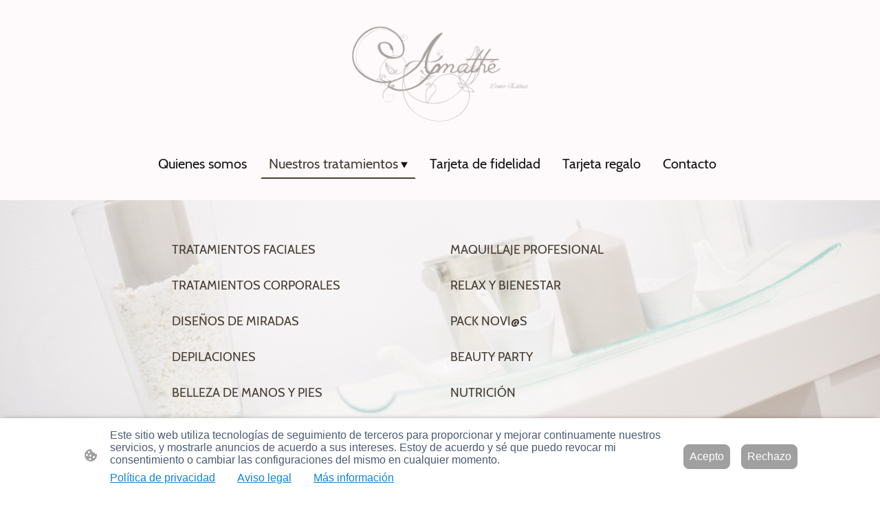

--- FILE ---
content_type: text/html; charset=UTF-8
request_url: https://www.centroamathe.es/nuestros-tratamientos/
body_size: 27836
content:
<!DOCTYPE html PUBLIC "-//W3C//DTD XHTML 1.1//EN"
   "http://www.w3.org/TR/xhtml11/DTD/xhtml11.dtd">
<html lang="es">
<head>
	<meta charset="UTF-8" />
	<meta name="viewport" content="width=device-width, initial-scale=1" />
	<link rel="profile" href="https://gmpg.org/xfn/11" />
	<title>Nuestros tratamientos</title>
<meta name='robots' content='max-image-preview:large' />
	<style>img:is([sizes="auto" i], [sizes^="auto," i]) { contain-intrinsic-size: 3000px 1500px }</style>
	<link rel="alternate" type="application/rss+xml" title=" &raquo; Feed" href="https://www.centroamathe.es/feed/" />
<link rel="alternate" type="application/rss+xml" title=" &raquo; Feed de los comentarios" href="https://www.centroamathe.es/comments/feed/" />
<script type="text/javascript">
/* <![CDATA[ */
window._wpemojiSettings = {"baseUrl":"https:\/\/s.w.org\/images\/core\/emoji\/15.0.3\/72x72\/","ext":".png","svgUrl":"https:\/\/s.w.org\/images\/core\/emoji\/15.0.3\/svg\/","svgExt":".svg","source":{"concatemoji":"https:\/\/www.centroamathe.es\/wp-includes\/js\/wp-emoji-release.min.js?ver=6.7.2"}};
/*! This file is auto-generated */
!function(i,n){var o,s,e;function c(e){try{var t={supportTests:e,timestamp:(new Date).valueOf()};sessionStorage.setItem(o,JSON.stringify(t))}catch(e){}}function p(e,t,n){e.clearRect(0,0,e.canvas.width,e.canvas.height),e.fillText(t,0,0);var t=new Uint32Array(e.getImageData(0,0,e.canvas.width,e.canvas.height).data),r=(e.clearRect(0,0,e.canvas.width,e.canvas.height),e.fillText(n,0,0),new Uint32Array(e.getImageData(0,0,e.canvas.width,e.canvas.height).data));return t.every(function(e,t){return e===r[t]})}function u(e,t,n){switch(t){case"flag":return n(e,"\ud83c\udff3\ufe0f\u200d\u26a7\ufe0f","\ud83c\udff3\ufe0f\u200b\u26a7\ufe0f")?!1:!n(e,"\ud83c\uddfa\ud83c\uddf3","\ud83c\uddfa\u200b\ud83c\uddf3")&&!n(e,"\ud83c\udff4\udb40\udc67\udb40\udc62\udb40\udc65\udb40\udc6e\udb40\udc67\udb40\udc7f","\ud83c\udff4\u200b\udb40\udc67\u200b\udb40\udc62\u200b\udb40\udc65\u200b\udb40\udc6e\u200b\udb40\udc67\u200b\udb40\udc7f");case"emoji":return!n(e,"\ud83d\udc26\u200d\u2b1b","\ud83d\udc26\u200b\u2b1b")}return!1}function f(e,t,n){var r="undefined"!=typeof WorkerGlobalScope&&self instanceof WorkerGlobalScope?new OffscreenCanvas(300,150):i.createElement("canvas"),a=r.getContext("2d",{willReadFrequently:!0}),o=(a.textBaseline="top",a.font="600 32px Arial",{});return e.forEach(function(e){o[e]=t(a,e,n)}),o}function t(e){var t=i.createElement("script");t.src=e,t.defer=!0,i.head.appendChild(t)}"undefined"!=typeof Promise&&(o="wpEmojiSettingsSupports",s=["flag","emoji"],n.supports={everything:!0,everythingExceptFlag:!0},e=new Promise(function(e){i.addEventListener("DOMContentLoaded",e,{once:!0})}),new Promise(function(t){var n=function(){try{var e=JSON.parse(sessionStorage.getItem(o));if("object"==typeof e&&"number"==typeof e.timestamp&&(new Date).valueOf()<e.timestamp+604800&&"object"==typeof e.supportTests)return e.supportTests}catch(e){}return null}();if(!n){if("undefined"!=typeof Worker&&"undefined"!=typeof OffscreenCanvas&&"undefined"!=typeof URL&&URL.createObjectURL&&"undefined"!=typeof Blob)try{var e="postMessage("+f.toString()+"("+[JSON.stringify(s),u.toString(),p.toString()].join(",")+"));",r=new Blob([e],{type:"text/javascript"}),a=new Worker(URL.createObjectURL(r),{name:"wpTestEmojiSupports"});return void(a.onmessage=function(e){c(n=e.data),a.terminate(),t(n)})}catch(e){}c(n=f(s,u,p))}t(n)}).then(function(e){for(var t in e)n.supports[t]=e[t],n.supports.everything=n.supports.everything&&n.supports[t],"flag"!==t&&(n.supports.everythingExceptFlag=n.supports.everythingExceptFlag&&n.supports[t]);n.supports.everythingExceptFlag=n.supports.everythingExceptFlag&&!n.supports.flag,n.DOMReady=!1,n.readyCallback=function(){n.DOMReady=!0}}).then(function(){return e}).then(function(){var e;n.supports.everything||(n.readyCallback(),(e=n.source||{}).concatemoji?t(e.concatemoji):e.wpemoji&&e.twemoji&&(t(e.twemoji),t(e.wpemoji)))}))}((window,document),window._wpemojiSettings);
/* ]]> */
</script>
<style id='wp-emoji-styles-inline-css' type='text/css'>

	img.wp-smiley, img.emoji {
		display: inline !important;
		border: none !important;
		box-shadow: none !important;
		height: 1em !important;
		width: 1em !important;
		margin: 0 0.07em !important;
		vertical-align: -0.1em !important;
		background: none !important;
		padding: 0 !important;
	}
</style>
<link rel='stylesheet' id='wp-block-library-css' href='https://www.centroamathe.es/wp-content/plugins/gutenberg/build/block-library/style.css?ver=20.7.0' type='text/css' media='all' />
<style id='classic-theme-styles-inline-css' type='text/css'>
/*! This file is auto-generated */
.wp-block-button__link{color:#fff;background-color:#32373c;border-radius:9999px;box-shadow:none;text-decoration:none;padding:calc(.667em + 2px) calc(1.333em + 2px);font-size:1.125em}.wp-block-file__button{background:#32373c;color:#fff;text-decoration:none}
</style>
<link rel='stylesheet' id='go-x-post-editor-css' href='https://www.centroamathe.es/wp-content/plugins/go-x-post-editor/src/index-fe.css?ver=1762245574' type='text/css' media='all' />
<link rel='stylesheet' id='gox-style-0-css' href='https://www.centroamathe.es/wp-content/uploads/go-x/style.css?ver=1.0.6+5dd0dceb9e' type='text/css' media='all' />
<style id='global-styles-inline-css' type='text/css'>
:root{--wp--preset--aspect-ratio--square: 1;--wp--preset--aspect-ratio--4-3: 4/3;--wp--preset--aspect-ratio--3-4: 3/4;--wp--preset--aspect-ratio--3-2: 3/2;--wp--preset--aspect-ratio--2-3: 2/3;--wp--preset--aspect-ratio--16-9: 16/9;--wp--preset--aspect-ratio--9-16: 9/16;--wp--preset--color--black: #000000;--wp--preset--color--cyan-bluish-gray: #abb8c3;--wp--preset--color--white: #ffffff;--wp--preset--color--pale-pink: #f78da7;--wp--preset--color--vivid-red: #cf2e2e;--wp--preset--color--luminous-vivid-orange: #ff6900;--wp--preset--color--luminous-vivid-amber: #fcb900;--wp--preset--color--light-green-cyan: #7bdcb5;--wp--preset--color--vivid-green-cyan: #00d084;--wp--preset--color--pale-cyan-blue: #8ed1fc;--wp--preset--color--vivid-cyan-blue: #0693e3;--wp--preset--color--vivid-purple: #9b51e0;--wp--preset--gradient--vivid-cyan-blue-to-vivid-purple: linear-gradient(135deg,rgba(6,147,227,1) 0%,rgb(155,81,224) 100%);--wp--preset--gradient--light-green-cyan-to-vivid-green-cyan: linear-gradient(135deg,rgb(122,220,180) 0%,rgb(0,208,130) 100%);--wp--preset--gradient--luminous-vivid-amber-to-luminous-vivid-orange: linear-gradient(135deg,rgba(252,185,0,1) 0%,rgba(255,105,0,1) 100%);--wp--preset--gradient--luminous-vivid-orange-to-vivid-red: linear-gradient(135deg,rgba(255,105,0,1) 0%,rgb(207,46,46) 100%);--wp--preset--gradient--very-light-gray-to-cyan-bluish-gray: linear-gradient(135deg,rgb(238,238,238) 0%,rgb(169,184,195) 100%);--wp--preset--gradient--cool-to-warm-spectrum: linear-gradient(135deg,rgb(74,234,220) 0%,rgb(151,120,209) 20%,rgb(207,42,186) 40%,rgb(238,44,130) 60%,rgb(251,105,98) 80%,rgb(254,248,76) 100%);--wp--preset--gradient--blush-light-purple: linear-gradient(135deg,rgb(255,206,236) 0%,rgb(152,150,240) 100%);--wp--preset--gradient--blush-bordeaux: linear-gradient(135deg,rgb(254,205,165) 0%,rgb(254,45,45) 50%,rgb(107,0,62) 100%);--wp--preset--gradient--luminous-dusk: linear-gradient(135deg,rgb(255,203,112) 0%,rgb(199,81,192) 50%,rgb(65,88,208) 100%);--wp--preset--gradient--pale-ocean: linear-gradient(135deg,rgb(255,245,203) 0%,rgb(182,227,212) 50%,rgb(51,167,181) 100%);--wp--preset--gradient--electric-grass: linear-gradient(135deg,rgb(202,248,128) 0%,rgb(113,206,126) 100%);--wp--preset--gradient--midnight: linear-gradient(135deg,rgb(2,3,129) 0%,rgb(40,116,252) 100%);--wp--preset--font-size--small: 13px;--wp--preset--font-size--medium: 20px;--wp--preset--font-size--large: 36px;--wp--preset--font-size--x-large: 42px;--wp--preset--spacing--20: 0.44rem;--wp--preset--spacing--30: 0.67rem;--wp--preset--spacing--40: 1rem;--wp--preset--spacing--50: 1.5rem;--wp--preset--spacing--60: 2.25rem;--wp--preset--spacing--70: 3.38rem;--wp--preset--spacing--80: 5.06rem;--wp--preset--shadow--natural: 6px 6px 9px rgba(0, 0, 0, 0.2);--wp--preset--shadow--deep: 12px 12px 50px rgba(0, 0, 0, 0.4);--wp--preset--shadow--sharp: 6px 6px 0px rgba(0, 0, 0, 0.2);--wp--preset--shadow--outlined: 6px 6px 0px -3px rgba(255, 255, 255, 1), 6px 6px rgba(0, 0, 0, 1);--wp--preset--shadow--crisp: 6px 6px 0px rgba(0, 0, 0, 1);}:where(.is-layout-flex){gap: 0.5em;}:where(.is-layout-grid){gap: 0.5em;}body .is-layout-flex{display: flex;}.is-layout-flex{flex-wrap: wrap;align-items: center;}.is-layout-flex > :is(*, div){margin: 0;}body .is-layout-grid{display: grid;}.is-layout-grid > :is(*, div){margin: 0;}:where(.wp-block-columns.is-layout-flex){gap: 2em;}:where(.wp-block-columns.is-layout-grid){gap: 2em;}:where(.wp-block-post-template.is-layout-flex){gap: 1.25em;}:where(.wp-block-post-template.is-layout-grid){gap: 1.25em;}.has-black-color{color: var(--wp--preset--color--black) !important;}.has-cyan-bluish-gray-color{color: var(--wp--preset--color--cyan-bluish-gray) !important;}.has-white-color{color: var(--wp--preset--color--white) !important;}.has-pale-pink-color{color: var(--wp--preset--color--pale-pink) !important;}.has-vivid-red-color{color: var(--wp--preset--color--vivid-red) !important;}.has-luminous-vivid-orange-color{color: var(--wp--preset--color--luminous-vivid-orange) !important;}.has-luminous-vivid-amber-color{color: var(--wp--preset--color--luminous-vivid-amber) !important;}.has-light-green-cyan-color{color: var(--wp--preset--color--light-green-cyan) !important;}.has-vivid-green-cyan-color{color: var(--wp--preset--color--vivid-green-cyan) !important;}.has-pale-cyan-blue-color{color: var(--wp--preset--color--pale-cyan-blue) !important;}.has-vivid-cyan-blue-color{color: var(--wp--preset--color--vivid-cyan-blue) !important;}.has-vivid-purple-color{color: var(--wp--preset--color--vivid-purple) !important;}.has-black-background-color{background-color: var(--wp--preset--color--black) !important;}.has-cyan-bluish-gray-background-color{background-color: var(--wp--preset--color--cyan-bluish-gray) !important;}.has-white-background-color{background-color: var(--wp--preset--color--white) !important;}.has-pale-pink-background-color{background-color: var(--wp--preset--color--pale-pink) !important;}.has-vivid-red-background-color{background-color: var(--wp--preset--color--vivid-red) !important;}.has-luminous-vivid-orange-background-color{background-color: var(--wp--preset--color--luminous-vivid-orange) !important;}.has-luminous-vivid-amber-background-color{background-color: var(--wp--preset--color--luminous-vivid-amber) !important;}.has-light-green-cyan-background-color{background-color: var(--wp--preset--color--light-green-cyan) !important;}.has-vivid-green-cyan-background-color{background-color: var(--wp--preset--color--vivid-green-cyan) !important;}.has-pale-cyan-blue-background-color{background-color: var(--wp--preset--color--pale-cyan-blue) !important;}.has-vivid-cyan-blue-background-color{background-color: var(--wp--preset--color--vivid-cyan-blue) !important;}.has-vivid-purple-background-color{background-color: var(--wp--preset--color--vivid-purple) !important;}.has-black-border-color{border-color: var(--wp--preset--color--black) !important;}.has-cyan-bluish-gray-border-color{border-color: var(--wp--preset--color--cyan-bluish-gray) !important;}.has-white-border-color{border-color: var(--wp--preset--color--white) !important;}.has-pale-pink-border-color{border-color: var(--wp--preset--color--pale-pink) !important;}.has-vivid-red-border-color{border-color: var(--wp--preset--color--vivid-red) !important;}.has-luminous-vivid-orange-border-color{border-color: var(--wp--preset--color--luminous-vivid-orange) !important;}.has-luminous-vivid-amber-border-color{border-color: var(--wp--preset--color--luminous-vivid-amber) !important;}.has-light-green-cyan-border-color{border-color: var(--wp--preset--color--light-green-cyan) !important;}.has-vivid-green-cyan-border-color{border-color: var(--wp--preset--color--vivid-green-cyan) !important;}.has-pale-cyan-blue-border-color{border-color: var(--wp--preset--color--pale-cyan-blue) !important;}.has-vivid-cyan-blue-border-color{border-color: var(--wp--preset--color--vivid-cyan-blue) !important;}.has-vivid-purple-border-color{border-color: var(--wp--preset--color--vivid-purple) !important;}.has-vivid-cyan-blue-to-vivid-purple-gradient-background{background: var(--wp--preset--gradient--vivid-cyan-blue-to-vivid-purple) !important;}.has-light-green-cyan-to-vivid-green-cyan-gradient-background{background: var(--wp--preset--gradient--light-green-cyan-to-vivid-green-cyan) !important;}.has-luminous-vivid-amber-to-luminous-vivid-orange-gradient-background{background: var(--wp--preset--gradient--luminous-vivid-amber-to-luminous-vivid-orange) !important;}.has-luminous-vivid-orange-to-vivid-red-gradient-background{background: var(--wp--preset--gradient--luminous-vivid-orange-to-vivid-red) !important;}.has-very-light-gray-to-cyan-bluish-gray-gradient-background{background: var(--wp--preset--gradient--very-light-gray-to-cyan-bluish-gray) !important;}.has-cool-to-warm-spectrum-gradient-background{background: var(--wp--preset--gradient--cool-to-warm-spectrum) !important;}.has-blush-light-purple-gradient-background{background: var(--wp--preset--gradient--blush-light-purple) !important;}.has-blush-bordeaux-gradient-background{background: var(--wp--preset--gradient--blush-bordeaux) !important;}.has-luminous-dusk-gradient-background{background: var(--wp--preset--gradient--luminous-dusk) !important;}.has-pale-ocean-gradient-background{background: var(--wp--preset--gradient--pale-ocean) !important;}.has-electric-grass-gradient-background{background: var(--wp--preset--gradient--electric-grass) !important;}.has-midnight-gradient-background{background: var(--wp--preset--gradient--midnight) !important;}.has-small-font-size{font-size: var(--wp--preset--font-size--small) !important;}.has-medium-font-size{font-size: var(--wp--preset--font-size--medium) !important;}.has-large-font-size{font-size: var(--wp--preset--font-size--large) !important;}.has-x-large-font-size{font-size: var(--wp--preset--font-size--x-large) !important;}
:where(.wp-block-columns.is-layout-flex){gap: 2em;}:where(.wp-block-columns.is-layout-grid){gap: 2em;}
:root :where(.wp-block-pullquote){font-size: 1.5em;line-height: 1.6;}
:where(.wp-block-post-template.is-layout-flex){gap: 1.25em;}:where(.wp-block-post-template.is-layout-grid){gap: 1.25em;}
</style>
<script type="text/javascript" src="https://www.centroamathe.es/wp-content/plugins/gutenberg/build/hooks/index.min.js?ver=84e753e2b66eb7028d38" id="wp-hooks-js"></script>
<script type="text/javascript" src="https://www.centroamathe.es/wp-content/plugins/gutenberg/build/i18n/index.min.js?ver=bd5a2533e717a1043151" id="wp-i18n-js"></script>
<script type="text/javascript" id="wp-i18n-js-after">
/* <![CDATA[ */
wp.i18n.setLocaleData( { 'text direction\u0004ltr': [ 'ltr' ] } );
/* ]]> */
</script>
<link rel="https://api.w.org/" href="https://www.centroamathe.es/wp-json/" /><link rel="alternate" title="JSON" type="application/json" href="https://www.centroamathe.es/wp-json/wp/v2/pages/1325" /><link rel="EditURI" type="application/rsd+xml" title="RSD" href="https://www.centroamathe.es/xmlrpc.php?rsd" />
<meta name="generator" content="MyWebsite NOW" />
<link rel="canonical" href="https://www.centroamathe.es/nuestros-tratamientos/" />
<link rel='shortlink' href='https://www.centroamathe.es/?p=1325' />
<link rel="alternate" title="oEmbed (JSON)" type="application/json+oembed" href="https://www.centroamathe.es/wp-json/oembed/1.0/embed?url=https%3A%2F%2Fwww.centroamathe.es%2Fnuestros-tratamientos%2F" />
<link rel="alternate" title="oEmbed (XML)" type="text/xml+oembed" href="https://www.centroamathe.es/wp-json/oembed/1.0/embed?url=https%3A%2F%2Fwww.centroamathe.es%2Fnuestros-tratamientos%2F&#038;format=xml" />
				<script>
					window.goxwpDeployment=true;
				</script>
	<script type="application/ld+json">
                    {"@context":"https://schema.org","@type":"LocalBusiness","address":{"@type":"PostalAddress","addressLocality":"Coslada","streetAddress":"C. del Océano Atlántico, 2","addressRegion":"Madrid"},"telephone":"+34 659 851005","logo":"/-_-/resources/images/files/9cadf55a-b104-42fd-a2b7-c92aa6d0791f/84abeef6-0c44-4169-a96b-9e4b93e3fc20?o=rs:fill:1360:710:1:1/g:sm/","url":"https://centroamathe.es","longitude":-3.5695153,"latitude":40.4195548,"name":"Amathe","sameAs":["","","","https://www.facebook.com/centroamathe","","https://www.instagram.com/centroamathe"],"openingHours":["Mo 11:00-20:00","Tu 11:00-20:00","We 11:00-20:00","Th 11:00-20:00","Fr 11:00-20:00","Sa ","Su "],"email":"centroamathe@gmail.com","founder":"Elena Perez Gil"}
                </script><link rel="shortcut icon" href="/wp-content/uploads/go-x/u/4dd6f8b7-1bc5-40f8-892d-20368c7093da/w16,h16,rtfit,bg,el1,ex1,fico/image.ico?v=1760183615146" type="image/x-icon" /><link rel="icon" href="/wp-content/uploads/go-x/u/4dd6f8b7-1bc5-40f8-892d-20368c7093da/w16,h16,rtfit,bg,el1,ex1,fico/image.ico?v=1760183615146" type="image/x-icon" /><link rel="apple-touch-icon" sizes="180x180" href="/wp-content/uploads/go-x/u/4dd6f8b7-1bc5-40f8-892d-20368c7093da/w180,h180,rtfit,bgdde1e5,el1,ex1,fpng/image.png?v=1760183615146" type="image/png" /><link rel="icon" type="image/png" sizes="32x32" href="/wp-content/uploads/go-x/u/4dd6f8b7-1bc5-40f8-892d-20368c7093da/w32,h32,rtfit,bg,el1,ex1,fpng/image.png?v=1760183615146" type="image/png" /><link rel="icon" type="image/png" sizes="192x192" href="/wp-content/uploads/go-x/u/4dd6f8b7-1bc5-40f8-892d-20368c7093da/w192,h192,rtfit,bg,el1,ex1,fpng/image.png?v=1760183615146" type="image/png" /><link rel="icon" type="image/png" sizes="16x16" href="/wp-content/uploads/go-x/u/4dd6f8b7-1bc5-40f8-892d-20368c7093da/w16,h16,rtfit,bg,el1,ex1,fpng/image.png?v=1760183615146" type="image/png" />		<style type="text/css" id="wp-custom-css">
			@font-face{src:url(/wp-content/themes/gox/public/fonts/BioRhyme-latin_latin-ext-200.eot);src:local("BioRhyme ExtraLight"),local("BioRhyme-ExtraLight");src:url(/wp-content/themes/gox/public/fonts/BioRhyme-latin_latin-ext-200.eot?#iefix) format("embedded-opentype");src:url(/wp-content/themes/gox/public/fonts/BioRhyme-latin_latin-ext-200.woff2) format("woff2");src:url(/wp-content/themes/gox/public/fonts/BioRhyme-latin_latin-ext-200.woff) format("woff");src:url(/wp-content/themes/gox/public/fonts/BioRhyme-latin_latin-ext-200.ttf) format("truetype");src:url(/wp-content/themes/gox/public/fonts/BioRhyme-latin_latin-ext-200.svg#BioRhyme) format("svg");font-family:BioRhyme;font-style:normal;font-weight:200;src:url(/wp-content/themes/gox/public/fonts/BioRhyme-latin_latin-ext-200.woff) format("woff")}@font-face{src:url(/wp-content/themes/gox/public/fonts/BioRhyme-latin_latin-ext-300.eot);src:local("BioRhyme Light"),local("BioRhyme-Light");src:url(/wp-content/themes/gox/public/fonts/BioRhyme-latin_latin-ext-300.eot?#iefix) format("embedded-opentype");src:url(/wp-content/themes/gox/public/fonts/BioRhyme-latin_latin-ext-300.woff2) format("woff2");src:url(/wp-content/themes/gox/public/fonts/BioRhyme-latin_latin-ext-300.woff) format("woff");src:url(/wp-content/themes/gox/public/fonts/BioRhyme-latin_latin-ext-300.ttf) format("truetype");src:url(/wp-content/themes/gox/public/fonts/BioRhyme-latin_latin-ext-300.svg#BioRhyme) format("svg");font-family:BioRhyme;font-style:normal;font-weight:300;src:url(/wp-content/themes/gox/public/fonts/BioRhyme-latin_latin-ext-300.woff) format("woff")}@font-face{src:url(/wp-content/themes/gox/public/fonts/BioRhyme-latin_latin-ext-regular.eot);src:local("BioRhyme Regular"),local("BioRhyme-Regular");src:url(/wp-content/themes/gox/public/fonts/BioRhyme-latin_latin-ext-regular.eot?#iefix) format("embedded-opentype");src:url(/wp-content/themes/gox/public/fonts/BioRhyme-latin_latin-ext-regular.woff2) format("woff2");src:url(/wp-content/themes/gox/public/fonts/BioRhyme-latin_latin-ext-regular.woff) format("woff");src:url(/wp-content/themes/gox/public/fonts/BioRhyme-latin_latin-ext-regular.ttf) format("truetype");src:url(/wp-content/themes/gox/public/fonts/BioRhyme-latin_latin-ext-regular.svg#BioRhyme) format("svg");font-family:BioRhyme;font-style:normal;font-weight:400;src:url(/wp-content/themes/gox/public/fonts/BioRhyme-latin_latin-ext-regular.woff) format("woff")}@font-face{src:url(/wp-content/themes/gox/public/fonts/BioRhyme-latin_latin-ext-500.eot);src:local("BioRhyme Medium"),local("BioRhyme-Medium");src:url(/wp-content/themes/gox/public/fonts/BioRhyme-latin_latin-ext-500.eot?#iefix) format("embedded-opentype");src:url(/wp-content/themes/gox/public/fonts/BioRhyme-latin_latin-ext-500.woff2) format("woff2");src:url(/wp-content/themes/gox/public/fonts/BioRhyme-latin_latin-ext-500.woff) format("woff");src:url(/wp-content/themes/gox/public/fonts/BioRhyme-latin_latin-ext-500.ttf) format("truetype");src:url(/wp-content/themes/gox/public/fonts/BioRhyme-latin_latin-ext-500.svg#BioRhyme) format("svg");font-family:BioRhyme;font-style:normal;font-weight:500;src:url(/wp-content/themes/gox/public/fonts/BioRhyme-latin_latin-ext-500.woff) format("woff")}@font-face{src:url(/wp-content/themes/gox/public/fonts/BioRhyme-latin_latin-ext-600.eot);src:local("BioRhyme SemiBold"),local("BioRhyme-SemiBold");src:url(/wp-content/themes/gox/public/fonts/BioRhyme-latin_latin-ext-600.eot?#iefix) format("embedded-opentype");src:url(/wp-content/themes/gox/public/fonts/BioRhyme-latin_latin-ext-600.woff2) format("woff2");src:url(/wp-content/themes/gox/public/fonts/BioRhyme-latin_latin-ext-600.woff) format("woff");src:url(/wp-content/themes/gox/public/fonts/BioRhyme-latin_latin-ext-600.ttf) format("truetype");src:url(/wp-content/themes/gox/public/fonts/BioRhyme-latin_latin-ext-600.svg#BioRhyme) format("svg");font-family:BioRhyme;font-style:normal;font-weight:600;src:url(/wp-content/themes/gox/public/fonts/BioRhyme-latin_latin-ext-600.woff) format("woff")}@font-face{src:url(/wp-content/themes/gox/public/fonts/BioRhyme-latin_latin-ext-700.eot);src:local("BioRhyme Bold"),local("BioRhyme-Bold");src:url(/wp-content/themes/gox/public/fonts/BioRhyme-latin_latin-ext-700.eot?#iefix) format("embedded-opentype");src:url(/wp-content/themes/gox/public/fonts/BioRhyme-latin_latin-ext-700.woff2) format("woff2");src:url(/wp-content/themes/gox/public/fonts/BioRhyme-latin_latin-ext-700.woff) format("woff");src:url(/wp-content/themes/gox/public/fonts/BioRhyme-latin_latin-ext-700.ttf) format("truetype");src:url(/wp-content/themes/gox/public/fonts/BioRhyme-latin_latin-ext-700.svg#BioRhyme) format("svg");font-family:BioRhyme;font-style:normal;font-weight:700;src:url(/wp-content/themes/gox/public/fonts/BioRhyme-latin_latin-ext-700.woff) format("woff")}@font-face{src:url(/wp-content/themes/gox/public/fonts/BioRhyme-latin_latin-ext-800.eot);src:local("BioRhyme ExtraBold"),local("BioRhyme-ExtraBold");src:url(/wp-content/themes/gox/public/fonts/BioRhyme-latin_latin-ext-800.eot?#iefix) format("embedded-opentype");src:url(/wp-content/themes/gox/public/fonts/BioRhyme-latin_latin-ext-800.woff2) format("woff2");src:url(/wp-content/themes/gox/public/fonts/BioRhyme-latin_latin-ext-800.woff) format("woff");src:url(/wp-content/themes/gox/public/fonts/BioRhyme-latin_latin-ext-800.ttf) format("truetype");src:url(/wp-content/themes/gox/public/fonts/BioRhyme-latin_latin-ext-800.svg#BioRhyme) format("svg");font-family:BioRhyme;font-style:normal;font-weight:800;src:url(/wp-content/themes/gox/public/fonts/BioRhyme-latin_latin-ext-800.woff) format("woff")}@font-face{src:url(/wp-content/themes/gox/public/fonts/Cabin-latin_latin-ext-regular.eot);src:local("Cabin Regular"),local("Cabin-Regular");src:url(/wp-content/themes/gox/public/fonts/Cabin-latin_latin-ext-regular.eot?#iefix) format("embedded-opentype");src:url(/wp-content/themes/gox/public/fonts/Cabin-latin_latin-ext-regular.woff2) format("woff2");src:url(/wp-content/themes/gox/public/fonts/Cabin-latin_latin-ext-regular.woff) format("woff");src:url(/wp-content/themes/gox/public/fonts/Cabin-latin_latin-ext-regular.ttf) format("truetype");src:url(/wp-content/themes/gox/public/fonts/Cabin-latin_latin-ext-regular.svg#Cabin) format("svg");font-family:Cabin;font-style:normal;font-weight:400;src:url(/wp-content/themes/gox/public/fonts/Cabin-latin_latin-ext-regular.woff) format("woff")}@font-face{src:url(/wp-content/themes/gox/public/fonts/Cabin-latin_latin-ext-italic.eot);src:local("Cabin Italic"),local("Cabin-Italic");src:url(/wp-content/themes/gox/public/fonts/Cabin-latin_latin-ext-italic.eot?#iefix) format("embedded-opentype");src:url(/wp-content/themes/gox/public/fonts/Cabin-latin_latin-ext-italic.woff2) format("woff2");src:url(/wp-content/themes/gox/public/fonts/Cabin-latin_latin-ext-italic.woff) format("woff");src:url(/wp-content/themes/gox/public/fonts/Cabin-latin_latin-ext-italic.ttf) format("truetype");src:url(/wp-content/themes/gox/public/fonts/Cabin-latin_latin-ext-italic.svg#Cabin) format("svg");font-family:Cabin;font-style:italic;font-weight:400;src:url(/wp-content/themes/gox/public/fonts/Cabin-latin_latin-ext-italic.woff) format("woff")}@font-face{src:url(/wp-content/themes/gox/public/fonts/Cabin-latin_latin-ext-500.eot);src:local("Cabin Medium"),local("Cabin-Medium");src:url(/wp-content/themes/gox/public/fonts/Cabin-latin_latin-ext-500.eot?#iefix) format("embedded-opentype");src:url(/wp-content/themes/gox/public/fonts/Cabin-latin_latin-ext-500.woff2) format("woff2");src:url(/wp-content/themes/gox/public/fonts/Cabin-latin_latin-ext-500.woff) format("woff");src:url(/wp-content/themes/gox/public/fonts/Cabin-latin_latin-ext-500.ttf) format("truetype");src:url(/wp-content/themes/gox/public/fonts/Cabin-latin_latin-ext-500.svg#Cabin) format("svg");font-family:Cabin;font-style:normal;font-weight:500;src:url(/wp-content/themes/gox/public/fonts/Cabin-latin_latin-ext-500.woff) format("woff")}@font-face{src:url(/wp-content/themes/gox/public/fonts/Cabin-latin_latin-ext-500italic.eot);src:local("Cabin MediumItalic"),local("Cabin-MediumItalic");src:url(/wp-content/themes/gox/public/fonts/Cabin-latin_latin-ext-500italic.eot?#iefix) format("embedded-opentype");src:url(/wp-content/themes/gox/public/fonts/Cabin-latin_latin-ext-500italic.woff2) format("woff2");src:url(/wp-content/themes/gox/public/fonts/Cabin-latin_latin-ext-500italic.woff) format("woff");src:url(/wp-content/themes/gox/public/fonts/Cabin-latin_latin-ext-500italic.ttf) format("truetype");src:url(/wp-content/themes/gox/public/fonts/Cabin-latin_latin-ext-500italic.svg#Cabin) format("svg");font-family:Cabin;font-style:italic;font-weight:500;src:url(/wp-content/themes/gox/public/fonts/Cabin-latin_latin-ext-500italic.woff) format("woff")}@font-face{src:url(/wp-content/themes/gox/public/fonts/Cabin-latin_latin-ext-600.eot);src:local("Cabin SemiBold"),local("Cabin-SemiBold");src:url(/wp-content/themes/gox/public/fonts/Cabin-latin_latin-ext-600.eot?#iefix) format("embedded-opentype");src:url(/wp-content/themes/gox/public/fonts/Cabin-latin_latin-ext-600.woff2) format("woff2");src:url(/wp-content/themes/gox/public/fonts/Cabin-latin_latin-ext-600.woff) format("woff");src:url(/wp-content/themes/gox/public/fonts/Cabin-latin_latin-ext-600.ttf) format("truetype");src:url(/wp-content/themes/gox/public/fonts/Cabin-latin_latin-ext-600.svg#Cabin) format("svg");font-family:Cabin;font-style:normal;font-weight:600;src:url(/wp-content/themes/gox/public/fonts/Cabin-latin_latin-ext-600.woff) format("woff")}@font-face{src:url(/wp-content/themes/gox/public/fonts/Cabin-latin_latin-ext-600italic.eot);src:local("Cabin SemiBoldItalic"),local("Cabin-SemiBoldItalic");src:url(/wp-content/themes/gox/public/fonts/Cabin-latin_latin-ext-600italic.eot?#iefix) format("embedded-opentype");src:url(/wp-content/themes/gox/public/fonts/Cabin-latin_latin-ext-600italic.woff2) format("woff2");src:url(/wp-content/themes/gox/public/fonts/Cabin-latin_latin-ext-600italic.woff) format("woff");src:url(/wp-content/themes/gox/public/fonts/Cabin-latin_latin-ext-600italic.ttf) format("truetype");src:url(/wp-content/themes/gox/public/fonts/Cabin-latin_latin-ext-600italic.svg#Cabin) format("svg");font-family:Cabin;font-style:italic;font-weight:600;src:url(/wp-content/themes/gox/public/fonts/Cabin-latin_latin-ext-600italic.woff) format("woff")}@font-face{src:url(/wp-content/themes/gox/public/fonts/Cabin-latin_latin-ext-700.eot);src:local("Cabin Bold"),local("Cabin-Bold");src:url(/wp-content/themes/gox/public/fonts/Cabin-latin_latin-ext-700.eot?#iefix) format("embedded-opentype");src:url(/wp-content/themes/gox/public/fonts/Cabin-latin_latin-ext-700.woff2) format("woff2");src:url(/wp-content/themes/gox/public/fonts/Cabin-latin_latin-ext-700.woff) format("woff");src:url(/wp-content/themes/gox/public/fonts/Cabin-latin_latin-ext-700.ttf) format("truetype");src:url(/wp-content/themes/gox/public/fonts/Cabin-latin_latin-ext-700.svg#Cabin) format("svg");font-family:Cabin;font-style:normal;font-weight:700;src:url(/wp-content/themes/gox/public/fonts/Cabin-latin_latin-ext-700.woff) format("woff")}@font-face{src:url(/wp-content/themes/gox/public/fonts/Cabin-latin_latin-ext-700italic.eot);src:local("Cabin BoldItalic"),local("Cabin-BoldItalic");src:url(/wp-content/themes/gox/public/fonts/Cabin-latin_latin-ext-700italic.eot?#iefix) format("embedded-opentype");src:url(/wp-content/themes/gox/public/fonts/Cabin-latin_latin-ext-700italic.woff2) format("woff2");src:url(/wp-content/themes/gox/public/fonts/Cabin-latin_latin-ext-700italic.woff) format("woff");src:url(/wp-content/themes/gox/public/fonts/Cabin-latin_latin-ext-700italic.ttf) format("truetype");src:url(/wp-content/themes/gox/public/fonts/Cabin-latin_latin-ext-700italic.svg#Cabin) format("svg");font-family:Cabin;font-style:italic;font-weight:700;src:url(/wp-content/themes/gox/public/fonts/Cabin-latin_latin-ext-700italic.woff) format("woff")}.accessNavigationLink{font-family:'Open Sans',sans-serif;border-radius:8px;text-align:center;padding:13px 0;color:#00f;font-size:16px;font-weight:700;width:100%;top:-50px;position:absolute;text-decoration:none}.accessNavigationLink:focus-visible{top:5px;outline:2px solid #00f;outline-offset:2px;box-shadow:0 0 0 2px #fff;left:6px;width:calc(100% - 6px);position:static;display:block;margin-top:5px;margin-left:6px;background-color:#fff}.accessNavigationList{margin:0;list-style:none;padding:0;z-index:1;position:relative}.theming-theme-accent1-sticky{color:#473e35!important}.theming-theme-accent2-sticky{color:#574533!important}.theming-theme-accent3-sticky{color:#b48a61!important}.theming-theme-light-sticky{color:#f9d5dc!important}.theming-theme-dark-sticky{color:#151515!important}.theming-basic-Grey-sticky{color:#777!important}.theming-basic-Red-sticky{color:#e0110c!important}.theming-basic-Orange-sticky{color:#e96f05!important}.theming-basic-Yellow-sticky{color:#f2c200!important}.theming-basic-Green-sticky{color:#258d14!important}.theming-basic-Cyan-sticky{color:#00bbde!important}.theming-basic-Blue-sticky{color:#1414c9!important}.theming-basic-Purple-sticky{color:#941196!important}@media (min-width:0px) and (max-width:767.95px){.grid-column-1d8b8ae4-1375-4ab4-9e0f-318e98d17369{margin-top:32px!important}}@media (min-width:768px) and (max-width:1023.95px){.grid-column-1d8b8ae4-1375-4ab4-9e0f-318e98d17369{margin-top:32px!important}}.logo-7f91f829-68d7-4c9b-b597-a4fa5943ef4c .theming-theme-accent1{color:#473e35!important}.logo-7f91f829-68d7-4c9b-b597-a4fa5943ef4c .theming-theme-accent2{color:#574533!important}.logo-7f91f829-68d7-4c9b-b597-a4fa5943ef4c .theming-theme-accent3{color:#b48a61!important}.logo-7f91f829-68d7-4c9b-b597-a4fa5943ef4c .theming-theme-light{color:#f9d5dc!important}.logo-7f91f829-68d7-4c9b-b597-a4fa5943ef4c .theming-theme-dark{color:#151515!important}.logo-7f91f829-68d7-4c9b-b597-a4fa5943ef4c .theming-basic-Grey{color:#777!important}.logo-7f91f829-68d7-4c9b-b597-a4fa5943ef4c .theming-basic-Red{color:#e0110c!important}.logo-7f91f829-68d7-4c9b-b597-a4fa5943ef4c .theming-basic-Orange{color:#e96f05!important}.logo-7f91f829-68d7-4c9b-b597-a4fa5943ef4c .theming-basic-Yellow{color:#f2c200!important}.logo-7f91f829-68d7-4c9b-b597-a4fa5943ef4c .theming-basic-Green{color:#258d14!important}.logo-7f91f829-68d7-4c9b-b597-a4fa5943ef4c .theming-basic-Cyan{color:#00bbde!important}.logo-7f91f829-68d7-4c9b-b597-a4fa5943ef4c .theming-basic-Blue{color:#1414c9!important}.logo-7f91f829-68d7-4c9b-b597-a4fa5943ef4c .theming-basic-Purple{color:#941196!important}@media (min-width:0px) and (max-width:767.95px){.grid-row-bc6b5f62-de2f-4bfd-a124-f3f9cda15c48{position:static!important}}@media (min-width:768px) and (max-width:1023.95px){.grid-row-bc6b5f62-de2f-4bfd-a124-f3f9cda15c48{position:static!important}}@media (min-width:0px) and (max-width:767.95px){.grid-column-62c197b3-d7bb-4ee6-a0f4-899700ecaf36{position:static!important}}@media (min-width:768px) and (max-width:1023.95px){.grid-column-62c197b3-d7bb-4ee6-a0f4-899700ecaf36{position:static!important}}@media (min-width:0px) and (max-width:767.95px){.module-container-c9c7923d-38c5-4097-bfb9-e9b3d4a20c02{top:32px!important;right:32px!important;position:absolute!important}}@media (min-width:768px) and (max-width:1023.95px){.module-container-c9c7923d-38c5-4097-bfb9-e9b3d4a20c02{top:32px!important;right:32px!important;position:absolute!important}}@font-face{src:url(/wp-content/themes/gox/public/fonts/Cabin-latin_latin-ext-regular.eot);src:local("Cabin Regular"),local("Cabin-Regular");src:url(/wp-content/themes/gox/public/fonts/Cabin-latin_latin-ext-regular.eot?#iefix) format("embedded-opentype");src:url(/wp-content/themes/gox/public/fonts/Cabin-latin_latin-ext-regular.woff2) format("woff2");src:url(/wp-content/themes/gox/public/fonts/Cabin-latin_latin-ext-regular.woff) format("woff");src:url(/wp-content/themes/gox/public/fonts/Cabin-latin_latin-ext-regular.ttf) format("truetype");src:url(/wp-content/themes/gox/public/fonts/Cabin-latin_latin-ext-regular.svg#Cabin) format("svg");font-family:Cabin;font-style:normal;font-weight:400;src:url(/wp-content/themes/gox/public/fonts/Cabin-latin_latin-ext-regular.woff) format("woff")}@font-face{src:url(/wp-content/themes/gox/public/fonts/Cabin-latin_latin-ext-italic.eot);src:local("Cabin Italic"),local("Cabin-Italic");src:url(/wp-content/themes/gox/public/fonts/Cabin-latin_latin-ext-italic.eot?#iefix) format("embedded-opentype");src:url(/wp-content/themes/gox/public/fonts/Cabin-latin_latin-ext-italic.woff2) format("woff2");src:url(/wp-content/themes/gox/public/fonts/Cabin-latin_latin-ext-italic.woff) format("woff");src:url(/wp-content/themes/gox/public/fonts/Cabin-latin_latin-ext-italic.ttf) format("truetype");src:url(/wp-content/themes/gox/public/fonts/Cabin-latin_latin-ext-italic.svg#Cabin) format("svg");font-family:Cabin;font-style:italic;font-weight:400;src:url(/wp-content/themes/gox/public/fonts/Cabin-latin_latin-ext-italic.woff) format("woff")}@font-face{src:url(/wp-content/themes/gox/public/fonts/Cabin-latin_latin-ext-500.eot);src:local("Cabin Medium"),local("Cabin-Medium");src:url(/wp-content/themes/gox/public/fonts/Cabin-latin_latin-ext-500.eot?#iefix) format("embedded-opentype");src:url(/wp-content/themes/gox/public/fonts/Cabin-latin_latin-ext-500.woff2) format("woff2");src:url(/wp-content/themes/gox/public/fonts/Cabin-latin_latin-ext-500.woff) format("woff");src:url(/wp-content/themes/gox/public/fonts/Cabin-latin_latin-ext-500.ttf) format("truetype");src:url(/wp-content/themes/gox/public/fonts/Cabin-latin_latin-ext-500.svg#Cabin) format("svg");font-family:Cabin;font-style:normal;font-weight:500;src:url(/wp-content/themes/gox/public/fonts/Cabin-latin_latin-ext-500.woff) format("woff")}@font-face{src:url(/wp-content/themes/gox/public/fonts/Cabin-latin_latin-ext-500italic.eot);src:local("Cabin MediumItalic"),local("Cabin-MediumItalic");src:url(/wp-content/themes/gox/public/fonts/Cabin-latin_latin-ext-500italic.eot?#iefix) format("embedded-opentype");src:url(/wp-content/themes/gox/public/fonts/Cabin-latin_latin-ext-500italic.woff2) format("woff2");src:url(/wp-content/themes/gox/public/fonts/Cabin-latin_latin-ext-500italic.woff) format("woff");src:url(/wp-content/themes/gox/public/fonts/Cabin-latin_latin-ext-500italic.ttf) format("truetype");src:url(/wp-content/themes/gox/public/fonts/Cabin-latin_latin-ext-500italic.svg#Cabin) format("svg");font-family:Cabin;font-style:italic;font-weight:500;src:url(/wp-content/themes/gox/public/fonts/Cabin-latin_latin-ext-500italic.woff) format("woff")}@font-face{src:url(/wp-content/themes/gox/public/fonts/Cabin-latin_latin-ext-600.eot);src:local("Cabin SemiBold"),local("Cabin-SemiBold");src:url(/wp-content/themes/gox/public/fonts/Cabin-latin_latin-ext-600.eot?#iefix) format("embedded-opentype");src:url(/wp-content/themes/gox/public/fonts/Cabin-latin_latin-ext-600.woff2) format("woff2");src:url(/wp-content/themes/gox/public/fonts/Cabin-latin_latin-ext-600.woff) format("woff");src:url(/wp-content/themes/gox/public/fonts/Cabin-latin_latin-ext-600.ttf) format("truetype");src:url(/wp-content/themes/gox/public/fonts/Cabin-latin_latin-ext-600.svg#Cabin) format("svg");font-family:Cabin;font-style:normal;font-weight:600;src:url(/wp-content/themes/gox/public/fonts/Cabin-latin_latin-ext-600.woff) format("woff")}@font-face{src:url(/wp-content/themes/gox/public/fonts/Cabin-latin_latin-ext-600italic.eot);src:local("Cabin SemiBoldItalic"),local("Cabin-SemiBoldItalic");src:url(/wp-content/themes/gox/public/fonts/Cabin-latin_latin-ext-600italic.eot?#iefix) format("embedded-opentype");src:url(/wp-content/themes/gox/public/fonts/Cabin-latin_latin-ext-600italic.woff2) format("woff2");src:url(/wp-content/themes/gox/public/fonts/Cabin-latin_latin-ext-600italic.woff) format("woff");src:url(/wp-content/themes/gox/public/fonts/Cabin-latin_latin-ext-600italic.ttf) format("truetype");src:url(/wp-content/themes/gox/public/fonts/Cabin-latin_latin-ext-600italic.svg#Cabin) format("svg");font-family:Cabin;font-style:italic;font-weight:600;src:url(/wp-content/themes/gox/public/fonts/Cabin-latin_latin-ext-600italic.woff) format("woff")}@font-face{src:url(/wp-content/themes/gox/public/fonts/Cabin-latin_latin-ext-700.eot);src:local("Cabin Bold"),local("Cabin-Bold");src:url(/wp-content/themes/gox/public/fonts/Cabin-latin_latin-ext-700.eot?#iefix) format("embedded-opentype");src:url(/wp-content/themes/gox/public/fonts/Cabin-latin_latin-ext-700.woff2) format("woff2");src:url(/wp-content/themes/gox/public/fonts/Cabin-latin_latin-ext-700.woff) format("woff");src:url(/wp-content/themes/gox/public/fonts/Cabin-latin_latin-ext-700.ttf) format("truetype");src:url(/wp-content/themes/gox/public/fonts/Cabin-latin_latin-ext-700.svg#Cabin) format("svg");font-family:Cabin;font-style:normal;font-weight:700;src:url(/wp-content/themes/gox/public/fonts/Cabin-latin_latin-ext-700.woff) format("woff")}@font-face{src:url(/wp-content/themes/gox/public/fonts/Cabin-latin_latin-ext-700italic.eot);src:local("Cabin BoldItalic"),local("Cabin-BoldItalic");src:url(/wp-content/themes/gox/public/fonts/Cabin-latin_latin-ext-700italic.eot?#iefix) format("embedded-opentype");src:url(/wp-content/themes/gox/public/fonts/Cabin-latin_latin-ext-700italic.woff2) format("woff2");src:url(/wp-content/themes/gox/public/fonts/Cabin-latin_latin-ext-700italic.woff) format("woff");src:url(/wp-content/themes/gox/public/fonts/Cabin-latin_latin-ext-700italic.ttf) format("truetype");src:url(/wp-content/themes/gox/public/fonts/Cabin-latin_latin-ext-700italic.svg#Cabin) format("svg");font-family:Cabin;font-style:italic;font-weight:700;src:url(/wp-content/themes/gox/public/fonts/Cabin-latin_latin-ext-700italic.woff) format("woff")}.downloadWarningOverlay{position:fixed;z-index:1000;left:0;top:0;width:100%;height:100%;background-color:rgba(0,0,0,.65);display:none}.showElement{display:block}.downloadWarningModal{background-color:#fff;position:fixed;left:50%;top:50%;transform:translate(-50%,-50%);max-width:480px;width:calc(100% - 10px);padding:24px 36px;pointer-events:none;opacity:0;transition:all .3s ease-in-out;z-index:1001;border-radius:8px}.showModal{opacity:1;pointer-events:auto}.downladWarningBtnContainer{margin-top:24px;display:flex;justify-content:center}.downladWarningBtnContainer a:focus,.downladWarningBtnContainer button:focus{outline:2px solid #00f;outline-offset:2px;box-shadow:0 0 0 2px #fff}.downladWarningBtn{min-width:60px;cursor:pointer;display:inline-block;padding:9px 18px;font-size:14px;margin-top:8px;word-break:break-word;font-weight:400;border-radius:5px;margin:0 8px;overflow-wrap:break-word;border:none;display:flex;align-items:center;position:relative}.downladWarningBtn a[data-link-type=document]{position:absolute;display:block;left:0;top:0;width:100%;height:100%}@media screen and (max-width:450px){.downladWarningBtnContainer{align-items:center;flex-direction:column-reverse}.downladWarningBtn{margin:10px;justify-content:center}}@media (min-width:0px) and (max-width:767.95px){.module-container-92713d67-835f-44b4-b965-0be339e8c393{display:none!important}}@media (min-width:768px) and (max-width:1023.95px){.module-container-92713d67-835f-44b4-b965-0be339e8c393{display:none!important}}#section-content-with-grid-5e96635b-696a-4c05-b556-28e541f6b655{--section-content-with-grid-grid-template-columns:repeat(12, 69px [col-start]);--section-content-with-grid-grid-template-rows:repeat(14, minmax(40px, auto) [col-start]);--section-content-with-grid-mobile-min-height:auto}#grid-group-wrapper-be497025-2226-4c1d-962a-52f29d7357f3{--grid-group-wrapper-grid-template-columns-large:repeat(6, 69px [col-start]);--grid-group-wrapper-grid-template-rows-large:repeat(7, minmax(40px, auto));--grid-group-wrapper-grid-template-columns-small:repeat(1, 1fr)}#grid-group-wrapper-feb738d9-ce1c-43bf-bbd1-8458afac67e1{--grid-group-wrapper-grid-template-columns-large:repeat(5, 69px [col-start]);--grid-group-wrapper-grid-template-rows-large:repeat(6, minmax(40px, auto));--grid-group-wrapper-grid-template-columns-small:repeat(1, 1fr)}#section-content-with-grid-156e6f57-30a2-495f-a8ab-7bfdf384c627{--section-content-with-grid-grid-template-columns:repeat(12, 69px [col-start]);--section-content-with-grid-grid-template-rows:repeat(8, minmax(40px, auto) [col-start]);--section-content-with-grid-mobile-min-height:auto}.heading-module-d346206f-bb05-4305-a0ae-109a822796d0 .theming-theme-accent1{color:#605549!important}.heading-module-d346206f-bb05-4305-a0ae-109a822796d0 .theming-theme-accent2{color:#68533e!important}.heading-module-d346206f-bb05-4305-a0ae-109a822796d0 .theming-theme-accent3{color:#b48a61!important}.heading-module-d346206f-bb05-4305-a0ae-109a822796d0 .theming-theme-light{color:#fef9fa!important}.heading-module-d346206f-bb05-4305-a0ae-109a822796d0 .theming-theme-dark{color:#151515!important}.heading-module-d346206f-bb05-4305-a0ae-109a822796d0 .theming-basic-Grey{color:#777!important}.heading-module-d346206f-bb05-4305-a0ae-109a822796d0 .theming-basic-Red{color:#e0110c!important}.heading-module-d346206f-bb05-4305-a0ae-109a822796d0 .theming-basic-Orange{color:#e96f05!important}.heading-module-d346206f-bb05-4305-a0ae-109a822796d0 .theming-basic-Yellow{color:#f2c200!important}.heading-module-d346206f-bb05-4305-a0ae-109a822796d0 .theming-basic-Green{color:#258d14!important}.heading-module-d346206f-bb05-4305-a0ae-109a822796d0 .theming-basic-Cyan{color:#00bbde!important}.heading-module-d346206f-bb05-4305-a0ae-109a822796d0 .theming-basic-Blue{color:#3333f2!important}.heading-module-d346206f-bb05-4305-a0ae-109a822796d0 .theming-basic-Purple{color:#98129a!important}@media (min-width:0px) and (max-width:767.95px){.grid-row-e06e3f55-9ff8-4562-b925-27060ba0dc86{padding-bottom:48px!important}}@media (min-width:768px) and (max-width:1023.95px){.grid-row-e06e3f55-9ff8-4562-b925-27060ba0dc86{padding-bottom:48px!important}}.text-c1f3d050-6b18-48b5-9a7d-507709e4ac7b .theming-theme-accent1{color:#473e35!important}.text-c1f3d050-6b18-48b5-9a7d-507709e4ac7b .theming-theme-accent2{color:#574533!important}.text-c1f3d050-6b18-48b5-9a7d-507709e4ac7b .theming-theme-accent3{color:#b48a61!important}.text-c1f3d050-6b18-48b5-9a7d-507709e4ac7b .theming-theme-light{color:#f9d5dc!important}.text-c1f3d050-6b18-48b5-9a7d-507709e4ac7b .theming-theme-dark{color:#151515!important}.text-c1f3d050-6b18-48b5-9a7d-507709e4ac7b .theming-basic-Grey{color:#777!important}.text-c1f3d050-6b18-48b5-9a7d-507709e4ac7b .theming-basic-Red{color:#e0110c!important}.text-c1f3d050-6b18-48b5-9a7d-507709e4ac7b .theming-basic-Orange{color:#e96f05!important}.text-c1f3d050-6b18-48b5-9a7d-507709e4ac7b .theming-basic-Yellow{color:#f2c200!important}.text-c1f3d050-6b18-48b5-9a7d-507709e4ac7b .theming-basic-Green{color:#258d14!important}.text-c1f3d050-6b18-48b5-9a7d-507709e4ac7b .theming-basic-Cyan{color:#00bbde!important}.text-c1f3d050-6b18-48b5-9a7d-507709e4ac7b .theming-basic-Blue{color:#1414c9!important}.text-c1f3d050-6b18-48b5-9a7d-507709e4ac7b .theming-basic-Purple{color:#941196!important}:root{--theme-bodyBackground-color:#fef9fa;--theme-bodyText-color:#151515;--theme-h1-color:#b48a61;--theme-h2-color:#b48a61;--theme-h3-color:#b48a61;--theme-h4-color:#b48a61;--theme-h5-color:#151515;--theme-h6-color:#151515;--theme-link-color:#b48a61;--theme-button-color:#473e35;--theme-navigationActive-color:#574533;--theme-heading-font-sizes-large-h1-size:45px;--theme-heading-font-sizes-large-h2-size:37px;--theme-heading-font-sizes-large-h3-size:31px;--theme-heading-font-sizes-large-h4-size:26px;--theme-heading-font-sizes-large-h5-size:22px;--theme-heading-font-sizes-large-h6-size:18px;--theme-heading-font-sizes-small-h1-size:35px;--theme-heading-font-sizes-small-h2-size:29px;--theme-heading-font-sizes-small-h3-size:24px;--theme-heading-font-sizes-small-h4-size:20px;--theme-heading-font-sizes-small-h5-size:16px;--theme-heading-font-sizes-small-h6-size:14px;--theme-heading-font-sizes-medium-h1-size:40px;--theme-heading-font-sizes-medium-h2-size:33px;--theme-heading-font-sizes-medium-h3-size:28px;--theme-heading-font-sizes-medium-h4-size:23px;--theme-heading-font-sizes-medium-h5-size:19px;--theme-heading-font-sizes-medium-h6-size:16px;--theme-heading-font-family:BioRhyme;--theme-body-font-sizes-large-body-size:18px;--theme-body-font-sizes-large-button-size:18px;--theme-body-font-sizes-small-body-size:14px;--theme-body-font-sizes-small-button-size:14px;--theme-body-font-sizes-medium-body-size:16px;--theme-body-font-sizes-medium-button-size:16px;--theme-body-font-family:Cabin}		</style>
		</head>
<body class="page-template-default page page-id-1325 page-parent no-sidebar">
	<!-- #root -->
<div id="root">
<!-- wp:go-x/page {"classes":"page-root","styles":{"u002du002dpage-background-color":"#fef9fa","u002du002dpage-color":"#151515","u002du002dtheme-fonts-pair-body-sizes-large-body-size":"18px","u002du002dtheme-fonts-pair-body-sizes-large-button-size":"18px","u002du002dtheme-fonts-pair-body-sizes-small-body-size":"14px","u002du002dtheme-fonts-pair-body-sizes-small-button-size":"14px","u002du002dtheme-fonts-pair-body-sizes-medium-body-size":"16px","u002du002dtheme-fonts-pair-body-sizes-medium-button-size":"16px","u002du002dtheme-fonts-pair-body-family":"Cabin","u002du002dtheme-fonts-pair-heading-sizes-large-h1-size":"45px","u002du002dtheme-fonts-pair-heading-sizes-large-h2-size":"37px","u002du002dtheme-fonts-pair-heading-sizes-large-h3-size":"31px","u002du002dtheme-fonts-pair-heading-sizes-large-h4-size":"26px","u002du002dtheme-fonts-pair-heading-sizes-large-h5-size":"22px","u002du002dtheme-fonts-pair-heading-sizes-large-h6-size":"18px","u002du002dtheme-fonts-pair-heading-sizes-small-h1-size":"35px","u002du002dtheme-fonts-pair-heading-sizes-small-h2-size":"29px","u002du002dtheme-fonts-pair-heading-sizes-small-h3-size":"24px","u002du002dtheme-fonts-pair-heading-sizes-small-h4-size":"20px","u002du002dtheme-fonts-pair-heading-sizes-small-h5-size":"16px","u002du002dtheme-fonts-pair-heading-sizes-small-h6-size":"14px","u002du002dtheme-fonts-pair-heading-sizes-medium-h1-size":"40px","u002du002dtheme-fonts-pair-heading-sizes-medium-h2-size":"33px","u002du002dtheme-fonts-pair-heading-sizes-medium-h3-size":"28px","u002du002dtheme-fonts-pair-heading-sizes-medium-h4-size":"23px","u002du002dtheme-fonts-pair-heading-sizes-medium-h5-size":"19px","u002du002dtheme-fonts-pair-heading-sizes-medium-h6-size":"16px","u002du002dtheme-fonts-pair-heading-family":"BioRhyme","u002du002dtheme-fonts-sizeType":"large","u002du002dtheme-colors-palette-dark":"#151515","u002du002dtheme-colors-palette-type":"default","u002du002dtheme-colors-palette-light":"#fef9fa","u002du002dtheme-colors-palette-accent1":"#473e35","u002du002dtheme-colors-palette-accent2":"#574533","u002du002dtheme-colors-palette-accent3":"#b48a61","u002du002dtheme-colors-contrast":"low","u002du002dtheme-colors-variation":"1px","u002du002dtheme-colors-luminosity":"light","u002du002dtheme-colors-availablePalettes-0-dark":"#343434","u002du002dtheme-colors-availablePalettes-0-type":"custom","u002du002dtheme-colors-availablePalettes-0-light":"#c9c9c9","u002du002dtheme-colors-availablePalettes-0-accent1":"#ff7000","u002du002dtheme-colors-availablePalettes-0-accent2":"#303030","u002du002dtheme-colors-availablePalettes-0-accent3":"#ffffff","u002du002dtheme-spacing-type":"medium","u002du002dtheme-spacing-unit":"8px","u002du002dtheme-spacing-units-large":"16px","u002du002dtheme-spacing-units-small":"4px","u002du002dtheme-spacing-units-medium":"8px","u002du002dtheme-geometry-set-name":"rectangle","u002du002dtheme-geometry-set-homepagePattern-footer-0-image-name":"rectangle","u002du002dtheme-geometry-set-homepagePattern-footer-0-section-name":"rectangle","u002du002dtheme-geometry-set-homepagePattern-header-0-image-name":"rectangle","u002du002dtheme-geometry-set-homepagePattern-header-0-section-name":"rectangle","u002du002dtheme-geometry-set-homepagePattern-content-0-image-name":"rectangle","u002du002dtheme-geometry-set-homepagePattern-content-0-section-name":"rectangle","u002du002dtheme-geometry-set-contentpagePattern-footer-0-image-name":"rectangle","u002du002dtheme-geometry-set-contentpagePattern-footer-0-section-name":"rectangle","u002du002dtheme-geometry-set-contentpagePattern-header-0-image-name":"rectangle","u002du002dtheme-geometry-set-contentpagePattern-header-0-section-name":"rectangle","u002du002dtheme-geometry-set-contentpagePattern-content-0-image-name":"rectangle","u002du002dtheme-geometry-set-contentpagePattern-content-0-section-name":"rectangle","u002du002dtheme-geometry-lastUpdated":"0px","u002du002dtheme-customColors-0":"#303030","u002du002dtheme-customColors-1":"#ffffff","u002du002dheading-color-h1":"#b48a61","u002du002dfont-family-h1":"BioRhyme","u002du002dfont-size-h1":"45px","u002du002dfont-weight-h1":"normal","u002du002dword-wrap-h1":"break-word","u002du002doverflow-wrap-h1":"break-word","u002du002dfont-style-h1":"normal","u002du002dtext-decoration-h1":"none","u002du002dletter-spacing-h1":"normal","u002du002dline-height-h1":"normal","u002du002dtext-transform-h1":"none","u002du002dheading-color-h2":"#b48a61","u002du002dfont-family-h2":"BioRhyme","u002du002dfont-size-h2":"37px","u002du002dfont-weight-h2":"normal","u002du002dword-wrap-h2":"break-word","u002du002doverflow-wrap-h2":"break-word","u002du002dfont-style-h2":"normal","u002du002dtext-decoration-h2":"none","u002du002dletter-spacing-h2":"normal","u002du002dline-height-h2":"normal","u002du002dtext-transform-h2":"none","u002du002dheading-color-h3":"#b48a61","u002du002dfont-family-h3":"BioRhyme","u002du002dfont-size-h3":"31px","u002du002dfont-weight-h3":"normal","u002du002dword-wrap-h3":"break-word","u002du002doverflow-wrap-h3":"break-word","u002du002dfont-style-h3":"normal","u002du002dtext-decoration-h3":"none","u002du002dletter-spacing-h3":"normal","u002du002dline-height-h3":"normal","u002du002dtext-transform-h3":"none","u002du002dheading-color-h4":"#b48a61","u002du002dfont-family-h4":"BioRhyme","u002du002dfont-size-h4":"26px","u002du002dfont-weight-h4":"normal","u002du002dword-wrap-h4":"break-word","u002du002doverflow-wrap-h4":"break-word","u002du002dfont-style-h4":"normal","u002du002dtext-decoration-h4":"none","u002du002dletter-spacing-h4":"normal","u002du002dline-height-h4":"normal","u002du002dtext-transform-h4":"none","u002du002dheading-color-h5":"#151515","u002du002dfont-family-h5":"BioRhyme","u002du002dfont-size-h5":"22px","u002du002dfont-weight-h5":"normal","u002du002dword-wrap-h5":"break-word","u002du002doverflow-wrap-h5":"break-word","u002du002dfont-style-h5":"normal","u002du002dtext-decoration-h5":"none","u002du002dletter-spacing-h5":"normal","u002du002dline-height-h5":"normal","u002du002dtext-transform-h5":"none","u002du002dheading-color-h6":"#151515","u002du002dfont-family-h6":"BioRhyme","u002du002dfont-size-h6":"18px","u002du002dfont-weight-h6":"normal","u002du002dword-wrap-h6":"break-word","u002du002doverflow-wrap-h6":"break-word","u002du002dfont-style-h6":"normal","u002du002dtext-decoration-h6":"none","u002du002dletter-spacing-h6":"normal","u002du002dline-height-h6":"normal","u002du002dtext-transform-h6":"none","u002du002dtext-container-color":"#151515","u002du002dtext-container-anchor-color":"#b48a61","u002du002dfont-family":"Cabin","u002du002dfont-size":"18px","u002du002dfont-weight":"normal","u002du002dword-wrap":"break-word","u002du002doverflow-wrap":"break-word","u002du002dfont-style":"normal","u002du002dtext-decoration":"none","u002du002dletter-spacing":"normal","u002du002dline-height":"normal","u002du002dtext-transform":"none"}} --><div id="page-root" style="--page-background-color:#fef9fa;--page-color:#151515;--theme-fonts-pair-body-sizes-large-body-size:18px;--theme-fonts-pair-body-sizes-large-button-size:18px;--theme-fonts-pair-body-sizes-small-body-size:14px;--theme-fonts-pair-body-sizes-small-button-size:14px;--theme-fonts-pair-body-sizes-medium-body-size:16px;--theme-fonts-pair-body-sizes-medium-button-size:16px;--theme-fonts-pair-body-family:Cabin;--theme-fonts-pair-heading-sizes-large-h1-size:45px;--theme-fonts-pair-heading-sizes-large-h2-size:37px;--theme-fonts-pair-heading-sizes-large-h3-size:31px;--theme-fonts-pair-heading-sizes-large-h4-size:26px;--theme-fonts-pair-heading-sizes-large-h5-size:22px;--theme-fonts-pair-heading-sizes-large-h6-size:18px;--theme-fonts-pair-heading-sizes-small-h1-size:35px;--theme-fonts-pair-heading-sizes-small-h2-size:29px;--theme-fonts-pair-heading-sizes-small-h3-size:24px;--theme-fonts-pair-heading-sizes-small-h4-size:20px;--theme-fonts-pair-heading-sizes-small-h5-size:16px;--theme-fonts-pair-heading-sizes-small-h6-size:14px;--theme-fonts-pair-heading-sizes-medium-h1-size:40px;--theme-fonts-pair-heading-sizes-medium-h2-size:33px;--theme-fonts-pair-heading-sizes-medium-h3-size:28px;--theme-fonts-pair-heading-sizes-medium-h4-size:23px;--theme-fonts-pair-heading-sizes-medium-h5-size:19px;--theme-fonts-pair-heading-sizes-medium-h6-size:16px;--theme-fonts-pair-heading-family:BioRhyme;--theme-fonts-sizeType:large;--theme-colors-palette-dark:#151515;--theme-colors-palette-type:default;--theme-colors-palette-light:#fef9fa;--theme-colors-palette-accent1:#473e35;--theme-colors-palette-accent2:#574533;--theme-colors-palette-accent3:#b48a61;--theme-colors-contrast:low;--theme-colors-variation:1px;--theme-colors-luminosity:light;--theme-colors-availablePalettes-0-dark:#343434;--theme-colors-availablePalettes-0-type:custom;--theme-colors-availablePalettes-0-light:#c9c9c9;--theme-colors-availablePalettes-0-accent1:#ff7000;--theme-colors-availablePalettes-0-accent2:#303030;--theme-colors-availablePalettes-0-accent3:#ffffff;--theme-spacing-type:medium;--theme-spacing-unit:8px;--theme-spacing-units-large:16px;--theme-spacing-units-small:4px;--theme-spacing-units-medium:8px;--theme-geometry-set-name:rectangle;--theme-geometry-set-homepagePattern-footer-0-image-name:rectangle;--theme-geometry-set-homepagePattern-footer-0-section-name:rectangle;--theme-geometry-set-homepagePattern-header-0-image-name:rectangle;--theme-geometry-set-homepagePattern-header-0-section-name:rectangle;--theme-geometry-set-homepagePattern-content-0-image-name:rectangle;--theme-geometry-set-homepagePattern-content-0-section-name:rectangle;--theme-geometry-set-contentpagePattern-footer-0-image-name:rectangle;--theme-geometry-set-contentpagePattern-footer-0-section-name:rectangle;--theme-geometry-set-contentpagePattern-header-0-image-name:rectangle;--theme-geometry-set-contentpagePattern-header-0-section-name:rectangle;--theme-geometry-set-contentpagePattern-content-0-image-name:rectangle;--theme-geometry-set-contentpagePattern-content-0-section-name:rectangle;--theme-geometry-lastUpdated:0px;--theme-customColors-0:#303030;--theme-customColors-1:#ffffff;--heading-color-h1:#b48a61;--font-family-h1:BioRhyme;--font-size-h1:45px;--font-weight-h1:normal;--word-wrap-h1:break-word;--overflow-wrap-h1:break-word;--font-style-h1:normal;--text-decoration-h1:none;--letter-spacing-h1:normal;--line-height-h1:normal;--text-transform-h1:none;--heading-color-h2:#b48a61;--font-family-h2:BioRhyme;--font-size-h2:37px;--font-weight-h2:normal;--word-wrap-h2:break-word;--overflow-wrap-h2:break-word;--font-style-h2:normal;--text-decoration-h2:none;--letter-spacing-h2:normal;--line-height-h2:normal;--text-transform-h2:none;--heading-color-h3:#b48a61;--font-family-h3:BioRhyme;--font-size-h3:31px;--font-weight-h3:normal;--word-wrap-h3:break-word;--overflow-wrap-h3:break-word;--font-style-h3:normal;--text-decoration-h3:none;--letter-spacing-h3:normal;--line-height-h3:normal;--text-transform-h3:none;--heading-color-h4:#b48a61;--font-family-h4:BioRhyme;--font-size-h4:26px;--font-weight-h4:normal;--word-wrap-h4:break-word;--overflow-wrap-h4:break-word;--font-style-h4:normal;--text-decoration-h4:none;--letter-spacing-h4:normal;--line-height-h4:normal;--text-transform-h4:none;--heading-color-h5:#151515;--font-family-h5:BioRhyme;--font-size-h5:22px;--font-weight-h5:normal;--word-wrap-h5:break-word;--overflow-wrap-h5:break-word;--font-style-h5:normal;--text-decoration-h5:none;--letter-spacing-h5:normal;--line-height-h5:normal;--text-transform-h5:none;--heading-color-h6:#151515;--font-family-h6:BioRhyme;--font-size-h6:18px;--font-weight-h6:normal;--word-wrap-h6:break-word;--overflow-wrap-h6:break-word;--font-style-h6:normal;--text-decoration-h6:none;--letter-spacing-h6:normal;--line-height-h6:normal;--text-transform-h6:none;--text-container-color:#151515;--text-container-anchor-color:#b48a61;--font-family:Cabin;--font-size:18px;--font-weight:normal;--word-wrap:break-word;--overflow-wrap:break-word;--font-style:normal;--text-decoration:none;--letter-spacing:normal;--line-height:normal;--text-transform:none" class="page-root"><!-- wp:go-x/section {"section":{"id":"5bc4ec99-e74b-4753-b491-88080366203c"},"rootClasses":"section section-root section-geometry section-geometry-rectangle","rootProps":{"data-zone-type":"header"},"bgClasses":"section-inner section-edge18Inner","contentClasses":"section-content","usedGeometryAttr":"rectangle","sectionSettingsStyles":{},"styles":{"u002du002dheading-color-h1":"#b48a61","u002du002dfont-family-h1":"BioRhyme","u002du002dfont-size-h1":"45px","u002du002dfont-weight-h1":"normal","u002du002dword-wrap-h1":"break-word","u002du002doverflow-wrap-h1":"break-word","u002du002dfont-style-h1":"normal","u002du002dtext-decoration-h1":"none","u002du002dletter-spacing-h1":"normal","u002du002dline-height-h1":"normal","u002du002dtext-transform-h1":"none","u002du002dheading-color-h2":"#b48a61","u002du002dfont-family-h2":"BioRhyme","u002du002dfont-size-h2":"37px","u002du002dfont-weight-h2":"normal","u002du002dword-wrap-h2":"break-word","u002du002doverflow-wrap-h2":"break-word","u002du002dfont-style-h2":"normal","u002du002dtext-decoration-h2":"none","u002du002dletter-spacing-h2":"normal","u002du002dline-height-h2":"normal","u002du002dtext-transform-h2":"none","u002du002dheading-color-h3":"#b48a61","u002du002dfont-family-h3":"BioRhyme","u002du002dfont-size-h3":"31px","u002du002dfont-weight-h3":"normal","u002du002dword-wrap-h3":"break-word","u002du002doverflow-wrap-h3":"break-word","u002du002dfont-style-h3":"normal","u002du002dtext-decoration-h3":"none","u002du002dletter-spacing-h3":"normal","u002du002dline-height-h3":"normal","u002du002dtext-transform-h3":"none","u002du002dheading-color-h4":"#b48a61","u002du002dfont-family-h4":"BioRhyme","u002du002dfont-size-h4":"26px","u002du002dfont-weight-h4":"normal","u002du002dword-wrap-h4":"break-word","u002du002doverflow-wrap-h4":"break-word","u002du002dfont-style-h4":"normal","u002du002dtext-decoration-h4":"none","u002du002dletter-spacing-h4":"normal","u002du002dline-height-h4":"normal","u002du002dtext-transform-h4":"none","u002du002dheading-color-h5":"#151515","u002du002dfont-family-h5":"BioRhyme","u002du002dfont-size-h5":"22px","u002du002dfont-weight-h5":"normal","u002du002dword-wrap-h5":"break-word","u002du002doverflow-wrap-h5":"break-word","u002du002dfont-style-h5":"normal","u002du002dtext-decoration-h5":"none","u002du002dletter-spacing-h5":"normal","u002du002dline-height-h5":"normal","u002du002dtext-transform-h5":"none","u002du002dheading-color-h6":"#151515","u002du002dfont-family-h6":"BioRhyme","u002du002dfont-size-h6":"18px","u002du002dfont-weight-h6":"normal","u002du002dword-wrap-h6":"break-word","u002du002doverflow-wrap-h6":"break-word","u002du002dfont-style-h6":"normal","u002du002dtext-decoration-h6":"none","u002du002dletter-spacing-h6":"normal","u002du002dline-height-h6":"normal","u002du002dtext-transform-h6":"none","u002du002dtext-container-color":"#151515","u002du002dtext-container-anchor-color":"#b48a61","u002du002dfont-family":"Cabin","u002du002dfont-size":"18px","u002du002dfont-weight":"normal","u002du002dword-wrap":"break-word","u002du002doverflow-wrap":"break-word","u002du002dfont-style":"normal","u002du002dtext-decoration":"none","u002du002dletter-spacing":"normal","u002du002dline-height":"normal","u002du002dtext-transform":"none","u002du002dsection-geometry":"section-geometry-rectangle","u002du002dheader-height":"100%"}} --><header data-zone-type="header" class="section section-root section-geometry section-geometry-rectangle" data-shape="rectangle" style="--heading-color-h1:#b48a61;--font-family-h1:BioRhyme;--font-size-h1:45px;--font-weight-h1:normal;--word-wrap-h1:break-word;--overflow-wrap-h1:break-word;--font-style-h1:normal;--text-decoration-h1:none;--letter-spacing-h1:normal;--line-height-h1:normal;--text-transform-h1:none;--heading-color-h2:#b48a61;--font-family-h2:BioRhyme;--font-size-h2:37px;--font-weight-h2:normal;--word-wrap-h2:break-word;--overflow-wrap-h2:break-word;--font-style-h2:normal;--text-decoration-h2:none;--letter-spacing-h2:normal;--line-height-h2:normal;--text-transform-h2:none;--heading-color-h3:#b48a61;--font-family-h3:BioRhyme;--font-size-h3:31px;--font-weight-h3:normal;--word-wrap-h3:break-word;--overflow-wrap-h3:break-word;--font-style-h3:normal;--text-decoration-h3:none;--letter-spacing-h3:normal;--line-height-h3:normal;--text-transform-h3:none;--heading-color-h4:#b48a61;--font-family-h4:BioRhyme;--font-size-h4:26px;--font-weight-h4:normal;--word-wrap-h4:break-word;--overflow-wrap-h4:break-word;--font-style-h4:normal;--text-decoration-h4:none;--letter-spacing-h4:normal;--line-height-h4:normal;--text-transform-h4:none;--heading-color-h5:#151515;--font-family-h5:BioRhyme;--font-size-h5:22px;--font-weight-h5:normal;--word-wrap-h5:break-word;--overflow-wrap-h5:break-word;--font-style-h5:normal;--text-decoration-h5:none;--letter-spacing-h5:normal;--line-height-h5:normal;--text-transform-h5:none;--heading-color-h6:#151515;--font-family-h6:BioRhyme;--font-size-h6:18px;--font-weight-h6:normal;--word-wrap-h6:break-word;--overflow-wrap-h6:break-word;--font-style-h6:normal;--text-decoration-h6:none;--letter-spacing-h6:normal;--line-height-h6:normal;--text-transform-h6:none;--text-container-color:#151515;--text-container-anchor-color:#b48a61;--font-family:Cabin;--font-size:18px;--font-weight:normal;--word-wrap:break-word;--overflow-wrap:break-word;--font-style:normal;--text-decoration:none;--letter-spacing:normal;--line-height:normal;--text-transform:none;--section-geometry:section-geometry-rectangle;--header-height:100%"><div class="section-inner section-edge18Inner" data-styled-section-id="5bc4ec99-e74b-4753-b491-88080366203c"></div><div class="section-inner-width section-inner-width-small" style="--section-small-width:960px;--section-medium-width:1280px;--section-large-width:1920px"><div class="section-content"><!-- wp:go-x/row {"topLevel":true,"classes":{"root":"grid-row-root","hasRows":"grid-row-has-rows","hasColumns":"grid-row-has-columns","nonFullWidth":"grid-row-non-full-width","topLevel":"grid-row-top-level","fullWidth":"grid-row-full-width","custom":"grid-row-custom","customClassName":"grid-row-d7333b2b-f946-48d8-a12a-2227c7d2e61a"},"rootProps":{},"hasRows":true,"styles":{"padding":"16px","u002du002dgrid-row-no-full-width":"960px","u002du002dgrid-row-full-width":"1920px","u002du002dgrid-row-spacing-unit":"8px","u002du002dgrid-row-top-level-padding":"16px","u002du002dgrid-row-top-level-padding-lg":"8px"}} --><div class="grid-row-root grid-row-has-rows grid-row-top-level grid-row-d7333b2b-f946-48d8-a12a-2227c7d2e61a" data-top-level="true" style="padding:16px;--grid-row-no-full-width:960px;--grid-row-full-width:1920px;--grid-row-spacing-unit:8px;--grid-row-top-level-padding:16px;--grid-row-top-level-padding-lg:8px"><!-- wp:go-x/row {"classes":{"root":"grid-row-root","hasRows":"grid-row-has-rows","hasColumns":"grid-row-has-columns","nonFullWidth":"grid-row-non-full-width","topLevel":"grid-row-top-level","fullWidth":"grid-row-full-width","custom":"grid-row-custom"},"rootProps":{},"hasRows":false,"styles":{"u002du002dgrid-row-no-full-width":"960px","u002du002dgrid-row-full-width":"1920px","u002du002dgrid-row-spacing-unit":"8px","u002du002dgrid-row-top-level-padding":"16px","u002du002dgrid-row-top-level-padding-lg":"8px"}} --><div class="grid-row-root grid-row-has-columns" style="--grid-row-no-full-width:960px;--grid-row-full-width:1920px;--grid-row-spacing-unit:8px;--grid-row-top-level-padding:16px;--grid-row-top-level-padding-lg:8px"><!-- wp:go-x/column {"classes":{"root":"grid-column-root","custom":"grid-column-custom","spacing":"grid-column-spacing"},"size":{"small":1,"medium":2,"large":4},"rootProps":{},"styles":{"u002du002dgrid-column-spacing-unit":"8px","u002du002dgrid-column-vertical-spacing":"16px"}} --><div class="grid-column-root grid-column-small-1 grid-column-medium-2 grid-column-large-4" style="--grid-column-spacing-unit:8px;--grid-column-vertical-spacing:16px"></div><!-- /wp:go-x/column --><!-- wp:go-x/column {"classes":{"root":"grid-column-root","custom":"grid-column-custom","spacing":"grid-column-spacing","customClassName":"grid-column-1d8b8ae4-1375-4ab4-9e0f-318e98d17369"},"size":{"small":10,"medium":8,"large":4},"rootProps":{},"styles":{"u002du002dgrid-column-spacing-unit":"8px","u002du002dgrid-column-vertical-spacing":"16px"}} --><div class="grid-column-root grid-column-small-10 grid-column-medium-8 grid-column-large-4 grid-column-1d8b8ae4-1375-4ab4-9e0f-318e98d17369" style="--grid-column-spacing-unit:8px;--grid-column-vertical-spacing:16px"><!-- wp:go-x/module-container {"classnames":"module-container-custom module-container-root","styles":{}} --><div class="module-container-custom module-container-root"><!-- wp:go-x/logo {"classes":{"imageContainer":"logo-image-container","image":"logo-image","text":"logo-text","link":"logo-link"},"payload":{"alt":"","type":"image","origin":{"id":"83f11a6f-61dc-47e9-b746-4f012e4d1045","type":"files","width":1360,"height":710,"location":"9cadf55a-b104-42fd-a2b7-c92aa6d0791f","contentType":"image/png"},"resizeWidth":100},"rootHeadingClass":"heading-root","themingContainerClass":"logo-7f91f829-68d7-4c9b-b597-a4fa5943ef4c","responsiveImageAttributes":{"src":"/wp-content/uploads/go-x/u/83f11a6f-61dc-47e9-b746-4f012e4d1045/image-911x476.png","srcSet":"/wp-content/uploads/go-x/u/83f11a6f-61dc-47e9-b746-4f012e4d1045/image-320x167.png 320w,/wp-content/uploads/go-x/u/83f11a6f-61dc-47e9-b746-4f012e4d1045/image-640x334.png 640w,/wp-content/uploads/go-x/u/83f11a6f-61dc-47e9-b746-4f012e4d1045/image-911x476.png 911w,/wp-content/uploads/go-x/u/83f11a6f-61dc-47e9-b746-4f012e4d1045/image-512x267.png 512w,/wp-content/uploads/go-x/u/83f11a6f-61dc-47e9-b746-4f012e4d1045/image-313x163.png 313w","sizes":"(min-width: 1024px) 320px,(min-width: 960px) 640px,(min-width: 768px) 67vw,(min-width: 0px) 83vw"},"customStyles":{"justifyContent":"center"},"Img":"img","locale":"es-ES"} --><div style="display:flex;justify-content:center"><div style="padding-bottom:52.20588235294118%;width:100%" class="logo-image-container"><a href="/" class="logo-link" aria-label="Logo de la página"><img src="/wp-content/uploads/go-x/u/83f11a6f-61dc-47e9-b746-4f012e4d1045/image-911x476.png" srcset="/wp-content/uploads/go-x/u/83f11a6f-61dc-47e9-b746-4f012e4d1045/image-320x167.png 320w,/wp-content/uploads/go-x/u/83f11a6f-61dc-47e9-b746-4f012e4d1045/image-640x334.png 640w,/wp-content/uploads/go-x/u/83f11a6f-61dc-47e9-b746-4f012e4d1045/image-911x476.png 911w,/wp-content/uploads/go-x/u/83f11a6f-61dc-47e9-b746-4f012e4d1045/image-512x267.png 512w,/wp-content/uploads/go-x/u/83f11a6f-61dc-47e9-b746-4f012e4d1045/image-313x163.png 313w" sizes="(min-width: 1024px) 320px,(min-width: 960px) 640px,(min-width: 768px) 67vw,(min-width: 0px) 83vw" alt="" class="logo-image"/></a></div></div><!-- /wp:go-x/logo --></div><!-- /wp:go-x/module-container --></div><!-- /wp:go-x/column --><!-- wp:go-x/column {"classes":{"root":"grid-column-root","custom":"grid-column-custom","spacing":"grid-column-spacing"},"size":{"small":1,"medium":2,"large":4},"rootProps":{},"styles":{"u002du002dgrid-column-spacing-unit":"8px","u002du002dgrid-column-vertical-spacing":"16px"}} --><div class="grid-column-root grid-column-small-1 grid-column-medium-2 grid-column-large-4" style="--grid-column-spacing-unit:8px;--grid-column-vertical-spacing:16px"></div><!-- /wp:go-x/column --></div><!-- /wp:go-x/row --><!-- wp:go-x/row {"classes":{"root":"grid-row-root","hasRows":"grid-row-has-rows","hasColumns":"grid-row-has-columns","nonFullWidth":"grid-row-non-full-width","topLevel":"grid-row-top-level","fullWidth":"grid-row-full-width","custom":"grid-row-custom","customClassName":"grid-row-bc6b5f62-de2f-4bfd-a124-f3f9cda15c48"},"rootProps":{},"hasRows":false,"styles":{"u002du002dgrid-row-no-full-width":"960px","u002du002dgrid-row-full-width":"1920px","u002du002dgrid-row-spacing-unit":"8px","u002du002dgrid-row-top-level-padding":"16px","u002du002dgrid-row-top-level-padding-lg":"8px"}} --><div class="grid-row-root grid-row-has-columns grid-row-bc6b5f62-de2f-4bfd-a124-f3f9cda15c48" style="--grid-row-no-full-width:960px;--grid-row-full-width:1920px;--grid-row-spacing-unit:8px;--grid-row-top-level-padding:16px;--grid-row-top-level-padding-lg:8px"><!-- wp:go-x/column {"classes":{"root":"grid-column-root","custom":"grid-column-custom","spacing":"grid-column-spacing","customClassName":"grid-column-62c197b3-d7bb-4ee6-a0f4-899700ecaf36"},"size":{"small":12,"medium":12,"large":12},"rootProps":{},"styles":{"display":"flex","justifyContent":"center","u002du002dgrid-column-spacing-unit":"8px","u002du002dgrid-column-vertical-spacing":"16px"}} --><div class="grid-column-root grid-column-small-12 grid-column-medium-12 grid-column-large-12 grid-column-62c197b3-d7bb-4ee6-a0f4-899700ecaf36" style="display:flex;justify-content:center;--grid-column-spacing-unit:8px;--grid-column-vertical-spacing:16px"><!-- wp:go-x/module-container {"classnames":"module-container-custom module-container-root module-container-c9c7923d-38c5-4097-bfb9-e9b3d4a20c02","styles":{}} --><div class="module-container-custom module-container-root module-container-c9c7923d-38c5-4097-bfb9-e9b3d4a20c02"><!-- wp:go-x/navigation {"classes":{"root":"navigation-root","item":"navigation-item","menuToggleTrigger":"navigation-menu-toggle-trigger","mobileIcons":"navigation-mobile-icons","mobileIcon":"navigation-mobile-icon","menuIcon":"navigation-menu-icon","menuIconWrapper":"navigation-menu-icon-wrapper","closeIcon":"navigation-close-icon","list":"navigation-list","menuItemWrapper":"navigation-menu-item-wrapper","itemSubpagesWrapper":"navigation-item-subpages-wrapper","moreItemWrapper":"navigation-more-item-wrapper","collapsibleSubpages":"navigation-collapsible-subpages","collapsibleSubpagesWrapper":"navigation-collapsible-subpages-wrapper","moreItem":"navigation-more-item","moreIcon":"navigation-more-icon","moreButton":"navigation-more-button","collapsibleSubpagesButton":"navigation-collapsible-subpages-button","listMore":"navigation-list-more","bgReplacer":"navigation-bg-replacer","selected":"navigation-selected","fillFilled":"navigation-fill-filled","fillOutline":"navigation-fill-outline","fillNone":"navigation-fill-none","shapeRound":"navigation-shape-round","shapeSquare":"navigation-shape-square","shapeSmooth":"navigation-shape-smooth","labelLarge":"navigation-label-large","labelMedium":"navigation-label-medium","labelSmall":"navigation-label-small","rootFooter":"navigation-root-footer","wrapper":"navigation-wrapper","vertical":"navigation-vertical","alignLeft":"navigation-align-left","alignRight":"navigation-align-right","itemVertical":"navigation-item-vertical","rootAlignLeft":"navigation-root-align-left","rootAlignRight":"navigation-root-align-right","rootAlignCenter":"navigation-root-align-center","listMoreCenter":"navigation-list-more-center","listMoreLeft":"navigation-list-more-left"},"inFooter":false,"inSection":false,"styles":{"u002du002dfont-family":"Cabin","u002du002dfont-size":"18px","u002du002dfont-weight":"normal","u002du002dword-wrap":"break-word","u002du002doverflow-wrap":"break-word","u002du002dfont-style":"normal","u002du002dtext-decoration":"none","u002du002dletter-spacing":"normal","u002du002dline-height":"normal","u002du002dtext-transform":"none","u002du002dnavigation-background-color":"#fef9fa","u002du002dnavigation-background-color-active":"rgba(71, 62, 53, 0.1)","u002du002dnavigation-background-color-active-second":"rgba(71, 62, 53, 0.05)","u002du002dnavigation-color":"#151515","u002du002dnavigation-spacing":"16px","u002du002dnavigation-active-color":"#473e35","u002du002dnavigation-contrast-color":"#fef9fa","u002du002dnavigation-label-size":"18px","u002du002dnavigation-mobile-anchor-spacing":"12px","fontFamily":"Cabin"},"payload":{"color":{"id":"accent1","type":"theme","color":"#473e35"},"style":{"fill":"none","shape":"round"},"labelSize":"large","fontFamily":"Cabin","maxDisplayedItems":5},"pages":[{"id":"de1f4d1c-d275-4847-b9ff-af5ced37fe5e","slug":"","type":"page","label":"Quienes somos","locale":"es-ES","children":[{"id":"92d11e8e-a1a8-4b58-b6b8-d0e1df686043","slug":"nuestros-tratamientos","type":"page","label":"Nuestros tratamientos","locale":"es-ES","children":[{"id":"2b87189f-f0a5-4dc8-9ec0-e625ebf235b2","slug":"faciales","type":"page","label":" FACIALES","locale":"es-ES","properties":{"type":null,"hidden":null,"slugGenerated":true}},{"id":"ccc6ab7e-b2f6-4289-ac26-ceb9cc77f1b9","slug":"corporales","type":"page","label":"CORPORALES","locale":"es-ES","properties":{"type":null,"hidden":false,"slugGenerated":true}},{"id":"6e1bf9cb-074a-43d5-b84f-89c35f9c86ac","slug":"relax-y-bienestar","type":"page","label":"RELAX Y BIENESTAR","locale":"es-ES","properties":{"type":null,"hidden":null,"slugGenerated":true}},{"id":"57ab4a5b-9558-474a-86a8-50858ecbe4b1","slug":"diseno-de-miradas","type":"page","label":"DISEÑO DE MIRADAS","locale":"es-ES","properties":{"type":null,"hidden":null,"slugGenerated":true}},{"id":"af437ac8-3d18-4f88-8c5f-4f0f4c190c49","slug":"belleza-de-manos-y-pies","type":"page","label":"BELLEZA DE MANOS Y PIES","locale":"es-ES","properties":{"type":null,"hidden":null,"slugGenerated":true}},{"id":"dee539d0-2f2c-4da8-ac22-54619c506df4","slug":"depilaciones","type":"page","label":"DEPILACIONES","locale":"es-ES","properties":{"type":null,"hidden":null,"slugGenerated":true}},{"id":"92f560c7-2005-4618-a151-6f32cdee9347","slug":"maquillaje-profesional","type":"page","label":"MAQUILLAJE PROFESIONAL","locale":"es-ES","properties":{"type":null,"hidden":null,"slugGenerated":true}},{"id":"b2ea5105-0507-4fa1-8672-f565672ff0a6","slug":"pack-novi-s","type":"page","label":"PACK NOVI@S","locale":"es-ES","properties":{"type":null,"hidden":null,"slugGenerated":true}},{"id":"ff722640-c688-4c18-85f3-e7f5e642bb14","slug":"beauty-party","type":"page","label":"BEAUTY PARTY","locale":"es-ES","properties":{"type":null,"hidden":null,"slugGenerated":true}},{"id":"2645c968-30ee-426f-a6a5-c22e0d3cf297","slug":"primeros-cuidados-de-belleza","type":"page","label":"PRIMEROS CUIDADOS DE BELLEZA","locale":"es-ES","properties":{"type":null,"hidden":null,"slugGenerated":true}},{"id":"88c19c3b-affe-49c0-9b7f-e968b4936831","slug":"nutricion","type":"page","label":"NUTRICIÓN","locale":"es-ES","properties":{"type":null,"hidden":null,"slugGenerated":true}},{"id":"5215f013-29dd-4dbe-8ce2-85f2179f49b4","slug":"nuestra-cosmetica","type":"page","label":"NUESTRA COSMÉTICA","locale":"es-ES","properties":{"type":null,"hidden":null,"slugGenerated":true}},{"id":"31113478-dd81-4a3c-bc8e-2f5f1d1f20ef","slug":"tratamientos-corporales","type":"page","label":"Tratamientos Corporales","locale":"es-ES","properties":{"type":null,"hidden":true,"slugGenerated":true}}],"properties":{"type":null,"hidden":null,"slugGenerated":true}},{"id":"0391a468-a8eb-4eef-b7bc-780e21356267","slug":"tarjeta-de-fidelidad","type":"page","label":"Tarjeta de fidelidad","locale":"es-ES","children":[],"properties":{"type":null,"hidden":null,"slugGenerated":true}},{"id":"272ca7d1-c6e6-448e-b66d-15a5eae0c15d","slug":"tarjeta-regalo-1","type":"page","label":"Tarjeta regalo","locale":"es-ES","children":[],"properties":{"type":null,"hidden":null,"slugGenerated":true}},{"id":"6002f786-a66f-4a9d-aa71-357ed7bde5bf","slug":"contacto","type":"page","label":"Contacto","locale":"es-ES","children":[],"properties":{"type":null,"hidden":null,"slugGenerated":true}},{"id":"9ca83267-63f6-409d-a1ff-a3b7e08cb69c","slug":"valoracion","type":"page","label":"Valoracion","locale":"es-ES","children":null,"properties":{"type":null,"hidden":true,"slugGenerated":true}},{"id":"3c45144b-4b32-4651-bab7-c722fe8d8cb0","slug":"encuesta","type":"page","label":"Encuesta","locale":"es-ES","children":null,"properties":{"type":null,"hidden":true,"slugGenerated":true}},{"id":"8ff6e995-6dd8-45dc-a078-db8f1c4e6fc9","slug":"aparatologia-facial","type":"page","label":"APARATOLOGIA FACIAL","locale":"es-ES","children":null,"properties":{"type":null,"hidden":true,"slugGenerated":true}}],"properties":null},{"id":"92d11e8e-a1a8-4b58-b6b8-d0e1df686043","slug":"nuestros-tratamientos","type":"page","label":"Nuestros tratamientos","locale":"es-ES","children":[{"id":"2b87189f-f0a5-4dc8-9ec0-e625ebf235b2","slug":"faciales","type":"page","label":" FACIALES","locale":"es-ES","properties":{"type":null,"hidden":null,"slugGenerated":true}},{"id":"ccc6ab7e-b2f6-4289-ac26-ceb9cc77f1b9","slug":"corporales","type":"page","label":"CORPORALES","locale":"es-ES","properties":{"type":null,"hidden":false,"slugGenerated":true}},{"id":"6e1bf9cb-074a-43d5-b84f-89c35f9c86ac","slug":"relax-y-bienestar","type":"page","label":"RELAX Y BIENESTAR","locale":"es-ES","properties":{"type":null,"hidden":null,"slugGenerated":true}},{"id":"57ab4a5b-9558-474a-86a8-50858ecbe4b1","slug":"diseno-de-miradas","type":"page","label":"DISEÑO DE MIRADAS","locale":"es-ES","properties":{"type":null,"hidden":null,"slugGenerated":true}},{"id":"af437ac8-3d18-4f88-8c5f-4f0f4c190c49","slug":"belleza-de-manos-y-pies","type":"page","label":"BELLEZA DE MANOS Y PIES","locale":"es-ES","properties":{"type":null,"hidden":null,"slugGenerated":true}},{"id":"dee539d0-2f2c-4da8-ac22-54619c506df4","slug":"depilaciones","type":"page","label":"DEPILACIONES","locale":"es-ES","properties":{"type":null,"hidden":null,"slugGenerated":true}},{"id":"92f560c7-2005-4618-a151-6f32cdee9347","slug":"maquillaje-profesional","type":"page","label":"MAQUILLAJE PROFESIONAL","locale":"es-ES","properties":{"type":null,"hidden":null,"slugGenerated":true}},{"id":"b2ea5105-0507-4fa1-8672-f565672ff0a6","slug":"pack-novi-s","type":"page","label":"PACK NOVI@S","locale":"es-ES","properties":{"type":null,"hidden":null,"slugGenerated":true}},{"id":"ff722640-c688-4c18-85f3-e7f5e642bb14","slug":"beauty-party","type":"page","label":"BEAUTY PARTY","locale":"es-ES","properties":{"type":null,"hidden":null,"slugGenerated":true}},{"id":"2645c968-30ee-426f-a6a5-c22e0d3cf297","slug":"primeros-cuidados-de-belleza","type":"page","label":"PRIMEROS CUIDADOS DE BELLEZA","locale":"es-ES","properties":{"type":null,"hidden":null,"slugGenerated":true}},{"id":"88c19c3b-affe-49c0-9b7f-e968b4936831","slug":"nutricion","type":"page","label":"NUTRICIÓN","locale":"es-ES","properties":{"type":null,"hidden":null,"slugGenerated":true}},{"id":"5215f013-29dd-4dbe-8ce2-85f2179f49b4","slug":"nuestra-cosmetica","type":"page","label":"NUESTRA COSMÉTICA","locale":"es-ES","properties":{"type":null,"hidden":null,"slugGenerated":true}},{"id":"31113478-dd81-4a3c-bc8e-2f5f1d1f20ef","slug":"tratamientos-corporales","type":"page","label":"Tratamientos Corporales","locale":"es-ES","properties":{"type":null,"hidden":true,"slugGenerated":true}}],"properties":{"type":null,"hidden":null,"slugGenerated":true}},{"id":"0391a468-a8eb-4eef-b7bc-780e21356267","slug":"tarjeta-de-fidelidad","type":"page","label":"Tarjeta de fidelidad","locale":"es-ES","children":[],"properties":{"type":null,"hidden":null,"slugGenerated":true}},{"id":"272ca7d1-c6e6-448e-b66d-15a5eae0c15d","slug":"tarjeta-regalo-1","type":"page","label":"Tarjeta regalo","locale":"es-ES","children":[],"properties":{"type":null,"hidden":null,"slugGenerated":true}},{"id":"6002f786-a66f-4a9d-aa71-357ed7bde5bf","slug":"contacto","type":"page","label":"Contacto","locale":"es-ES","children":[],"properties":{"type":null,"hidden":null,"slugGenerated":true}},{"id":"9ca83267-63f6-409d-a1ff-a3b7e08cb69c","slug":"valoracion","type":"page","label":"Valoracion","locale":"es-ES","children":null,"properties":{"type":null,"hidden":true,"slugGenerated":true}},{"id":"3c45144b-4b32-4651-bab7-c722fe8d8cb0","slug":"encuesta","type":"page","label":"Encuesta","locale":"es-ES","children":null,"properties":{"type":null,"hidden":true,"slugGenerated":true}},{"id":"8ff6e995-6dd8-45dc-a078-db8f1c4e6fc9","slug":"aparatologia-facial","type":"page","label":"APARATOLOGIA FACIAL","locale":"es-ES","children":null,"properties":{"type":null,"hidden":true,"slugGenerated":true}}],"selectedPageId":"92d11e8e-a1a8-4b58-b6b8-d0e1df686043","locale":"es-ES"} --><nav class="navigation-root navigation" style="--font-family:Cabin;--font-size:18px;--font-weight:normal;--word-wrap:break-word;--overflow-wrap:break-word;--font-style:normal;--text-decoration:none;--letter-spacing:normal;--line-height:normal;--text-transform:none;--navigation-background-color:#fef9fa;--navigation-background-color-active:rgba(71, 62, 53, 0.1);--navigation-background-color-active-second:rgba(71, 62, 53, 0.05);--navigation-color:#151515;--navigation-spacing:16px;--navigation-active-color:#473e35;--navigation-contrast-color:#fef9fa;--navigation-label-size:18px;--navigation-mobile-anchor-spacing:12px;font-family:Cabin" aria-label="Navegación en encabezado"><label for="menuToggleTrigger" aria-label="menuToggleTrigger"></label><input type="checkbox" id="menuToggleTrigger" class="navigation-menu-toggle-trigger"/><div class="navigation-mobile-icons"><svg class="navigation-mobile-icon navigation-menu-icon" xmlns="http://www.w3.org/2000/svg" viewBox="0 0 48 48"><g transform="translate(-32 -27)"><rect width="48" height="6" transform="translate(32 34)"></rect><rect width="48" height="6" transform="translate(32 48)"></rect><rect width="48" height="6" transform="translate(32 62)"></rect></g></svg><svg class="navigation-mobile-icon navigation-close-icon" xmlns="http://www.w3.org/2000/svg" viewBox="0 0 48 48"><g transform="translate(20.464 -51.66) rotate(45)"><rect width="48" height="6" transform="translate(32 48)"></rect><rect width="48" height="6" transform="translate(53 75) rotate(-90)"></rect></g></svg></div><div class="navigation-list"><div class="navigation-menu-item-wrapper"><a data-page-id="de1f4d1c-d275-4847-b9ff-af5ced37fe5e" data-shop-page="false" data-shop-subpage-id="false" data-testid="NavigationModule/Page-" data-link-type="page" href="/" data-navigation-anchor="true" target="_self" rel="noreferrer" class="navigation-item navigation-fill-none navigation-shape-round navigation-label-large"><span>Quienes somos </span></a><div class="navigation-collapsible-subpages-wrapper"><div class="navigation-collapsible-subpages"><a data-page-id="92d11e8e-a1a8-4b58-b6b8-d0e1df686043" data-shop-page="false" data-shop-subpage-id="false" data-testid="NavigationModule/Subpage-nuestros-tratamientos" data-link-type="page" href="/nuestros-tratamientos/" data-navigation-anchor="true" target="_self" rel="noreferrer" class="navigation-item navigation-selected navigation-fill-none navigation-shape-round navigation-label-large"><span>Nuestros tratamientos </span></a><a data-page-id="0391a468-a8eb-4eef-b7bc-780e21356267" data-shop-page="false" data-shop-subpage-id="false" data-testid="NavigationModule/Subpage-tarjeta-de-fidelidad" data-link-type="page" href="/tarjeta-de-fidelidad/" data-navigation-anchor="true" target="_self" rel="noreferrer" class="navigation-item navigation-fill-none navigation-shape-round navigation-label-large"><span>Tarjeta de fidelidad </span></a><a data-page-id="272ca7d1-c6e6-448e-b66d-15a5eae0c15d" data-shop-page="false" data-shop-subpage-id="false" data-testid="NavigationModule/Subpage-tarjeta-regalo-1" data-link-type="page" href="/tarjeta-regalo-1/" data-navigation-anchor="true" target="_self" rel="noreferrer" class="navigation-item navigation-fill-none navigation-shape-round navigation-label-large"><span>Tarjeta regalo </span></a><a data-page-id="6002f786-a66f-4a9d-aa71-357ed7bde5bf" data-shop-page="false" data-shop-subpage-id="false" data-testid="NavigationModule/Subpage-contacto" data-link-type="page" href="/contacto/" data-navigation-anchor="true" target="_self" rel="noreferrer" class="navigation-item navigation-fill-none navigation-shape-round navigation-label-large"><span>Contacto </span></a></div></div></div><div class="navigation-menu-item-wrapper"><a data-page-id="92d11e8e-a1a8-4b58-b6b8-d0e1df686043" data-shop-page="false" data-shop-subpage-id="false" data-testid="NavigationModule/Page-nuestros-tratamientos" data-link-type="page" href="/nuestros-tratamientos/" data-navigation-anchor="true" target="_self" rel="noreferrer" class="navigation-item navigation-selected navigation-fill-none navigation-shape-round navigation-label-large"><span>Nuestros tratamientos </span><span class="navigation-dropdown-icon"><svg viewBox="0 0 531.74 460.5" overflow="visible" xmlns="http://www.w3.org/2000/svg" xml:space="preserve"><polygon points="530.874,0.5 265.87,459.5 0.866,0.5 "></polygon></svg></span></a><div class="navigation-item-subpages-wrapper" data-list="subpages-list"><a data-page-id="2b87189f-f0a5-4dc8-9ec0-e625ebf235b2" data-shop-page="false" data-shop-subpage-id="false" data-testid="NavigationModule/Subpage-faciales" data-link-type="page" href="/nuestros-tratamientos/faciales/" data-navigation-anchor="true" target="_self" rel="noreferrer" class="navigation-item navigation-fill-none navigation-shape-round navigation-label-large"><span> FACIALES </span></a><a data-page-id="ccc6ab7e-b2f6-4289-ac26-ceb9cc77f1b9" data-shop-page="false" data-shop-subpage-id="false" data-testid="NavigationModule/Subpage-corporales" data-link-type="page" href="/nuestros-tratamientos/corporales/" data-navigation-anchor="true" target="_self" rel="noreferrer" class="navigation-item navigation-fill-none navigation-shape-round navigation-label-large"><span>CORPORALES </span></a><a data-page-id="6e1bf9cb-074a-43d5-b84f-89c35f9c86ac" data-shop-page="false" data-shop-subpage-id="false" data-testid="NavigationModule/Subpage-relax-y-bienestar" data-link-type="page" href="/nuestros-tratamientos/relax-y-bienestar/" data-navigation-anchor="true" target="_self" rel="noreferrer" class="navigation-item navigation-fill-none navigation-shape-round navigation-label-large"><span>RELAX Y BIENESTAR </span></a><a data-page-id="57ab4a5b-9558-474a-86a8-50858ecbe4b1" data-shop-page="false" data-shop-subpage-id="false" data-testid="NavigationModule/Subpage-diseno-de-miradas" data-link-type="page" href="/nuestros-tratamientos/diseno-de-miradas/" data-navigation-anchor="true" target="_self" rel="noreferrer" class="navigation-item navigation-fill-none navigation-shape-round navigation-label-large"><span>DISEÑO DE MIRADAS </span></a><a data-page-id="af437ac8-3d18-4f88-8c5f-4f0f4c190c49" data-shop-page="false" data-shop-subpage-id="false" data-testid="NavigationModule/Subpage-belleza-de-manos-y-pies" data-link-type="page" href="/nuestros-tratamientos/belleza-de-manos-y-pies/" data-navigation-anchor="true" target="_self" rel="noreferrer" class="navigation-item navigation-fill-none navigation-shape-round navigation-label-large"><span>BELLEZA DE MANOS Y PIES </span></a><a data-page-id="dee539d0-2f2c-4da8-ac22-54619c506df4" data-shop-page="false" data-shop-subpage-id="false" data-testid="NavigationModule/Subpage-depilaciones" data-link-type="page" href="/nuestros-tratamientos/depilaciones/" data-navigation-anchor="true" target="_self" rel="noreferrer" class="navigation-item navigation-fill-none navigation-shape-round navigation-label-large"><span>DEPILACIONES </span></a><a data-page-id="92f560c7-2005-4618-a151-6f32cdee9347" data-shop-page="false" data-shop-subpage-id="false" data-testid="NavigationModule/Subpage-maquillaje-profesional" data-link-type="page" href="/nuestros-tratamientos/maquillaje-profesional/" data-navigation-anchor="true" target="_self" rel="noreferrer" class="navigation-item navigation-fill-none navigation-shape-round navigation-label-large"><span>MAQUILLAJE PROFESIONAL </span></a><a data-page-id="b2ea5105-0507-4fa1-8672-f565672ff0a6" data-shop-page="false" data-shop-subpage-id="false" data-testid="NavigationModule/Subpage-pack-novi-s" data-link-type="page" href="/nuestros-tratamientos/pack-novi-s/" data-navigation-anchor="true" target="_self" rel="noreferrer" class="navigation-item navigation-fill-none navigation-shape-round navigation-label-large"><span>PACK NOVI@S </span></a><a data-page-id="ff722640-c688-4c18-85f3-e7f5e642bb14" data-shop-page="false" data-shop-subpage-id="false" data-testid="NavigationModule/Subpage-beauty-party" data-link-type="page" href="/nuestros-tratamientos/beauty-party/" data-navigation-anchor="true" target="_self" rel="noreferrer" class="navigation-item navigation-fill-none navigation-shape-round navigation-label-large"><span>BEAUTY PARTY </span></a><a data-page-id="2645c968-30ee-426f-a6a5-c22e0d3cf297" data-shop-page="false" data-shop-subpage-id="false" data-testid="NavigationModule/Subpage-primeros-cuidados-de-belleza" data-link-type="page" href="/nuestros-tratamientos/primeros-cuidados-de-belleza/" data-navigation-anchor="true" target="_self" rel="noreferrer" class="navigation-item navigation-fill-none navigation-shape-round navigation-label-large"><span>PRIMEROS CUIDADOS DE BELLEZA </span></a><a data-page-id="88c19c3b-affe-49c0-9b7f-e968b4936831" data-shop-page="false" data-shop-subpage-id="false" data-testid="NavigationModule/Subpage-nutricion" data-link-type="page" href="/nuestros-tratamientos/nutricion/" data-navigation-anchor="true" target="_self" rel="noreferrer" class="navigation-item navigation-fill-none navigation-shape-round navigation-label-large"><span>NUTRICIÓN </span></a><a data-page-id="5215f013-29dd-4dbe-8ce2-85f2179f49b4" data-shop-page="false" data-shop-subpage-id="false" data-testid="NavigationModule/Subpage-nuestra-cosmetica" data-link-type="page" href="/nuestros-tratamientos/nuestra-cosmetica/" data-navigation-anchor="true" target="_self" rel="noreferrer" class="navigation-item navigation-fill-none navigation-shape-round navigation-label-large"><span>NUESTRA COSMÉTICA </span></a></div><label for="page-toggler"></label><input type="checkbox" data-testid="NavigationModule/Page/SubpagesToggle" id="page-toggler" class="navigation-collapsible-subpages-button subpageToggle"/><div class="navigation-collapsible-subpages-wrapper"><div class="navigation-collapsible-subpages"><a data-page-id="2b87189f-f0a5-4dc8-9ec0-e625ebf235b2" data-shop-page="false" data-shop-subpage-id="false" data-testid="NavigationModule/Subpage-faciales" data-link-type="page" href="/nuestros-tratamientos/faciales/" data-navigation-anchor="true" target="_self" rel="noreferrer" class="navigation-item navigation-fill-none navigation-shape-round navigation-label-large"><span> FACIALES </span></a><a data-page-id="ccc6ab7e-b2f6-4289-ac26-ceb9cc77f1b9" data-shop-page="false" data-shop-subpage-id="false" data-testid="NavigationModule/Subpage-corporales" data-link-type="page" href="/nuestros-tratamientos/corporales/" data-navigation-anchor="true" target="_self" rel="noreferrer" class="navigation-item navigation-fill-none navigation-shape-round navigation-label-large"><span>CORPORALES </span></a><a data-page-id="6e1bf9cb-074a-43d5-b84f-89c35f9c86ac" data-shop-page="false" data-shop-subpage-id="false" data-testid="NavigationModule/Subpage-relax-y-bienestar" data-link-type="page" href="/nuestros-tratamientos/relax-y-bienestar/" data-navigation-anchor="true" target="_self" rel="noreferrer" class="navigation-item navigation-fill-none navigation-shape-round navigation-label-large"><span>RELAX Y BIENESTAR </span></a><a data-page-id="57ab4a5b-9558-474a-86a8-50858ecbe4b1" data-shop-page="false" data-shop-subpage-id="false" data-testid="NavigationModule/Subpage-diseno-de-miradas" data-link-type="page" href="/nuestros-tratamientos/diseno-de-miradas/" data-navigation-anchor="true" target="_self" rel="noreferrer" class="navigation-item navigation-fill-none navigation-shape-round navigation-label-large"><span>DISEÑO DE MIRADAS </span></a><a data-page-id="af437ac8-3d18-4f88-8c5f-4f0f4c190c49" data-shop-page="false" data-shop-subpage-id="false" data-testid="NavigationModule/Subpage-belleza-de-manos-y-pies" data-link-type="page" href="/nuestros-tratamientos/belleza-de-manos-y-pies/" data-navigation-anchor="true" target="_self" rel="noreferrer" class="navigation-item navigation-fill-none navigation-shape-round navigation-label-large"><span>BELLEZA DE MANOS Y PIES </span></a><a data-page-id="dee539d0-2f2c-4da8-ac22-54619c506df4" data-shop-page="false" data-shop-subpage-id="false" data-testid="NavigationModule/Subpage-depilaciones" data-link-type="page" href="/nuestros-tratamientos/depilaciones/" data-navigation-anchor="true" target="_self" rel="noreferrer" class="navigation-item navigation-fill-none navigation-shape-round navigation-label-large"><span>DEPILACIONES </span></a><a data-page-id="92f560c7-2005-4618-a151-6f32cdee9347" data-shop-page="false" data-shop-subpage-id="false" data-testid="NavigationModule/Subpage-maquillaje-profesional" data-link-type="page" href="/nuestros-tratamientos/maquillaje-profesional/" data-navigation-anchor="true" target="_self" rel="noreferrer" class="navigation-item navigation-fill-none navigation-shape-round navigation-label-large"><span>MAQUILLAJE PROFESIONAL </span></a><a data-page-id="b2ea5105-0507-4fa1-8672-f565672ff0a6" data-shop-page="false" data-shop-subpage-id="false" data-testid="NavigationModule/Subpage-pack-novi-s" data-link-type="page" href="/nuestros-tratamientos/pack-novi-s/" data-navigation-anchor="true" target="_self" rel="noreferrer" class="navigation-item navigation-fill-none navigation-shape-round navigation-label-large"><span>PACK NOVI@S </span></a><a data-page-id="ff722640-c688-4c18-85f3-e7f5e642bb14" data-shop-page="false" data-shop-subpage-id="false" data-testid="NavigationModule/Subpage-beauty-party" data-link-type="page" href="/nuestros-tratamientos/beauty-party/" data-navigation-anchor="true" target="_self" rel="noreferrer" class="navigation-item navigation-fill-none navigation-shape-round navigation-label-large"><span>BEAUTY PARTY </span></a><a data-page-id="2645c968-30ee-426f-a6a5-c22e0d3cf297" data-shop-page="false" data-shop-subpage-id="false" data-testid="NavigationModule/Subpage-primeros-cuidados-de-belleza" data-link-type="page" href="/nuestros-tratamientos/primeros-cuidados-de-belleza/" data-navigation-anchor="true" target="_self" rel="noreferrer" class="navigation-item navigation-fill-none navigation-shape-round navigation-label-large"><span>PRIMEROS CUIDADOS DE BELLEZA </span></a><a data-page-id="88c19c3b-affe-49c0-9b7f-e968b4936831" data-shop-page="false" data-shop-subpage-id="false" data-testid="NavigationModule/Subpage-nutricion" data-link-type="page" href="/nuestros-tratamientos/nutricion/" data-navigation-anchor="true" target="_self" rel="noreferrer" class="navigation-item navigation-fill-none navigation-shape-round navigation-label-large"><span>NUTRICIÓN </span></a><a data-page-id="5215f013-29dd-4dbe-8ce2-85f2179f49b4" data-shop-page="false" data-shop-subpage-id="false" data-testid="NavigationModule/Subpage-nuestra-cosmetica" data-link-type="page" href="/nuestros-tratamientos/nuestra-cosmetica/" data-navigation-anchor="true" target="_self" rel="noreferrer" class="navigation-item navigation-fill-none navigation-shape-round navigation-label-large"><span>NUESTRA COSMÉTICA </span></a></div></div></div><div class="navigation-menu-item-wrapper"><a data-page-id="0391a468-a8eb-4eef-b7bc-780e21356267" data-shop-page="false" data-shop-subpage-id="false" data-testid="NavigationModule/Page-tarjeta-de-fidelidad" data-link-type="page" href="/tarjeta-de-fidelidad/" data-navigation-anchor="true" target="_self" rel="noreferrer" class="navigation-item navigation-fill-none navigation-shape-round navigation-label-large"><span>Tarjeta de fidelidad </span></a></div><div class="navigation-menu-item-wrapper"><a data-page-id="272ca7d1-c6e6-448e-b66d-15a5eae0c15d" data-shop-page="false" data-shop-subpage-id="false" data-testid="NavigationModule/Page-tarjeta-regalo-1" data-link-type="page" href="/tarjeta-regalo-1/" data-navigation-anchor="true" target="_self" rel="noreferrer" class="navigation-item navigation-fill-none navigation-shape-round navigation-label-large"><span>Tarjeta regalo </span></a></div><div class="navigation-menu-item-wrapper"><a data-page-id="6002f786-a66f-4a9d-aa71-357ed7bde5bf" data-shop-page="false" data-shop-subpage-id="false" data-testid="NavigationModule/Page-contacto" data-link-type="page" href="/contacto/" data-navigation-anchor="true" target="_self" rel="noreferrer" class="navigation-item navigation-fill-none navigation-shape-round navigation-label-large"><span>Contacto </span></a></div></div><div class="navigation-bg-replacer"></div><div class="navigation-wrapper"></div></nav><!-- /wp:go-x/navigation --></div><!-- /wp:go-x/module-container --></div><!-- /wp:go-x/column --></div><!-- /wp:go-x/row --><!-- wp:go-x/row {"classes":{"root":"grid-row-root","hasRows":"grid-row-has-rows","hasColumns":"grid-row-has-columns","nonFullWidth":"grid-row-non-full-width","topLevel":"grid-row-top-level","fullWidth":"grid-row-full-width","custom":"grid-row-custom"},"rootProps":{},"hasRows":false,"styles":{"u002du002dgrid-row-no-full-width":"960px","u002du002dgrid-row-full-width":"1920px","u002du002dgrid-row-spacing-unit":"8px","u002du002dgrid-row-top-level-padding":"16px","u002du002dgrid-row-top-level-padding-lg":"8px"}} --><div class="grid-row-root grid-row-has-columns" style="--grid-row-no-full-width:960px;--grid-row-full-width:1920px;--grid-row-spacing-unit:8px;--grid-row-top-level-padding:16px;--grid-row-top-level-padding-lg:8px"><!-- wp:go-x/column {"classes":{"root":"grid-column-root","custom":"grid-column-custom","spacing":"grid-column-spacing"},"size":{"small":12,"medium":12,"large":12},"rootProps":{},"styles":{"u002du002dgrid-column-spacing-unit":"8px","u002du002dgrid-column-vertical-spacing":"16px"}} --><div class="grid-column-root grid-column-small-12 grid-column-medium-12 grid-column-large-12" style="--grid-column-spacing-unit:8px;--grid-column-vertical-spacing:16px"></div><!-- /wp:go-x/column --></div><!-- /wp:go-x/row --></div><!-- /wp:go-x/row --></div></div></header><!-- /wp:go-x/section --><main id="main">
<div data-zone-type="content" class="section section-root section-geometry section-geometry-rectangle" data-shape="rectangle" style="--section-geometry:section-geometry-rectangle;--header-height:100%"><div style="background-image:linear-gradient(rgba(254, 249, 250, 0.5), rgba(254, 249, 250, 0.5)), url('/wp-content/uploads/go-x/u/caf23db7-70cc-4eb3-bbc9-ba3baa0ad527/image.jpg');background-size:cover;background-repeat:no-repeat;background-position:50% 50%;background-attachment:fixed" class="section-inner section-edge18Inner" data-styled-section-id="5e96635b-696a-4c05-b556-28e541f6b655"></div><div class="section-inner-width section-inner-width-small" style="--section-small-width:960px;--section-medium-width:1280px;--section-large-width:1920px"><div class="section-content"><div class="section-content-with-grid-custom" data-top-level="true"><div id="section-content-with-grid-5e96635b-696a-4c05-b556-28e541f6b655" class="section-content-with-grid-grid-wrapper" style="--section-content-with-grid-content-width:960px;--section-content-with-grid-gap:12px"><div id="grid-group-wrapper-be497025-2226-4c1d-962a-52f29d7357f3" class="grid-group-wrapper-root" style="--grid-group-wrapper-gap:12px;--grid-group-wrapper-grid-area-large:2 /7/ 9/ 13;--grid-group-wrapper-z-index-large:21;--grid-group-wrapper-grid-area-small:1 / 1/2 /2;--grid-group-wrapper-grid-template-rows-small:minmax(min-content, max-content)"><div class="grid-module-container-root grid-module-container-no-margins" style="--grid-module-container-v-alignment:flex-start;--grid-module-container-h-alignment:flex-start;--grid-module-container-text-alignment:left;--grid-module-grid-area-large:1 / 1 / 3 / 7;--grid-module-grid-area-small:1 / 1 / 2 / 2;--grid-module-z-index-large:10;--grid-module-max-height:92px"><div style="--font-family-button:Cabin;--font-size-button:18px;--font-weight-button:normal;--word-wrap-button:break-word;--overflow-wrap-button:break-word;--font-style-button:normal;--text-decoration-button:none;--letter-spacing-button:normal;--line-height-button:normal;--text-transform-button:none;--button-background-color:#473e35;--button-color-primary:#fef9fa;--button-color-link:#473e35;--button-color-ghost:#473e35;text-align:left"><a href="/nuestros-tratamientos/maquillaje-profesional/" class="button-link-button button-button" target="_self">MAQUILLAJE PROFESIONAL</a></div></div><div class="grid-module-container-root grid-module-container-no-margins" style="--grid-module-container-v-alignment:flex-start;--grid-module-container-h-alignment:flex-start;--grid-module-container-text-alignment:left;--grid-module-grid-area-large:2 / 1 / 4 / 7;--grid-module-grid-area-small:2 / 1 / 3 / 2;--grid-module-z-index-large:11;--grid-module-max-height:92px"><div style="--font-family-button:Cabin;--font-size-button:18px;--font-weight-button:normal;--word-wrap-button:break-word;--overflow-wrap-button:break-word;--font-style-button:normal;--text-decoration-button:none;--letter-spacing-button:normal;--line-height-button:normal;--text-transform-button:none;--button-background-color:#473e35;--button-color-primary:#fef9fa;--button-color-link:#473e35;--button-color-ghost:#473e35;text-align:left"><a href="/nuestros-tratamientos/relax-y-bienestar/" class="button-link-button button-button" target="_self">RELAX Y BIENESTAR</a></div></div><div class="grid-module-container-root grid-module-container-no-margins" style="--grid-module-container-v-alignment:flex-start;--grid-module-container-h-alignment:flex-start;--grid-module-container-text-alignment:left;--grid-module-grid-area-large:3 / 1 / 5 / 7;--grid-module-grid-area-small:3 / 1 / 4 / 2;--grid-module-z-index-large:12;--grid-module-max-height:92px"><div style="--font-family-button:Cabin;--font-size-button:18px;--font-weight-button:normal;--word-wrap-button:break-word;--overflow-wrap-button:break-word;--font-style-button:normal;--text-decoration-button:none;--letter-spacing-button:normal;--line-height-button:normal;--text-transform-button:none;--button-background-color:#473e35;--button-color-primary:#fef9fa;--button-color-link:#473e35;--button-color-ghost:#473e35;text-align:left"><a href="/nuestros-tratamientos/pack-novi-s/" class="button-link-button button-button" target="_self">PACK NOVI@S</a></div></div><div class="grid-module-container-root grid-module-container-no-margins" style="--grid-module-container-v-alignment:flex-start;--grid-module-container-h-alignment:flex-start;--grid-module-container-text-alignment:left;--grid-module-grid-area-large:4 / 1 / 6 / 7;--grid-module-grid-area-small:4 / 1 / 5 / 2;--grid-module-z-index-large:13;--grid-module-max-height:92px"><div style="--font-family-button:Cabin;--font-size-button:18px;--font-weight-button:normal;--word-wrap-button:break-word;--overflow-wrap-button:break-word;--font-style-button:normal;--text-decoration-button:none;--letter-spacing-button:normal;--line-height-button:normal;--text-transform-button:none;--button-background-color:#473e35;--button-color-primary:#fef9fa;--button-color-link:#473e35;--button-color-ghost:#473e35;text-align:left"><a href="/nuestros-tratamientos/beauty-party/" class="button-link-button button-button" target="_self">BEAUTY PARTY</a></div></div><div class="grid-module-container-root grid-module-container-no-margins" style="--grid-module-container-v-alignment:flex-start;--grid-module-container-h-alignment:flex-start;--grid-module-container-text-alignment:left;--grid-module-grid-area-large:5 / 1 / 7 / 7;--grid-module-grid-area-small:5 / 1 / 6 / 2;--grid-module-z-index-large:14;--grid-module-max-height:92px"><div style="--font-family-button:Cabin;--font-size-button:18px;--font-weight-button:normal;--word-wrap-button:break-word;--overflow-wrap-button:break-word;--font-style-button:normal;--text-decoration-button:none;--letter-spacing-button:normal;--line-height-button:normal;--text-transform-button:none;--button-background-color:#473e35;--button-color-primary:#fef9fa;--button-color-link:#473e35;--button-color-ghost:#473e35;text-align:left"><a href="/nuestros-tratamientos/nutricion/" class="button-link-button button-button" target="_self">NUTRICIÓN</a></div></div><div class="grid-module-container-root grid-module-container-no-margins" style="--grid-module-container-v-alignment:flex-start;--grid-module-container-h-alignment:flex-start;--grid-module-container-text-alignment:left;--grid-module-grid-area-large:6 / 1 / 8 / 7;--grid-module-grid-area-small:6 / 1 / 7 / 2;--grid-module-z-index-large:15;--grid-module-max-height:92px"><div style="--font-family-button:Cabin;--font-size-button:18px;--font-weight-button:normal;--word-wrap-button:break-word;--overflow-wrap-button:break-word;--font-style-button:normal;--text-decoration-button:none;--letter-spacing-button:normal;--line-height-button:normal;--text-transform-button:none;--button-background-color:#473e35;--button-color-primary:#fef9fa;--button-color-link:#473e35;--button-color-ghost:#473e35;text-align:left"><a href="/nuestros-tratamientos/nuestra-cosmetica/" class="button-link-button button-button" target="_self">NUESTRA COSMÉTICA</a></div></div></div><div id="grid-group-wrapper-feb738d9-ce1c-43bf-bbd1-8458afac67e1" class="grid-group-wrapper-root" style="--grid-group-wrapper-gap:12px;--grid-group-wrapper-grid-area-large:2 /2/ 8/ 7;--grid-group-wrapper-z-index-large:22;--grid-group-wrapper-grid-area-small:2 / 1/3 /2;--grid-group-wrapper-grid-template-rows-small:minmax(min-content, max-content)"><div class="grid-module-container-root grid-module-container-no-margins" style="--grid-module-container-v-alignment:flex-start;--grid-module-container-h-alignment:flex-start;--grid-module-container-text-alignment:left;--grid-module-grid-area-large:1 / 1 / 2 / 4;--grid-module-grid-area-small:1 / 1 / 2 / 2;--grid-module-z-index-large:17;--grid-module-max-height:40px"><div style="--font-family-button:Cabin;--font-size-button:18px;--font-weight-button:normal;--word-wrap-button:break-word;--overflow-wrap-button:break-word;--font-style-button:normal;--text-decoration-button:none;--letter-spacing-button:normal;--line-height-button:normal;--text-transform-button:none;--button-background-color:#473e35;--button-color-primary:#fef9fa;--button-color-link:#473e35;--button-color-ghost:#473e35;text-align:left"><a href="/nuestros-tratamientos/faciales/" class="button-link-button button-button" target="_self">TRATAMIENTOS FACIALES</a></div></div><div class="grid-module-container-root grid-module-container-no-margins" style="--grid-module-container-v-alignment:flex-start;--grid-module-container-h-alignment:flex-start;--grid-module-container-text-alignment:left;--grid-module-grid-area-large:2 / 1 / 4 / 6;--grid-module-grid-area-small:2 / 1 / 3 / 2;--grid-module-z-index-large:16;--grid-module-max-height:92px"><div style="--font-family-button:Cabin;--font-size-button:18px;--font-weight-button:normal;--word-wrap-button:break-word;--overflow-wrap-button:break-word;--font-style-button:normal;--text-decoration-button:none;--letter-spacing-button:normal;--line-height-button:normal;--text-transform-button:none;--button-background-color:#473e35;--button-color-primary:#fef9fa;--button-color-link:#473e35;--button-color-ghost:#473e35;text-align:left"><a href="/nuestros-tratamientos/corporales/" class="button-link-button button-button" target="_self">TRATAMIENTOS CORPORALES</a></div></div><div class="grid-module-container-root grid-module-container-no-margins" style="--grid-module-container-v-alignment:flex-start;--grid-module-container-h-alignment:flex-start;--grid-module-container-text-alignment:left;--grid-module-grid-area-large:3 / 1 / 5 / 6;--grid-module-grid-area-small:3 / 1 / 4 / 2;--grid-module-z-index-large:18;--grid-module-max-height:92px"><div style="--font-family-button:Cabin;--font-size-button:18px;--font-weight-button:normal;--word-wrap-button:break-word;--overflow-wrap-button:break-word;--font-style-button:normal;--text-decoration-button:none;--letter-spacing-button:normal;--line-height-button:normal;--text-transform-button:none;--button-background-color:#473e35;--button-color-primary:#fef9fa;--button-color-link:#473e35;--button-color-ghost:#473e35;text-align:left"><a href="/nuestros-tratamientos/diseno-de-miradas/" class="button-link-button button-button" target="_self">DISEÑOS DE MIRADAS</a></div></div><div class="grid-module-container-root grid-module-container-no-margins" style="--grid-module-container-v-alignment:flex-start;--grid-module-container-h-alignment:flex-start;--grid-module-container-text-alignment:left;--grid-module-grid-area-large:4 / 1 / 6 / 6;--grid-module-grid-area-small:4 / 1 / 5 / 2;--grid-module-z-index-large:19;--grid-module-max-height:92px"><div style="--font-family-button:Cabin;--font-size-button:18px;--font-weight-button:normal;--word-wrap-button:break-word;--overflow-wrap-button:break-word;--font-style-button:normal;--text-decoration-button:none;--letter-spacing-button:normal;--line-height-button:normal;--text-transform-button:none;--button-background-color:#473e35;--button-color-primary:#fef9fa;--button-color-link:#473e35;--button-color-ghost:#473e35;text-align:left"><a href="/nuestros-tratamientos/depilaciones/" class="button-link-button button-button" target="_self">DEPILACIONES</a></div></div><div class="grid-module-container-root grid-module-container-no-margins" style="--grid-module-container-v-alignment:flex-start;--grid-module-container-h-alignment:flex-start;--grid-module-container-text-alignment:left;--grid-module-grid-area-large:5 / 1 / 7 / 6;--grid-module-grid-area-small:5 / 1 / 6 / 2;--grid-module-z-index-large:20;--grid-module-max-height:92px"><div style="--font-family-button:Cabin;--font-size-button:18px;--font-weight-button:normal;--word-wrap-button:break-word;--overflow-wrap-button:break-word;--font-style-button:normal;--text-decoration-button:none;--letter-spacing-button:normal;--line-height-button:normal;--text-transform-button:none;--button-background-color:#473e35;--button-color-primary:#fef9fa;--button-color-link:#473e35;--button-color-ghost:#473e35;text-align:left"><a href="/nuestros-tratamientos/belleza-de-manos-y-pies/" class="button-link-button button-button" target="_self">BELLEZA DE MANOS Y PIES</a></div></div></div></div></div></div></div></div><div data-zone-type="content" class="section section-root section-geometry section-geometry-slanted" data-shape="slanted" style="--heading-color-h1:#fef9fa;--font-family-h1:BioRhyme;--font-size-h1:45px;--font-weight-h1:normal;--word-wrap-h1:break-word;--overflow-wrap-h1:break-word;--font-style-h1:normal;--text-decoration-h1:none;--letter-spacing-h1:normal;--line-height-h1:normal;--text-transform-h1:none;--heading-color-h2:#fef9fa;--font-family-h2:BioRhyme;--font-size-h2:37px;--font-weight-h2:normal;--word-wrap-h2:break-word;--overflow-wrap-h2:break-word;--font-style-h2:normal;--text-decoration-h2:none;--letter-spacing-h2:normal;--line-height-h2:normal;--text-transform-h2:none;--heading-color-h3:#fef9fa;--font-family-h3:BioRhyme;--font-size-h3:31px;--font-weight-h3:normal;--word-wrap-h3:break-word;--overflow-wrap-h3:break-word;--font-style-h3:normal;--text-decoration-h3:none;--letter-spacing-h3:normal;--line-height-h3:normal;--text-transform-h3:none;--heading-color-h4:#fef9fa;--font-family-h4:BioRhyme;--font-size-h4:26px;--font-weight-h4:normal;--word-wrap-h4:break-word;--overflow-wrap-h4:break-word;--font-style-h4:normal;--text-decoration-h4:none;--letter-spacing-h4:normal;--line-height-h4:normal;--text-transform-h4:none;--heading-color-h5:#fef9fa;--font-family-h5:BioRhyme;--font-size-h5:22px;--font-weight-h5:normal;--word-wrap-h5:break-word;--overflow-wrap-h5:break-word;--font-style-h5:normal;--text-decoration-h5:none;--letter-spacing-h5:normal;--line-height-h5:normal;--text-transform-h5:none;--heading-color-h6:#fef9fa;--font-family-h6:BioRhyme;--font-size-h6:18px;--font-weight-h6:normal;--word-wrap-h6:break-word;--overflow-wrap-h6:break-word;--font-style-h6:normal;--text-decoration-h6:none;--letter-spacing-h6:normal;--line-height-h6:normal;--text-transform-h6:none;--text-container-color:#fef9fa;--text-container-anchor-color:#fef9fa;--font-family:Cabin;--font-size:18px;--font-weight:normal;--word-wrap:break-word;--overflow-wrap:break-word;--font-style:normal;--text-decoration:none;--letter-spacing:normal;--line-height:normal;--text-transform:none;--section-geometry:section-geometry-slanted;--header-height:100%"><div style="background-color:#473e35;color:#fef9fa" class="section-inner section-edge18Inner" data-styled-section-id="156e6f57-30a2-495f-a8ab-7bfdf384c627"></div><div class="section-inner-width section-inner-width-small" style="--section-small-width:960px;--section-medium-width:1280px;--section-large-width:1920px"><div class="section-content"><div class="section-content-with-grid-custom" style="padding-top:80px;padding-bottom:80px" data-top-level="true"><div id="section-content-with-grid-156e6f57-30a2-495f-a8ab-7bfdf384c627" class="section-content-with-grid-grid-wrapper" style="--section-content-with-grid-content-width:960px;--section-content-with-grid-gap:12px"><div class="grid-module-container-root" style="--grid-module-container-v-alignment:flex-start;--grid-module-container-h-alignment:flex-start;--grid-module-container-text-alignment:left;--grid-module-grid-area-large:2 / 6 / 9 / 13;--grid-module-grid-area-small:1 / 1 / 2 / 2;--grid-module-z-index-large:2;--grid-module-max-height:initial;--heading-color-h1:#fef9fa;--font-family-h1:BioRhyme;--font-size-h1:45px;--font-weight-h1:normal;--word-wrap-h1:break-word;--overflow-wrap-h1:break-word;--font-style-h1:normal;--text-decoration-h1:none;--letter-spacing-h1:normal;--line-height-h1:normal;--text-transform-h1:none;--heading-color-h2:#fef9fa;--font-family-h2:BioRhyme;--font-size-h2:37px;--font-weight-h2:normal;--word-wrap-h2:break-word;--overflow-wrap-h2:break-word;--font-style-h2:normal;--text-decoration-h2:none;--letter-spacing-h2:normal;--line-height-h2:normal;--text-transform-h2:none;--heading-color-h3:#fef9fa;--font-family-h3:BioRhyme;--font-size-h3:31px;--font-weight-h3:normal;--word-wrap-h3:break-word;--overflow-wrap-h3:break-word;--font-style-h3:normal;--text-decoration-h3:none;--letter-spacing-h3:normal;--line-height-h3:normal;--text-transform-h3:none;--heading-color-h4:#fef9fa;--font-family-h4:BioRhyme;--font-size-h4:26px;--font-weight-h4:normal;--word-wrap-h4:break-word;--overflow-wrap-h4:break-word;--font-style-h4:normal;--text-decoration-h4:none;--letter-spacing-h4:normal;--line-height-h4:normal;--text-transform-h4:none;--heading-color-h5:#fef9fa;--font-family-h5:BioRhyme;--font-size-h5:22px;--font-weight-h5:normal;--word-wrap-h5:break-word;--overflow-wrap-h5:break-word;--font-style-h5:normal;--text-decoration-h5:none;--letter-spacing-h5:normal;--line-height-h5:normal;--text-transform-h5:none;--heading-color-h6:#fef9fa;--font-family-h6:BioRhyme;--font-size-h6:18px;--font-weight-h6:normal;--word-wrap-h6:break-word;--overflow-wrap-h6:break-word;--font-style-h6:normal;--text-decoration-h6:none;--letter-spacing-h6:normal;--line-height-h6:normal;--text-transform-h6:none"><div style="hyphens:none;width:100%" class="heading-module-d346206f-bb05-4305-a0ae-109a822796d0 heading-root"><div><h5 style="text-align:center"><span style="font-family:Cabin;">Déjanos cuidarte con nuestra gran variedad y avanzados tratamientos tras la realización de un diagnóstico gratuito, una forma placentera y efectiva de mantener una piel y un cuerpo sano.&nbsp;</span><br><span style="font-family:Cabin;">Trabajamos la piel siempre desde la salud.&nbsp;</span><br><br><span style="font-family:Cabin;">Nos ponemos a tu disposición para asesorarte.</span><br><br><span style="font-family:Cabin;">&nbsp;¡Disfruta de nuestros tratamientos!.</span>&nbsp;</h5></div></div></div><div class="grid-module-container-root" style="--grid-module-container-v-alignment:center;--grid-module-container-h-alignment:center;--grid-module-container-text-alignment:center;--grid-module-grid-area-large:2 / 1 / 7 / 7;--grid-module-grid-area-small:2 / 1 / 3 / 2;--grid-module-z-index-large:3;--grid-module-max-height:248px"><img decoding="async" src="/wp-content/uploads/go-x/u/a63be21f-d1cb-4e11-8e78-7910874ecaaa/l65,t0,w1166,h1131/image-768x745.jpg" srcset="/wp-content/uploads/go-x/u/a63be21f-d1cb-4e11-8e78-7910874ecaaa/l65,t0,w1166,h1131/image-480x466.jpg 480w,/wp-content/uploads/go-x/u/a63be21f-d1cb-4e11-8e78-7910874ecaaa/l65,t0,w1166,h1131/image-683x662.jpg 683w,/wp-content/uploads/go-x/u/a63be21f-d1cb-4e11-8e78-7910874ecaaa/l65,t0,w1166,h1131/image-384x372.jpg 384w,/wp-content/uploads/go-x/u/a63be21f-d1cb-4e11-8e78-7910874ecaaa/l65,t0,w1166,h1131/image-768x745.jpg 768w,/wp-content/uploads/go-x/u/a63be21f-d1cb-4e11-8e78-7910874ecaaa/l65,t0,w1166,h1131/image-375x364.jpg 375w" sizes="(min-width: 1024px) 480px,(min-width: 960px) 480px,(min-width: 768px) 50vw,(min-width: 0px) 100vw" style="max-width:53.86363636363637%;--image-img-grid-v-align:middle" class="image-img-grid image-geometry-simplepebble-1 no-aspect-ratio" data-shape="simplePebble" /></div></div></div></div></div></div></main><!-- wp:go-x/section {"section":{"id":"0f8274b1-eb4f-404b-bb37-bc7abcd32d40"},"rootClasses":"section section-root section-geometry section-geometry-rectangle","rootProps":{"data-zone-type":"footer"},"bgClasses":"section-inner section-edge18Inner","contentClasses":"section-content","usedGeometryAttr":"rectangle","sectionSettingsStyles":{},"styles":{"u002du002dheading-color-h1":"#b48a61","u002du002dfont-family-h1":"BioRhyme","u002du002dfont-size-h1":"45px","u002du002dfont-weight-h1":"normal","u002du002dword-wrap-h1":"break-word","u002du002doverflow-wrap-h1":"break-word","u002du002dfont-style-h1":"normal","u002du002dtext-decoration-h1":"none","u002du002dletter-spacing-h1":"normal","u002du002dline-height-h1":"normal","u002du002dtext-transform-h1":"none","u002du002dheading-color-h2":"#b48a61","u002du002dfont-family-h2":"BioRhyme","u002du002dfont-size-h2":"37px","u002du002dfont-weight-h2":"normal","u002du002dword-wrap-h2":"break-word","u002du002doverflow-wrap-h2":"break-word","u002du002dfont-style-h2":"normal","u002du002dtext-decoration-h2":"none","u002du002dletter-spacing-h2":"normal","u002du002dline-height-h2":"normal","u002du002dtext-transform-h2":"none","u002du002dheading-color-h3":"#b48a61","u002du002dfont-family-h3":"BioRhyme","u002du002dfont-size-h3":"31px","u002du002dfont-weight-h3":"normal","u002du002dword-wrap-h3":"break-word","u002du002doverflow-wrap-h3":"break-word","u002du002dfont-style-h3":"normal","u002du002dtext-decoration-h3":"none","u002du002dletter-spacing-h3":"normal","u002du002dline-height-h3":"normal","u002du002dtext-transform-h3":"none","u002du002dheading-color-h4":"#b48a61","u002du002dfont-family-h4":"BioRhyme","u002du002dfont-size-h4":"26px","u002du002dfont-weight-h4":"normal","u002du002dword-wrap-h4":"break-word","u002du002doverflow-wrap-h4":"break-word","u002du002dfont-style-h4":"normal","u002du002dtext-decoration-h4":"none","u002du002dletter-spacing-h4":"normal","u002du002dline-height-h4":"normal","u002du002dtext-transform-h4":"none","u002du002dheading-color-h5":"#151515","u002du002dfont-family-h5":"BioRhyme","u002du002dfont-size-h5":"22px","u002du002dfont-weight-h5":"normal","u002du002dword-wrap-h5":"break-word","u002du002doverflow-wrap-h5":"break-word","u002du002dfont-style-h5":"normal","u002du002dtext-decoration-h5":"none","u002du002dletter-spacing-h5":"normal","u002du002dline-height-h5":"normal","u002du002dtext-transform-h5":"none","u002du002dheading-color-h6":"#151515","u002du002dfont-family-h6":"BioRhyme","u002du002dfont-size-h6":"18px","u002du002dfont-weight-h6":"normal","u002du002dword-wrap-h6":"break-word","u002du002doverflow-wrap-h6":"break-word","u002du002dfont-style-h6":"normal","u002du002dtext-decoration-h6":"none","u002du002dletter-spacing-h6":"normal","u002du002dline-height-h6":"normal","u002du002dtext-transform-h6":"none","u002du002dtext-container-color":"#151515","u002du002dtext-container-anchor-color":"#b48a61","u002du002dfont-family":"Cabin","u002du002dfont-size":"18px","u002du002dfont-weight":"normal","u002du002dword-wrap":"break-word","u002du002doverflow-wrap":"break-word","u002du002dfont-style":"normal","u002du002dtext-decoration":"none","u002du002dletter-spacing":"normal","u002du002dline-height":"normal","u002du002dtext-transform":"none","u002du002dsection-geometry":"section-geometry-rectangle","u002du002dheader-height":"100%"}} --><footer id="footer" data-zone-type="footer" class="section section-root section-geometry section-geometry-rectangle" data-shape="rectangle" style="--heading-color-h1:#b48a61;--font-family-h1:BioRhyme;--font-size-h1:45px;--font-weight-h1:normal;--word-wrap-h1:break-word;--overflow-wrap-h1:break-word;--font-style-h1:normal;--text-decoration-h1:none;--letter-spacing-h1:normal;--line-height-h1:normal;--text-transform-h1:none;--heading-color-h2:#b48a61;--font-family-h2:BioRhyme;--font-size-h2:37px;--font-weight-h2:normal;--word-wrap-h2:break-word;--overflow-wrap-h2:break-word;--font-style-h2:normal;--text-decoration-h2:none;--letter-spacing-h2:normal;--line-height-h2:normal;--text-transform-h2:none;--heading-color-h3:#b48a61;--font-family-h3:BioRhyme;--font-size-h3:31px;--font-weight-h3:normal;--word-wrap-h3:break-word;--overflow-wrap-h3:break-word;--font-style-h3:normal;--text-decoration-h3:none;--letter-spacing-h3:normal;--line-height-h3:normal;--text-transform-h3:none;--heading-color-h4:#b48a61;--font-family-h4:BioRhyme;--font-size-h4:26px;--font-weight-h4:normal;--word-wrap-h4:break-word;--overflow-wrap-h4:break-word;--font-style-h4:normal;--text-decoration-h4:none;--letter-spacing-h4:normal;--line-height-h4:normal;--text-transform-h4:none;--heading-color-h5:#151515;--font-family-h5:BioRhyme;--font-size-h5:22px;--font-weight-h5:normal;--word-wrap-h5:break-word;--overflow-wrap-h5:break-word;--font-style-h5:normal;--text-decoration-h5:none;--letter-spacing-h5:normal;--line-height-h5:normal;--text-transform-h5:none;--heading-color-h6:#151515;--font-family-h6:BioRhyme;--font-size-h6:18px;--font-weight-h6:normal;--word-wrap-h6:break-word;--overflow-wrap-h6:break-word;--font-style-h6:normal;--text-decoration-h6:none;--letter-spacing-h6:normal;--line-height-h6:normal;--text-transform-h6:none;--text-container-color:#151515;--text-container-anchor-color:#b48a61;--font-family:Cabin;--font-size:18px;--font-weight:normal;--word-wrap:break-word;--overflow-wrap:break-word;--font-style:normal;--text-decoration:none;--letter-spacing:normal;--line-height:normal;--text-transform:none;--section-geometry:section-geometry-rectangle;--header-height:100%"><div class="section-inner section-edge18Inner" data-styled-section-id="0f8274b1-eb4f-404b-bb37-bc7abcd32d40"></div><div class="section-inner-width section-inner-width-small" style="--section-small-width:960px;--section-medium-width:1280px;--section-large-width:1920px"><div class="section-content"><!-- wp:go-x/row {"topLevel":true,"classes":{"root":"grid-row-root","hasRows":"grid-row-has-rows","hasColumns":"grid-row-has-columns","nonFullWidth":"grid-row-non-full-width","topLevel":"grid-row-top-level","fullWidth":"grid-row-full-width","custom":"grid-row-custom","customClassName":"grid-row-e06e3f55-9ff8-4562-b925-27060ba0dc86"},"rootProps":{},"hasRows":true,"styles":{"padding":"16px","u002du002dgrid-row-no-full-width":"960px","u002du002dgrid-row-full-width":"1920px","u002du002dgrid-row-spacing-unit":"8px","u002du002dgrid-row-top-level-padding":"16px","u002du002dgrid-row-top-level-padding-lg":"8px"}} --><div class="grid-row-root grid-row-has-rows grid-row-top-level grid-row-e06e3f55-9ff8-4562-b925-27060ba0dc86" data-top-level="true" style="padding:16px;--grid-row-no-full-width:960px;--grid-row-full-width:1920px;--grid-row-spacing-unit:8px;--grid-row-top-level-padding:16px;--grid-row-top-level-padding-lg:8px"><!-- wp:go-x/row {"fullWidth":false,"classes":{"root":"grid-row-root","hasRows":"grid-row-has-rows","hasColumns":"grid-row-has-columns","nonFullWidth":"grid-row-non-full-width","topLevel":"grid-row-top-level","fullWidth":"grid-row-full-width","custom":"grid-row-custom","customClassName":"grid-row-175dde6f-e398-473d-98fd-1b005c26a6d1"},"rootProps":{},"hasRows":false,"styles":{"justifyContent":"center","u002du002dgrid-row-no-full-width":"960px","u002du002dgrid-row-full-width":"1920px","u002du002dgrid-row-spacing-unit":"8px","u002du002dgrid-row-top-level-padding":"16px","u002du002dgrid-row-top-level-padding-lg":"8px"}} --><div class="grid-row-root grid-row-has-columns grid-row-175dde6f-e398-473d-98fd-1b005c26a6d1" style="justify-content:center;--grid-row-no-full-width:960px;--grid-row-full-width:1920px;--grid-row-spacing-unit:8px;--grid-row-top-level-padding:16px;--grid-row-top-level-padding-lg:8px"><!-- wp:go-x/column {"classes":{"root":"grid-column-root","custom":"grid-column-custom","spacing":"grid-column-spacing"},"size":{"small":3,"medium":2,"large":2},"rootProps":{},"styles":{"u002du002dgrid-column-spacing-unit":"8px","u002du002dgrid-column-vertical-spacing":"16px"}} --><div class="grid-column-root grid-column-small-3 grid-column-medium-2 grid-column-large-2" style="--grid-column-spacing-unit:8px;--grid-column-vertical-spacing:16px"></div><!-- /wp:go-x/column --><!-- wp:go-x/column {"classes":{"root":"grid-column-root","custom":"grid-column-custom","spacing":"grid-column-spacing"},"size":{"small":12,"medium":8,"large":8},"rootProps":{},"styles":{"u002du002dgrid-column-spacing-unit":"8px","u002du002dgrid-column-vertical-spacing":"16px"}} --><div class="grid-column-root grid-column-small-12 grid-column-medium-8 grid-column-large-8" style="--grid-column-spacing-unit:8px;--grid-column-vertical-spacing:16px"></div><!-- /wp:go-x/column --><!-- wp:go-x/column {"classes":{"root":"grid-column-root","custom":"grid-column-custom","spacing":"grid-column-spacing"},"size":{"small":12,"medium":2,"large":2},"rootProps":{},"styles":{"u002du002dgrid-column-spacing-unit":"8px","u002du002dgrid-column-vertical-spacing":"16px"}} --><div class="grid-column-root grid-column-small-12 grid-column-medium-2 grid-column-large-2" style="--grid-column-spacing-unit:8px;--grid-column-vertical-spacing:16px"></div><!-- /wp:go-x/column --></div><!-- /wp:go-x/row --><!-- wp:go-x/row {"fullWidth":false,"classes":{"root":"grid-row-root","hasRows":"grid-row-has-rows","hasColumns":"grid-row-has-columns","nonFullWidth":"grid-row-non-full-width","topLevel":"grid-row-top-level","fullWidth":"grid-row-full-width","custom":"grid-row-custom"},"rootProps":{},"hasRows":false,"styles":{"u002du002dgrid-row-no-full-width":"960px","u002du002dgrid-row-full-width":"1920px","u002du002dgrid-row-spacing-unit":"8px","u002du002dgrid-row-top-level-padding":"16px","u002du002dgrid-row-top-level-padding-lg":"8px"}} --><div class="grid-row-root grid-row-has-columns" style="--grid-row-no-full-width:960px;--grid-row-full-width:1920px;--grid-row-spacing-unit:8px;--grid-row-top-level-padding:16px;--grid-row-top-level-padding-lg:8px"><!-- wp:go-x/column {"classes":{"root":"grid-column-root","custom":"grid-column-custom","spacing":"grid-column-spacing"},"size":{"small":12,"medium":12,"large":12},"rootProps":{},"styles":{"u002du002dgrid-column-spacing-unit":"8px","u002du002dgrid-column-vertical-spacing":"16px"}} --><div class="grid-column-root grid-column-small-12 grid-column-medium-12 grid-column-large-12" style="--grid-column-spacing-unit:8px;--grid-column-vertical-spacing:16px"><!-- wp:go-x/module-container {"classnames":"module-container-custom module-container-root","styles":{}} --><div class="module-container-custom module-container-root"><!-- wp:go-x/text {"payload":{"customFonts":[],"storedObjects":[]},"styles":{"u002du002dtext-container-color":"#151515","u002du002dtext-container-anchor-color":"#b48a61","u002du002dfont-family":"Cabin","u002du002dfont-size":"18px","u002du002dfont-weight":"normal","u002du002dword-wrap":"break-word","u002du002doverflow-wrap":"break-word","u002du002dfont-style":"normal","u002du002dtext-decoration":"none","u002du002dletter-spacing":"normal","u002du002dline-height":"normal","u002du002dtext-transform":"none","hyphens":"none"},"textContainerClass":"text-root","themingContainerClass":"text-c1f3d050-6b18-48b5-9a7d-507709e4ac7b","onGrid":false} --><div class="text-root text-c1f3d050-6b18-48b5-9a7d-507709e4ac7b" style="--text-container-color:#151515;--text-container-anchor-color:#b48a61;--font-family:Cabin;--font-size:18px;--font-weight:normal;--word-wrap:break-word;--overflow-wrap:break-word;--font-style:normal;--text-decoration:none;--letter-spacing:normal;--line-height:normal;--text-transform:none;hyphens:none"><div><p style="text-align:center;"><span class="theming-theme-accent1">© Derechos de autor. Todos los derechos reservados.</span></p></div></div><!-- /wp:go-x/text --></div><!-- /wp:go-x/module-container --><!-- wp:go-x/module-container {"classnames":"module-container-custom module-container-root","styles":{}} --><div class="module-container-custom module-container-root"><!-- wp:go-x/social-media {"classes":{"container":"social-media-container","linkItemSmall":"social-media-link-item-small","linkItemMedium":"social-media-link-item-medium","linkItemLarge":"social-media-link-item-large"},"customStyles":{"justifyContent":"center"},"color":"#473e35","styles":{"u002du002dfont-family":"Cabin","u002du002dfont-size":"18px","u002du002dfont-weight":"normal","u002du002dword-wrap":"break-word","u002du002doverflow-wrap":"break-word","u002du002dfont-style":"normal","u002du002dtext-decoration":"none","u002du002dletter-spacing":"normal","u002du002dline-height":"normal","u002du002dtext-transform":"none","u002du002dsocial-media-spacing":"8px"},"payload":{"size":"medium","color":{"id":"accent1","type":"theme","color":"#473e35"},"links":[{"isActive":true,"linkType":"Facebook","accountUrl":"https://www.facebook.com/amathecentroestetico"},{"isActive":true,"linkType":"Instagram","accountUrl":"https://www.instagram.com/centroamathe"},{"isActive":false,"linkType":"Twitter","accountUrl":"https://www.twitter.com/"},{"isActive":true,"linkType":"Email","accountUrl":"centroamathe@gmail.com"},{"isActive":true,"linkType":"Tel","accountUrl":"+34 685162580"}],"style":{"fill":"filled","shape":"smooth"}}} --><div class="social-media-container" style="justify-content:center;--font-family:Cabin;--font-size:18px;--font-weight:normal;--word-wrap:break-word;--overflow-wrap:break-word;--font-style:normal;--text-decoration:none;--letter-spacing:normal;--line-height:normal;--text-transform:none;--social-media-spacing:8px"><a href="https://www.facebook.com/amathecentroestetico" aria-label="Facebook" target="_blank" rel="noopener noreferrer" class="social-media-link-item-medium"><svg xmlns="http://www.w3.org/2000/svg" width="32" height="32" viewBox="0 0 24 24"><path class="social-media-icon" fill="#473e35" d="M20,0H4C1.8,0,0,1.8,0,4v16c0,2.2,1.8,4,4,4h16c2.2,0,4-1.8,4-4V4C24,1.8,22.2,0,20,0z M17.1,6.4h-2.4c-0.6,0-1,0.5-1,1
	c0,0,0,0,0,0v2.4h3.4v3.4h-3.4V21h-3.4v-7.9H7V9.8h3.4V8.3c0-1.4,0.4-2.8,1.3-4C12.4,3.5,13.6,3,14.8,3h2.4V6.4z"></path></svg></a><a href="https://www.instagram.com/centroamathe" aria-label="Instagram" target="_blank" rel="noopener noreferrer" class="social-media-link-item-medium"><svg xmlns="http://www.w3.org/2000/svg" width="32" height="32" viewBox="0 0 24 24"><g fill="#473e35" class="social-media-icon"><path d="M12,9c-1.7,0-3,1.3-3,3s1.3,3,3,3c1.7,0,3-1.3,3-3C15,10.3,13.6,9,12,9z"></path><path d="M20,0H4C1.8,0,0,1.8,0,4v16c0,2.2,1.8,4,4,4h16c2.2,0,4-1.8,4-4V4C24,1.8,22.2,0,20,0z M20.9,15.7c0,0.7-0.2,1.5-0.4,2.2
		c-0.5,1.2-1.4,2.2-2.6,2.6c-0.7,0.3-1.4,0.4-2.2,0.4c-1,0-1.3,0.1-3.7,0.1s-2.8,0-3.7-0.1c-0.7,0-1.5-0.2-2.2-0.4
		c-1.2-0.5-2.2-1.4-2.6-2.6c-0.3-0.7-0.4-1.4-0.4-2.2C3,14.8,3,14.4,3,12s0-2.8,0.1-3.7c0-0.7,0.2-1.5,0.4-2.2
		c0.5-1.2,1.4-2.2,2.6-2.6c0.7-0.3,1.4-0.4,2.2-0.4C9.2,3,9.6,3,12,3s2.8,0,3.7,0.1c0.7,0,1.5,0.2,2.2,0.4c1.2,0.5,2.2,1.4,2.6,2.6
		c0.3,0.7,0.4,1.4,0.4,2.2c0,1,0.1,1.3,0.1,3.7S21,14.8,20.9,15.7z"></path><path d="M19.3,8.4c0-0.6-0.1-1.1-0.3-1.7c-0.1-0.4-0.4-0.7-0.7-1c-0.3-0.3-0.6-0.5-1-0.7c-0.5-0.2-1.1-0.3-1.7-0.3
		c-0.9,0-1.2-0.1-3.6-0.1c-2.4,0-2.7,0-3.6,0.1C7.8,4.7,7.2,4.8,6.7,5c-0.4,0.1-0.7,0.4-1,0.7C5.4,5.9,5.1,6.3,5,6.7
		C4.8,7.2,4.7,7.8,4.7,8.4c0,0.9-0.1,1.2-0.1,3.6c0,2.4,0,2.7,0.1,3.6c0,0.6,0.1,1.1,0.3,1.7c0.1,0.4,0.4,0.7,0.7,1
		c0.3,0.3,0.6,0.5,1,0.7c0.5,0.2,1.1,0.3,1.7,0.3c0.9,0,1.2,0.1,3.6,0.1c2.4,0,2.7,0,3.6-0.1c0.6,0,1.1-0.1,1.7-0.3
		c0.4-0.1,0.7-0.4,1-0.7c0.3-0.3,0.5-0.6,0.7-1c0.2-0.5,0.3-1.1,0.3-1.7l0,0c0-0.9,0.1-1.2,0.1-3.6C19.4,9.6,19.4,9.3,19.3,8.4z
		 M12,16.6c-2.6,0-4.6-2.1-4.6-4.6S9.4,7.4,12,7.4c2.6,0,4.6,2.1,4.6,4.6C16.6,14.6,14.5,16.6,12,16.6z M16.8,8.3
		c-0.6,0-1.1-0.5-1.1-1.1c0-0.6,0.5-1.1,1.1-1.1c0.6,0,1.1,0.5,1.1,1.1C17.9,7.8,17.4,8.3,16.8,8.3z"></path></g></svg></a><a href="mailto:centroamathe@gmail.com" aria-label="Email" target="_blank" rel="noopener noreferrer" class="social-media-link-item-medium"><svg xmlns="http://www.w3.org/2000/svg" width="32" height="32" viewBox="0 0 24 24"><path class="social-media-icon" fill="#473e35" data-name="email" d="M20,24H4c-2.2,0-4-1.8-4-4V4c0-2.2,1.8-4,4-4h16c2.2,0,4,1.8,4,4v16C24,22.2,22.2,24,20,24z M4,3
       C2.8,3.1,1.9,4.1,2,5.3l0,13.5c-0.1,1.2,0.8,2.2,2,2.3h16c1.2-0.1,2.1-1.1,2-2.3V5.3c0.1-1.2-0.8-2.2-2-2.3H4z M12,13.1L12,13.1
       L4,7.5V5.3l8,5.6l8-5.6v2.3L12,13.1L12,13.1z"></path></svg></a><a href="tel:+34 685162580" aria-label="Tel" target="_blank" rel="noopener noreferrer" class="social-media-link-item-medium"><svg xmlns="http://www.w3.org/2000/svg" width="32" height="32" viewBox="0 0 24 24"><path class="social-media-icon" fill="#473e35" data-name="phone" d="M20,24H4c-2.2,0-4-1.8-4-4V4c0-2.2,1.8-4,4-4h16c2.2,0,4,1.8,4,4v16C24,22.2,22.2,24,20,24z M4,3
       C3.4,3,3,3.4,3,4c0,9.4,7.6,17,17,17c0.6,0,1-0.4,1-1v-3.5c0-0.6-0.4-1-1-1c-1.2,0-2.4-0.2-3.6-0.6c-0.1,0-0.2-0.1-0.3-0.1
       c-0.3,0-0.5,0.1-0.7,0.3l-2.2,2.2c-1.4-0.7-2.7-1.7-3.8-2.8c-1.1-1.1-2.1-2.4-2.8-3.8l2.2-2.2c0.3-0.3,0.4-0.7,0.3-1
       C8.7,6.4,8.5,5.2,8.5,4c0-0.6-0.4-1-1-1H4z"></path></svg></a></div><!-- /wp:go-x/social-media --></div><!-- /wp:go-x/module-container --></div><!-- /wp:go-x/column --></div><!-- /wp:go-x/row --></div><!-- /wp:go-x/row --></div></div></footer><!-- /wp:go-x/section --></div><!-- /wp:go-x/page --><!-- wp:go-x/page-blocker {"classes":{"modal":"page-blocker-modal","blocker":"page-blocker-blocker","button":"page-blocker-button","title":"page-blocker-title","text":"page-blocker-text","icon":"page-blocker-icon","actionZone":"page-blocker-actionZone"},"messages":{"title":"Necesitamos su consentimiento para cargar las traducciones","description":"Utilizamos un servicio de terceros para traducir el contenido del sitio web que puede recopilar datos sobre su actividad. Por favor revise los detalles en la política de privacidad y acepte el servicio para ver las traducciones.","accept":"Aceptar","decline":"Rechazar"}} --><div id="pbModal" class="page-blocker-modal"><div id="pbBlocker" class="page-blocker-blocker"><div class="page-blocker-icon"><svg xmlns="http://www.w3.org/2000/svg" height="24" viewBox="0 -960 960 960" width="24"><path d="M444-288h72v-240h-72v240Zm35.789-312Q495-600 505.5-610.289q10.5-10.29 10.5-25.5Q516-651 505.711-661.5q-10.29-10.5-25.5-10.5Q465-672 454.5-661.711q-10.5 10.29-10.5 25.5Q444-621 454.289-610.5q10.29 10.5 25.5 10.5Zm.487 504Q401-96 331-126q-70-30-122.5-82.5T126-330.958q-30-69.959-30-149.5Q96-560 126-629.5t82.5-122Q261-804 330.958-834q69.959-30 149.5-30Q560-864 629.5-834t122 82.5Q804-699 834-629.276q30 69.725 30 149Q864-401 834-331q-30 70-82.5 122.5T629.276-126q-69.725 30-149 30Z"></path></svg></div><p class="page-blocker-title">Necesitamos su consentimiento para cargar las traducciones</p><p class="page-blocker-text">Utilizamos un servicio de terceros para traducir el contenido del sitio web que puede recopilar datos sobre su actividad. Por favor revise los detalles en la política de privacidad y acepte el servicio para ver las traducciones.</p><div class="page-blocker-actionZone"><button id="pbButtonDecline" class="page-blocker-button">Rechazar</button><button id="pbButtonAccept" class="page-blocker-button">Aceptar</button></div></div></div><!-- /wp:go-x/page-blocker --><!-- wp:go-x/consent-banner {"classes":{"root":"consent-banner-root","banner":"consent-banner-banner","message":"consent-banner-message","icon":"consent-banner-icon","buttonConsent":"consent-banner-button","buttonContainer":"consent-banner-button-container"},"buttonClasses":{"button":"button-button","primaryButton":"button-primary-button","ghostButton":"button-ghost-button","linkButton":"button-link-button"},"textContainerClass":"text-root","styles":{"u002du002dfont-family-button":"OpenSans, Arial, Helvetica, sans-serif","u002du002dfont-size-button":"16px","u002du002dfont-weight-button":"normal","u002du002dword-wrap-button":"break-word","u002du002doverflow-wrap-button":"break-word","u002du002dfont-style-button":"normal","u002du002dtext-decoration-button":"none","u002du002dletter-spacing-button":"normal","u002du002dline-height-button":"normal","u002du002dtext-transform-button":"none","u002du002dbutton-background-color":"#473e35","u002du002dbutton-color-primary":"#fef9fa","u002du002dbutton-color-link":"#473e35","u002du002dbutton-color-ghost":"#473e35","u002du002dtext-container-color":"#151515","u002du002dtext-container-anchor-color":"#b48a61","u002du002dfont-family":"OpenSans, Arial, Helvetica, sans-serif","u002du002dfont-size":"16px","u002du002dfont-weight":"normal","u002du002dword-wrap":"break-word","u002du002doverflow-wrap":"break-word","u002du002dfont-style":"normal","u002du002dtext-decoration":"none","u002du002dletter-spacing":"normal","u002du002dline-height":"normal","u002du002dtext-transform":"none","u002du002dconsent-background-color":"#ffffff","u002du002dconsent-non-full-width":"960px","u002du002dconsent-text-color":"#4A5A73","u002du002dconsent-link-color":"#1183D1","u002du002dconsent-button-color":"#A0A0A0","u002du002dconsent-icon-color":"#A0A0A0","u002du002dconsent-max-width-banner-mobile":"1040px"},"t":{"message":"Este sitio web utiliza tecnologías de seguimiento de terceros para proporcionar y mejorar continuamente nuestros servicios, y mostrarle anuncios de acuerdo a sus intereses.nn        Estoy de acuerdo y sé que puedo revocar mi consentimiento o cambiar las configuraciones del mismo en cualquier momento.","privacy":"Política de privacidad","impressum":"Aviso legal","more":"Más información","accept":"Acepto","reject":"Rechazo","settings":"Configuración de privacidad","showDescription":"Más","hideDescription":"Menos","settingsDescription":"Con esta herramienta podrá activar o desactivar varias funcionalidades utilizadas en este sitio web tales como etiquetas, rastreadores, herramientas de análisis, etc.","saveSettings":"Guardar la configuración","servicesTitles":{"websiteTranslator":"Traductor de páginas web","maps":"Google Maps","shops":"Tienda","video":"Vídeo de YouTube"},"functional":"Seleccione todos los servicios"},"privacyLink":"internal://6002f786-a66f-4a9d-aa71-357ed7bde5bf","impressumLink":"internal://de1f4d1c-d275-4847-b9ff-af5ced37fe5e"} --><div class="consent-banner-root banner-consent-all" style="--font-family-button:OpenSans, Arial, Helvetica, sans-serif;--font-size-button:16px;--font-weight-button:normal;--word-wrap-button:break-word;--overflow-wrap-button:break-word;--font-style-button:normal;--text-decoration-button:none;--letter-spacing-button:normal;--line-height-button:normal;--text-transform-button:none;--button-background-color:#473e35;--button-color-primary:#fef9fa;--button-color-link:#473e35;--button-color-ghost:#473e35;--text-container-color:#151515;--text-container-anchor-color:#b48a61;--font-family:OpenSans, Arial, Helvetica, sans-serif;--font-size:16px;--font-weight:normal;--word-wrap:break-word;--overflow-wrap:break-word;--font-style:normal;--text-decoration:none;--letter-spacing:normal;--line-height:normal;--text-transform:none;--consent-background-color:#ffffff;--consent-non-full-width:960px;--consent-text-color:#4A5A73;--consent-link-color:#1183D1;--consent-button-color:#A0A0A0;--consent-icon-color:#A0A0A0;--consent-max-width-banner-mobile:1040px;visibility:hidden"><div class="consent-banner-banner"><div class="text-root consent-banner-message banner-consent-text"><p class="consent-banner-icon"><svg xmlns="http://www.w3.org/2000/svg" version="1.1" width="24" height="24" viewBox="0 0 24 24"><path d="M12,3A9,9 0 0,0 3,12A9,9 0 0,0 12,21A9,9 0 0,0 21,12C21,11.5 20.96,11 20.87,10.5C20.6,10 20,10 20,10H18V9C18,8 17,8 17,8H15V7C15,6 14,6 14,6H13V4C13,3 12,3 12,3M9.5,6A1.5,1.5 0 0,1 11,7.5A1.5,1.5 0 0,1 9.5,9A1.5,1.5 0 0,1 8,7.5A1.5,1.5 0 0,1 9.5,6M6.5,10A1.5,1.5 0 0,1 8,11.5A1.5,1.5 0 0,1 6.5,13A1.5,1.5 0 0,1 5,11.5A1.5,1.5 0 0,1 6.5,10M11.5,11A1.5,1.5 0 0,1 13,12.5A1.5,1.5 0 0,1 11.5,14A1.5,1.5 0 0,1 10,12.5A1.5,1.5 0 0,1 11.5,11M16.5,13A1.5,1.5 0 0,1 18,14.5A1.5,1.5 0 0,1 16.5,16H16.5A1.5,1.5 0 0,1 15,14.5H15A1.5,1.5 0 0,1 16.5,13M11,16A1.5,1.5 0 0,1 12.5,17.5A1.5,1.5 0 0,1 11,19A1.5,1.5 0 0,1 9.5,17.5A1.5,1.5 0 0,1 11,16Z"></path></svg></p><p>Este sitio web utiliza tecnologías de seguimiento de terceros para proporcionar y mejorar continuamente nuestros servicios, y mostrarle anuncios de acuerdo a sus intereses.

        Estoy de acuerdo y sé que puedo revocar mi consentimiento o cambiar las configuraciones del mismo en cualquier momento. <br/><a href="/contacto/" data-testid="ConsentBanner/Links/PrivacyPolicy">Política de privacidad</a><a href="/" data-testid="ConsentBanner/Links/LegalNotice">Aviso legal</a><a href="#" class="banner-consent-action-more">Más información</a></p></div><div class="consent-banner-button-container"><a href="#" class="button-ghost-button button-button consent-banner-button accept-consent-all">Acepto</a><a href="#" class="button-ghost-button button-button consent-banner-button reject-consent-all">Rechazo</a></div></div></div><!-- /wp:go-x/consent-banner --><!-- wp:go-x/privacy-settings {"styles":{"u002du002dfont-family-button":"OpenSans, Arial, Helvetica, sans-serif","u002du002dfont-size-button":"16px","u002du002dfont-weight-button":"normal","u002du002dword-wrap-button":"break-word","u002du002doverflow-wrap-button":"break-word","u002du002dfont-style-button":"normal","u002du002dtext-decoration-button":"none","u002du002dletter-spacing-button":"normal","u002du002dline-height-button":"normal","u002du002dtext-transform-button":"none","u002du002dbutton-background-color":"#473e35","u002du002dbutton-color-primary":"#fef9fa","u002du002dbutton-color-link":"#473e35","u002du002dbutton-color-ghost":"#473e35","u002du002dtext-container-color":"#151515","u002du002dtext-container-anchor-color":"#b48a61","u002du002dfont-family":"OpenSans, Arial, Helvetica, sans-serif","u002du002dfont-size":"16px","u002du002dfont-weight":"normal","u002du002dword-wrap":"break-word","u002du002doverflow-wrap":"break-word","u002du002dfont-style":"normal","u002du002dtext-decoration":"none","u002du002dletter-spacing":"normal","u002du002dline-height":"normal","u002du002dtext-transform":"none","u002du002dprivacy-settings-consent-color-background":"#ffffff","u002du002dprivacy-settings-consent-color-title":"#4A5A73","u002du002dprivacy-settings-consent-color-text":"#4A5A73","u002du002dprivacy-settings-consent-color-link":"#1183D1","u002du002dprivacy-settings-consent-color-button":"#A0A0A0"},"textContainerClass":"text-root","buttonClasses":{"button":"button-button","primaryButton":"button-primary-button","ghostButton":"button-ghost-button","linkButton":"button-link-button"},"classes":{"serviceShowDescriptionlsWrapper":"privacy-settings-service-show-description-ls-wrapper","root":"privacy-settings-root","cookieIcon":"privacy-settings-cookie-icon","buttonText":"privacy-settings-button-text"},"types":["maps","websiteTranslator"],"userDefinedConsentIds":[],"actionTypes":[{"type":"websiteTranslator","actionType":["websiteTranslatorModule"]},{"type":"maps","actionType":["mapModule"]}],"t":{"message":"Este sitio web utiliza tecnologías de seguimiento de terceros para proporcionar y mejorar continuamente nuestros servicios, y mostrarle anuncios de acuerdo a sus intereses.nn        Estoy de acuerdo y sé que puedo revocar mi consentimiento o cambiar las configuraciones del mismo en cualquier momento.","privacy":"Política de privacidad","impressum":"Aviso legal","more":"Más información","accept":"Acepto","reject":"Rechazo","settings":"Configuración de privacidad","showDescription":"Más","hideDescription":"Menos","settingsDescription":"Con esta herramienta podrá activar o desactivar varias funcionalidades utilizadas en este sitio web tales como etiquetas, rastreadores, herramientas de análisis, etc.","saveSettings":"Guardar la configuración","servicesTitles":{"websiteTranslator":"Traductor de páginas web","maps":"Google Maps","shops":"Tienda","video":"Vídeo de YouTube"},"functional":"Seleccione todos los servicios"},"locale":"es-ES","rootHeadingClass":"heading-root","overwrittenConsentsMap":{}} --><aside><div class="privacy-settings-root text-root privacy-settings-button consent-hidden" style="--font-family-button:OpenSans, Arial, Helvetica, sans-serif;--font-size-button:16px;--font-weight-button:normal;--word-wrap-button:break-word;--overflow-wrap-button:break-word;--font-style-button:normal;--text-decoration-button:none;--letter-spacing-button:normal;--line-height-button:normal;--text-transform-button:none;--button-background-color:#473e35;--button-color-primary:#fef9fa;--button-color-link:#473e35;--button-color-ghost:#473e35;--text-container-color:#151515;--text-container-anchor-color:#b48a61;--font-family:OpenSans, Arial, Helvetica, sans-serif;--font-size:16px;--font-weight:normal;--word-wrap:break-word;--overflow-wrap:break-word;--font-style:normal;--text-decoration:none;--letter-spacing:normal;--line-height:normal;--text-transform:none;--privacy-settings-consent-color-background:#ffffff;--privacy-settings-consent-color-title:#4A5A73;--privacy-settings-consent-color-text:#4A5A73;--privacy-settings-consent-color-link:#1183D1;--privacy-settings-consent-color-button:#A0A0A0"><a aria-label="Configuración de privacidad" href="#" class="privacy-settings-button-action"><svg xmlns="http://www.w3.org/2000/svg" version="1.1" width="24" height="24" viewBox="0 0 24 24" class="privacy-settings-cookie-icon"><path d="M12,3A9,9 0 0,0 3,12A9,9 0 0,0 12,21A9,9 0 0,0 21,12C21,11.5 20.96,11 20.87,10.5C20.6,10 20,10 20,10H18V9C18,8 17,8 17,8H15V7C15,6 14,6 14,6H13V4C13,3 12,3 12,3M9.5,6A1.5,1.5 0 0,1 11,7.5A1.5,1.5 0 0,1 9.5,9A1.5,1.5 0 0,1 8,7.5A1.5,1.5 0 0,1 9.5,6M6.5,10A1.5,1.5 0 0,1 8,11.5A1.5,1.5 0 0,1 6.5,13A1.5,1.5 0 0,1 5,11.5A1.5,1.5 0 0,1 6.5,10M11.5,11A1.5,1.5 0 0,1 13,12.5A1.5,1.5 0 0,1 11.5,14A1.5,1.5 0 0,1 10,12.5A1.5,1.5 0 0,1 11.5,11M16.5,13A1.5,1.5 0 0,1 18,14.5A1.5,1.5 0 0,1 16.5,16H16.5A1.5,1.5 0 0,1 15,14.5H15A1.5,1.5 0 0,1 16.5,13M11,16A1.5,1.5 0 0,1 12.5,17.5A1.5,1.5 0 0,1 11,19A1.5,1.5 0 0,1 9.5,17.5A1.5,1.5 0 0,1 11,16Z"></path></svg><span class="privacy-settings-button-text">Configuración de privacidad</span></a></div><div class="privacy-settings-root text-root heading-root privacy-settings-popup-container consent-hidden" data-types="maps,websiteTranslator" data-overwritten-consents="{}" style="--font-family-button:OpenSans, Arial, Helvetica, sans-serif;--font-size-button:16px;--font-weight-button:normal;--word-wrap-button:break-word;--overflow-wrap-button:break-word;--font-style-button:normal;--text-decoration-button:none;--letter-spacing-button:normal;--line-height-button:normal;--text-transform-button:none;--button-background-color:#473e35;--button-color-primary:#fef9fa;--button-color-link:#473e35;--button-color-ghost:#473e35;--text-container-color:#151515;--text-container-anchor-color:#b48a61;--font-family:OpenSans, Arial, Helvetica, sans-serif;--font-size:16px;--font-weight:normal;--word-wrap:break-word;--overflow-wrap:break-word;--font-style:normal;--text-decoration:none;--letter-spacing:normal;--line-height:normal;--text-transform:none;--privacy-settings-consent-color-background:#ffffff;--privacy-settings-consent-color-title:#4A5A73;--privacy-settings-consent-color-text:#4A5A73;--privacy-settings-consent-color-link:#1183D1;--privacy-settings-consent-color-button:#A0A0A0" data-locale="es-ES"><div class="privacy-settings-inner-wrapper"><div class="privacy-settings-popup" role="dialog" aria-label="Configuración de privacidad"><div class="privacy-settings-popup-column"><div class="privacy-settings-popup-header"><p class="privacy-settings-leftColumn-anchor" data-type="websiteTranslator" data-action-types="websiteTranslatorModule"><a href="#websiteTranslator" data-description-element-id="websiteTranslator">Traductor de páginas web</a></p><p class="privacy-settings-leftColumn-anchor" data-type="maps" data-action-types="mapModule"><a href="#maps" data-description-element-id="maps">Google Maps</a></p></div></div><div class="privacy-settings-popup-column"><button class="privacy-settings-close-button"><svg focusable="false" viewBox="0 0 24 24" aria-hidden="true" width="24" height="24"><path d="M19 6.41L17.59 5 12 10.59 6.41 5 5 6.41 10.59 12 5 17.59 6.41 19 12 13.41 17.59 19 19 17.59 13.41 12z"></path></svg></button><div class="privacy-settings-popup-header"><p>Configuración de privacidad</p><p>Con esta herramienta podrá activar o desactivar varias funcionalidades utilizadas en este sitio web tales como etiquetas, rastreadores, herramientas de análisis, etc.</p></div><div class="privacy-settings-services-wrapper privacy-settings-functional"><div class="privacy-settings-services-container"><div class="toggle-wrapper"><label class="toggleswitch" for="privacy-settings-functional"><input type="checkbox" class="privacy-settings-action-functional toggleswitch " id="privacy-settings-functional" name="privacy-settings-functional" data-type="functional"/><span>Toggle</span></label><div class="privacy-settings-service-title-container"><p class="privacy-settings-service-title">Seleccione todos los servicios</p></div></div></div></div><div class="privacy-settings-services-wrapper"><div class="privacy-settings-services-container"><div class="privacy-settings-service-container privacy-settings-service-hide-description " data-type="websiteTranslator" data-action-types="websiteTranslatorModule" id="websiteTranslator"><div class="toggle-wrapper"><label for="privacy-settings-websiteTranslator" class="toggleswitch"><input type="checkbox" class="privacy-settings-action toggleswitch" id="privacy-settings-websiteTranslator" name="privacy-settings-websiteTranslator" data-type="websiteTranslator" data-action-types="websiteTranslatorModule"/><span>Toggle</span></label><div class="privacy-settings-service-title-container"><p class="privacy-settings-service-title">Traductor de páginas web</p></div><div class="privacy-settings-service-show-description-ls-wrapper"><a href="#" class="button-link-button button-button privacy-settings-service-show-description"><span>Más</span><span class="hidden">Menos</span></a></div></div><div class="privacy-settings-service-description"></div></div><div class="privacy-settings-service-container privacy-settings-service-hide-description " data-type="maps" data-action-types="mapModule" id="maps"><div class="toggle-wrapper"><label for="privacy-settings-maps" class="toggleswitch"><input type="checkbox" class="privacy-settings-action toggleswitch" id="privacy-settings-maps" name="privacy-settings-maps" data-type="maps" data-action-types="mapModule"/><span>Toggle</span></label><div class="privacy-settings-service-title-container"><p class="privacy-settings-service-title">Google Maps</p></div><div class="privacy-settings-service-show-description-ls-wrapper"><a href="#" class="button-link-button button-button privacy-settings-service-show-description"><span>Más</span><span class="hidden">Menos</span></a></div></div><div class="privacy-settings-service-description"></div></div></div></div></div></div><div class="privacy-settings-action-bar"><a href="#" class="privacy-settings-save"><span>Guardar la configuración</span></a></div></div></div></aside><!-- /wp:go-x/privacy-settings --></div>
<!-- #root -->
<script type="text/javascript" src="https://www.centroamathe.es/wp-content/plugins/go-x-post-editor/build/index-fe.js?ver=97d3d42c0e4af0a82dfa" id="go-x-post-editor-js"></script>
<script type="text/javascript" src="https://www.centroamathe.es/wp-content/plugins/go-x-blocks/js/accessNavigationList/accessNavigationList.js?ver=1.0.6+4258113347" id="gox-script-0-js"></script>
<script type="text/javascript" src="https://www.centroamathe.es/wp-content/plugins/go-x-blocks/js/consent/consent.js?ver=1.0.6+4258113347" id="gox-script-1-js"></script>
<script type="text/javascript" src="https://www.centroamathe.es/wp-content/plugins/go-x-blocks/js/downloadWarning/downloadWarning.js?ver=1.0.6+4258113347" id="gox-script-2-js"></script>
<script type="text/javascript" id="gox-script-2-js-after">
/* <![CDATA[ */
(function(){window.AccessNavigationList('92d11e8e-a1a8-4b58-b6b8-d0e1df686043','{"skipNavigation":"Saltar a la barra de navegación","skipMainContent":"Saltar al contenido principal","skipFooter":"Saltar al pie de página"}');})();
(function(){
        if (typeof Object.assign != "function") {
            Object.defineProperty(Object, "assign", {
              value: function assign(target, varArgs) {
                "use strict";
                if (target == null) {
                  throw new TypeError("Cannot convert undefined or null to object");
                }
                var to = Object(target);
                for (var index = 1; index < arguments.length; index++) {
                  var nextSource = arguments[index];
                  if (nextSource != null) {
                    for (var nextKey in nextSource) {
                      if (Object.prototype.hasOwnProperty.call(nextSource, nextKey)) {
                        to[nextKey] = nextSource[nextKey];
                      }
                    }
                  }
                }
                return to;
              },
              writable: true,
              configurable: true
            });
        }
        })();
(function(){
            window.CONSENT_REGISTRY = Object.assign(
                {},
                window.CONSENT_REGISTRY && window.CONSENT_REGISTRY, {
                    'websiteTranslator': Object.assign(
                        {},
                        window.CONSENT_REGISTRY && Object.assign(
                            {},
                            window.CONSENT_REGISTRY['websiteTranslator'] && window.CONSENT_REGISTRY['websiteTranslator']
                        ), {
                            'websiteTranslatorModule': {
                                consentAction: function(element) {
                                    
            document.querySelectorAll('.iwt_switcher_wrapper').forEach((el)=>{
                el.removeEventListener('click', window.CONSENT_REGISTRY.websiteTranslator.websiteTranslatorModule.showBlocker)
            });
            window.CONSENT_REGISTRY.websiteTranslator.websiteTranslatorModule.load_tlib();
            
                                },
                                revokeAction: function(element){
                                    
            document.querySelectorAll('.iwt_switcher_wrapper').forEach((el)=>{
                el.addEventListener('click', window.CONSENT_REGISTRY.websiteTranslator.websiteTranslatorModule.showBlocker)
            });
            
                                },
                                showBlocker:function() {document.getElementById('pbModal').style.display = 'flex';},load_tlib:function() {
                    if (!window.iwt_translate_script) {
                        window.iwt_translate_script = document.createElement('script');
                        iwt_translate_script.src =
                            'https://translate.google.com/translate_a/element.js?cb=googleTranslateElementInit2';
                        document.body.appendChild(iwt_translate_script);
                    }
                },
                            }
                        }
                    )
                }
            );
        })();
(function(){
        var moreItems = document.getElementsByClassName('navigation-more-item');
        var moreItemsButton = document.getElementsByClassName('navigation-more-item-wrapper');
        var anchors = document.getElementsByClassName('navigation-anchor');
        var menuToggler = document.getElementById('menuToggleTrigger');
        var menuTogglerFooter = document.getElementById('menuToggleTrigger-footer');
        var subpageToggle = document.getElementsByClassName('subpageToggle');
        var headerSectionInner = document.querySelector('[data-zone-type="header"] .section-inner');
        var sectionRoot = document.getElementsByClassName('section-root');
        var stickySection = document.getElementsByClassName('section-sticky');
        var navigation = document.getElementsByClassName('navigation');

        if(stickySection[0]){
            for (const child of sectionRoot) {
                child.style.scrollMarginTop = headerSectionInner.offsetHeight + 'px'
            }
        }
        for(i = 0; i < moreItems.length; i++) {
            moreItems[i].setAttribute("onclick", "");
        }
        for(i = 0; i < moreItemsButton.length; i++) {
            moreItemsButton[i].setAttribute("onclick", "");
        }

        // close navigation in tablet/mobile mode when anchor is pressed
        for(i = 0; i < anchors.length; i++) {
            anchors[i].addEventListener("click", function(){
                if(menuToggler?.checked) {
                    menuToggler?.click();
                }
                if(menuTogglerFooter?.checked) {
                    menuTogglerFooter?.click();
                }
            } )
        }
        if(menuToggler) {
            menuToggler.addEventListener('keydown', function(event) {
                if (event.key === 'Enter' || event.keyCode === 13) {
                    event.preventDefault();
                    menuToggler.click();
                }
            });
            menuToggler.addEventListener('click', function() {
                for (let i = 0; i < navigation.length; i++) {
                    navigation[i].setAttribute('aria-expanded', menuToggler.checked.toString());
                }
            });
        }
        if(menuTogglerFooter) {
            menuTogglerFooter.addEventListener('keydown', function(event) {
                if (event.key === 'Enter' || event.keyCode === 13) {
                    event.preventDefault();
                    menuTogglerFooter.click();
                }
            });
            menuTogglerFooter.addEventListener('click', function() {
                for (let i = 0; i < navigation.length; i++) {
                    navigation[i].setAttribute('aria-expanded', menuTogglerFooter.checked.toString());
                }
            });
        }
        if (subpageToggle.length > 0) {
            for (let i = 0; i < subpageToggle.length; i++) {
                subpageToggle[i].addEventListener('keydown', function(event) {
                    if (event.key === 'Enter' || event.keyCode === 13) {
                        event.preventDefault();
                        subpageToggle[i].click();
                    }
                });
            }
        }
      if(navigation) {
         for (let i = 0; i < navigation.length; i++) {
            navigation[i].setAttribute('aria-expanded', "false");
            navigation[i].addEventListener('keydown', function(event) {
            if (event.key === 'Escape' || event.keyCode === 27) {
                event.preventDefault();
                if(menuToggler?.checked){
                   menuToggler?.click();
                }
                if(menuTogglerFooter?.checked){
                   menuTogglerFooter?.click();
                }
            }
            });
         }
        }
    })();
(function(){window.DownloadWarning({"iconSize":"18px","buttonClass":"jss260485","modalClass":"jss260484","message":"Está a punto de descargar un archivo.<br/>¿Desea continuar?","cancelBtn":"Cancelar","downloadBtn":"Descargar"});})();
(function(){let trackingId = 'x+3dzxD95UDE6XTShlFRSFDi2lL3JqiOOYcinTqWvBiaN/8P1uRnhG9SiU0am7GjYChbqkXwIhsNQUm6mJLk2wUbeWldG+0zNCqD1LawlWg=';if (typeof trackingId === "string" && trackingId.length > 0) {let sel = document.createElement("script");sel.type = 'text/javascript';sel.defer = true;sel.async = true;sel.onload = function () {document.head.removeChild(this);if (window.NSfTIF) {window.NSfTIF.track({ ta: trackingId });}};sel.src = '//cdn.pagepulse.info/js/22728.js';document.head.appendChild(sel);}})();
(function(){function detectIOS() {return (['iPad Simulator', 'iPhone Simulator', 'iPod Simulator', 'iPad', 'iPhone', 'iPod'].indexOf(navigator.platform) > 0 ||(navigator.userAgent.indexOf('Mac') > 0 && 'ontouchend' in document));}const isIOS = detectIOS();if (isIOS) {let sections = window.document.body.querySelectorAll("[data-styled-section-id]");sections.forEach(function(section){section.style.backgroundAttachment= 'scroll';});}})();
(function(){var ua = window.navigator.userAgent;var trident = ua.indexOf('Trident/');var msie = ua.indexOf("MSIE");if(trident > 0 || msie > 0) {setTimeout(function() {document.getElementById('old-browser-banner').style.top = 0;},1000);function handleCloseIEBanner() {document.getElementById('old-browser-banner').style.top = '-500px';}document.head.insertAdjacentHTML("beforeend", "    <style>        .old-browser-banner,        .old-browser-banner * {            box-sizing: border-box;        }        .old-browser-banner .banner-close-btn {            position: absolute;            top: 50%;            padding: 7px;            transform: translateY(-50%);            -webkit-transform: translateY(-50%);            -ms-transform: translateY(-50%);            right: 10px;            z-index: 2;            color: white;            cursor: pointer;            border-radius: 4px;            background-color: #111;        }        .old-browser-banner .banner-close-btn:hover {            background-color: #222;        }        .old-browser-banner {            display: flex;            display: -ms-flexbox;            position: fixed;            width: 100%;            top: -500px;            left: 0;            margin: 0;            padding: 0;            overflow: hidden;            background: white;            box-shadow: 0 6px 10px rgba(0, 0, 0, 0.3);            font-family: sans-serif;            font-size: 16px;            z-index: 333;            transition: all ease-out 1s;            -ms-transition: all ease-out 1s;        }        .old-browser-banner a {            text-decoration: none;            margin: 0 2px 0 2px;        }        .old-browser-banner .banner-wrapper {            background: white;            color: #718095;            padding: 0.5em;            width: 100%;            display: flex;            display: -ms-flexbox;            align-items: center;            justify-content: center;            position: relative;            max-width: 960px;            margin: 0 auto;        }        .old-browser-banner .banner-text {            margin-right: 12px;        }        .old-browser-banner h3 {            font-weight: normal;            font-size: 16px;            margin: 0.5em;        }        .old-browser-banner h3 svg {            vertical-align: middle;            position: relative;            top: -2px;        }        .old-browser-banner h3 strong {            display: inline-block;            background-color: #014a97;            background-image: radial-gradient(                ellipse 100% 160% at 65% 28%,                rgba(0, 0, 0, 0),                rgba(0, 0, 0, 0.7),                rgba(0, 0, 0, 0.7)            );            color: white;            padding: 0.3em;            font-weight: normal;            border-radius: 3px;            font-size: 17px;        }        @media screen AND (max-width: 768px) {            .old-browser-banner .banner-wrapper {                flex-direction: column;                -ms-flex-direction: column;            }            .old-browser-banner .banner-wrapper .browsers {                margin: 10px 0 52px 0;            }            .old-browser-banner .banner-close-btn {                right: 50%;                transform: translateX(50%);                -webkit-transform: translateX(50%);                -ms-transform: translateX(50%);                bottom: 15px;                top: auto;            }        }        @media screen AND (max-width: 600px) {            .old-browser-banner h3 {                font-size: 14px;                text-align: center;            }            .old-browser-banner h3 strong {                font-size: 14px;                display: flex;                display: -ms-flexbox;                flex-direction: column;                -ms-flex-direction: column;                align-items: center;            }        }    </style>");document.body.insertAdjacentHTML("beforeend", "<div class='old-browser-banner' id='old-browser-banner'>    <div class='banner-close-btn' id='banner-close-btn' onclick='handleCloseIEBanner()'>        Close    </div>    <div class='banner-wrapper'>        <div class='banner-text'>            <h3>                <strong>                    <svg                        xmlns='http://www.w3.org/2000/svg'                        height='24px'                        viewBox='0 0 24 24'                        width='24px'                        fill='#ffffff'                    >                        <path d='M1 21h22L12 2 1 21zm12-3h-2v-2h2v2zm0-4h-2v-4h2v4z' />                    </svg>                    <span id='banner-title'>Your web browser is old and not fully supported.</span>                </strong>            </h3>            <h3 id='banner-subtitle'>                For a better experience, please use a modern browser:            </h3>        </div>        <div class='browsers'>            <a href='https://www.google.com/chrome/' target='_blank'>                <svg enable-background='new 0 0 32 32' height='32px' id='Layer_1' version='1.0' viewBox='0 0 32 32' width='32px' xml:space='preserve' xmlns='http://www.w3.org/2000/svg' xmlns:xlink='http://www.w3.org/1999/xlink'><g><path d='M16,24.188c-1.625,0-3.104-0.438-4.438-1.312c-1.334-0.875-2.334-2-3-3.375L2,8c-1.375,2.459-2,5.209-2,8   c0,4,1.302,7.49,3.906,10.469c2.604,2.979,5.844,4.76,9.719,5.344l4.641-8.031C17.799,23.919,17.02,24.188,16,24.188z' fill='#4AAE48'/><path d='M10.969,9.531C12.447,8.386,14.125,8,16,8c0.25,0,13.75,0,13.75,0c-1.417-2.416-3.344-4.458-5.781-5.875   C21.531,0.709,18.875,0,16,0c-2.5,0-4.834,0.531-7,1.594C6.833,2.656,4.828,4.203,3.359,6.188L8,14   C8.458,12.209,9.489,10.678,10.969,9.531z' fill='#EA3939'/><path d='M30.797,10H21.5c1.625,1.625,2.688,3.709,2.688,6c0,1.709-0.479,3.271-1.438,4.688L16.188,32   c4.375-0.042,8.104-1.625,11.188-4.75C30.458,24.125,32,20.375,32,16C32,13.959,31.656,11.812,30.797,10z' fill='#FED14B'/><circle cx='16' cy='16' fill='#188FD1' r='6'/></g><g/><g/><g/><g/><g/><g/></svg>            </a>            <a href='https://www.mozilla.org/firefox/download/' target='_blank'>                <svg enable-background='new 0 0 32 32' height='32px' id='Layer_1' version='1.0' viewBox='0 0 32 32' width='32px' xml:space='preserve' xmlns='http://www.w3.org/2000/svg' xmlns:xlink='http://www.w3.org/1999/xlink'><g><path d='M32,11.105c0,0.396-0.031,1.168-0.094,2.315c-0.063,1.146-0.198,2.273-0.406,3.379   c-0.209,1.105-0.594,2.346-1.156,3.723c-0.563,1.376-1.25,2.618-2.063,3.723c-0.812,1.104-1.927,2.148-3.343,3.128   c-1.417,0.979-3.021,1.68-4.812,2.096c-0.959,0.251-1.938,0.396-2.938,0.438c-0.041,0-0.124,0.021-0.249,0.062   c-0.835,0.041-1.667,0.041-2.5,0c-5.167-0.416-9.104-2.961-11.812-7.633c-1.25-2.212-1.96-4.317-2.125-6.319   c-0.125,0.584-0.21,1.085-0.25,1.501c-0.125-2.377,0.062-4.316,0.562-5.818C0.438,12.326,0.165,12.909,0,13.452   c0.333-1.877,0.771-3.358,1.312-4.442c0.04-0.25,0.29-0.71,0.75-1.376c0-0.084,0-0.146,0-0.188   C1.978,6.277,2.094,5.224,2.406,4.286s0.571-1.523,0.781-1.752c0.208-0.229,0.375-0.406,0.5-0.531   C3.728,3.003,4.25,3.962,5.25,4.88C5.5,4.921,5.728,4.943,5.938,4.943c1.04-0.209,2.125-0.188,3.25,0.062   c0.665-0.835,1.688-1.398,3.062-1.689l1.188-0.062c-1.21,0.709-1.938,1.73-2.188,3.065c0.458,0.959,1.062,1.439,1.812,1.439   c0.625,0,1.083,0,1.375,0c0.708,0,1.083,0.062,1.125,0.188v0.062v0.062c0.04,0.041,0.04,0.104,0,0.188v0.062v0.062   c-0.042,0.417-0.188,0.729-0.438,0.939c-0.042,0-0.062,0.01-0.062,0.031c0,0.021-0.022,0.031-0.062,0.031   c0,0.041-0.188,0.166-0.562,0.375c-0.5,0.333-0.897,0.604-1.188,0.813c-0.542,0.333-0.812,0.562-0.812,0.688v0.062h-0.062   c0.125,0.25,0.208,0.562,0.25,0.938c0.083,0.375,0.103,0.604,0.062,0.688c0,0.209,0,0.396,0,0.563c-0.5-0.25-0.979-0.417-1.438-0.5   c-0.585,0.25-0.917,0.521-1,0.812c-0.042,0.167-0.085,0.334-0.125,0.501c0,0.792,0.562,1.523,1.688,2.189   c0.458,0.292,0.927,0.46,1.406,0.501c0.478,0.042,0.853,0.021,1.125-0.062c0.271-0.084,0.603-0.209,1-0.376   c0.396-0.166,0.677-0.271,0.844-0.312c1.25-0.334,2.271-0.041,3.062,0.876c0.251,0.25,0.303,0.491,0.157,0.72   c-0.146,0.229-0.365,0.303-0.657,0.219c-0.124,0.041-0.208,0.053-0.249,0.031c-0.042-0.021-0.136,0-0.282,0.062   c-0.146,0.062-0.249,0.104-0.312,0.125c-0.063,0.021-0.167,0.084-0.312,0.188c-0.146,0.105-0.261,0.179-0.345,0.22   c-0.083,0.041-0.218,0.135-0.406,0.281c-0.188,0.146-0.343,0.24-0.468,0.281c-0.5,0.376-1.219,0.647-2.156,0.813   s-1.719,0.166-2.344,0c0.5,0.376,0.896,0.647,1.188,0.813c0.29,0.167,0.771,0.429,1.438,0.782c0.665,0.354,1.239,0.585,1.719,0.688   c0.478,0.104,1.083,0.156,1.812,0.156c0.729,0,1.396-0.125,2-0.376c0.604-0.25,1.249-0.677,1.938-1.282   c0.687-0.604,1.343-1.365,1.969-2.283c0.125-0.21,0.208-0.335,0.249-0.376c0.084,0-0.021,0.563-0.312,1.689   c-0.125,0.585-0.166,0.876-0.125,0.876c0.709-0.501,1.198-1.461,1.469-2.878c0.271-1.418,0.303-2.794,0.094-4.13   c0.5,0.209,0.854,0.604,1.062,1.189l0.126,0.125c0.249-0.793,0.396-1.825,0.438-3.098c0.041-1.272-0.084-2.325-0.375-3.159   c0.541,0.166,1.041,0.709,1.5,1.627c-0.125-0.668-0.313-1.283-0.562-1.846c-0.251-0.563-0.531-1.043-0.845-1.439   c-0.312-0.396-0.646-0.772-1-1.126c-0.354-0.354-0.718-0.647-1.093-0.876c-0.376-0.229-0.74-0.438-1.094-0.626   c-0.354-0.188-0.688-0.334-1-0.438c-0.313-0.104-0.595-0.188-0.844-0.25c-0.251-0.062-0.438-0.105-0.562-0.126   c-0.125-0.021-0.167-0.031-0.125-0.031c1.041-0.292,2.104-0.438,3.188-0.438C24,3.044,23.76,2.856,23.406,2.69   c-0.354-0.167-0.74-0.312-1.157-0.438c-0.416-0.125-0.822-0.229-1.218-0.312c-0.396-0.085-0.865-0.188-1.406-0.313h-0.062h0.124   c1.167-0.334,3-0.084,5.5,0.751c0.917,0.291,1.751,0.823,2.5,1.596c0.751,0.771,1.22,1.345,1.407,1.721   c0.187,0.375,0.322,0.688,0.406,0.938V6.381c0.041-0.209,0.01-0.531-0.094-0.97c-0.104-0.438-0.261-0.907-0.469-1.407   c0.041,0,0.104,0.031,0.188,0.094c0.083,0.062,0.239,0.291,0.469,0.688c0.229,0.396,0.489,0.97,0.78,1.72   c0.459,1.127,0.854,3.149,1.188,6.069l0.375-2.378C31.979,10.407,32,10.708,32,11.105z' fill='#EA7015'/></g><g/><g/><g/><g/><g/><g/></svg>            </a>            <a href='https://www.microsoft.com/edge' target='_blank'>                <svg xmlns='http://www.w3.org/2000/svg' width='32px' height='32px' viewBox='0 0 256 256'><defs><radialGradient id='b' cx='161.83' cy='68.91' r='95.38' gradientTransform='matrix(1 0 0 -.95 0 248.84)' gradientUnits='userSpaceOnUse'><stop offset='.72' stop-opacity='0'/><stop offset='.95' stop-opacity='.53'/><stop offset='1'/></radialGradient><radialGradient id='d' cx='-340.29' cy='62.99' r='143.24' gradientTransform='matrix(.15 -.99 -.8 -.12 176.64 -125.4)' gradientUnits='userSpaceOnUse'><stop offset='.76' stop-opacity='0'/><stop offset='.95' stop-opacity='.5'/><stop offset='1'/></radialGradient><radialGradient id='e' cx='113.37' cy='570.21' r='202.43' gradientTransform='matrix(-.04 1 2.13 .08 -1179.54 -106.69)' gradientUnits='userSpaceOnUse'><stop offset='0' stop-color='#35c1f1'/><stop offset='.11' stop-color='#34c1ed'/><stop offset='.23' stop-color='#2fc2df'/><stop offset='.31' stop-color='#2bc3d2'/><stop offset='.67' stop-color='#36c752'/></radialGradient><radialGradient id='f' cx='376.52' cy='567.97' r='97.34' gradientTransform='matrix(.28 .96 .78 -.23 -303.76 -148.5)' gradientUnits='userSpaceOnUse'><stop offset='0' stop-color='#66eb6e'/><stop offset='1' stop-color='#66eb6e' stop-opacity='0'/></radialGradient><linearGradient id='a' x1='63.33' y1='84.03' x2='241.67' y2='84.03' gradientTransform='matrix(1 0 0 -1 0 266)' gradientUnits='userSpaceOnUse'><stop offset='0' stop-color='#0c59a4'/><stop offset='1' stop-color='#114a8b'/></linearGradient><linearGradient id='c' x1='157.35' y1='161.39' x2='45.96' y2='40.06' gradientTransform='matrix(1 0 0 -1 0 266)' gradientUnits='userSpaceOnUse'><stop offset='0' stop-color='#1b9de2'/><stop offset='.16' stop-color='#1595df'/><stop offset='.67' stop-color='#0680d7'/><stop offset='1' stop-color='#0078d4'/></linearGradient></defs><path d='M235.68 195.46a93.73 93.73 0 01-10.54 4.71 101.87 101.87 0 01-35.9 6.46c-47.32 0-88.54-32.55-88.54-74.32A31.48 31.48 0 01117.13 105c-42.8 1.8-53.8 46.4-53.8 72.53 0 73.88 68.09 81.37 82.76 81.37 7.91 0 19.84-2.3 27-4.56l1.31-.44a128.34 128.34 0 0066.6-52.8 4 4 0 00-5.32-5.64z' transform='translate(-4.63 -4.92)' fill='url(#a)'/><path d='M235.68 195.46a93.73 93.73 0 01-10.54 4.71 101.87 101.87 0 01-35.9 6.46c-47.32 0-88.54-32.55-88.54-74.32A31.48 31.48 0 01117.13 105c-42.8 1.8-53.8 46.4-53.8 72.53 0 73.88 68.09 81.37 82.76 81.37 7.91 0 19.84-2.3 27-4.56l1.31-.44a128.34 128.34 0 0066.6-52.8 4 4 0 00-5.32-5.64z' transform='translate(-4.63 -4.92)' style='isolation:isolate' opacity='.35' fill='url(#b)'/><path d='M110.34 246.34A79.2 79.2 0 0187.6 225a80.72 80.72 0 0129.53-120c3.12-1.47 8.45-4.13 15.54-4a32.35 32.35 0 0125.69 13 31.88 31.88 0 016.36 18.66c0-.21 24.46-79.6-80-79.6-43.9 0-80 41.66-80 78.21a130.15 130.15 0 0012.11 56 128 128 0 00156.38 67.11 75.55 75.55 0 01-62.78-8z' transform='translate(-4.63 -4.92)' fill='url(#c)'/><path d='M110.34 246.34A79.2 79.2 0 0187.6 225a80.72 80.72 0 0129.53-120c3.12-1.47 8.45-4.13 15.54-4a32.35 32.35 0 0125.69 13 31.88 31.88 0 016.36 18.66c0-.21 24.46-79.6-80-79.6-43.9 0-80 41.66-80 78.21a130.15 130.15 0 0012.11 56 128 128 0 00156.38 67.11 75.55 75.55 0 01-62.78-8z' transform='translate(-4.63 -4.92)' style='isolation:isolate' opacity='.41' fill='url(#d)'/><path d='M156.94 153.78c-.81 1.05-3.3 2.5-3.3 5.66 0 2.61 1.7 5.12 4.72 7.23 14.38 10 41.49 8.68 41.56 8.68a59.56 59.56 0 0030.27-8.35 61.38 61.38 0 0030.43-52.88c.26-22.41-8-37.31-11.34-43.91-21.19-41.45-66.93-65.29-116.67-65.29a128 128 0 00-128 126.2c.48-36.54 36.8-66.05 80-66.05 3.5 0 23.46.34 42 10.07 16.34 8.58 24.9 18.94 30.85 29.21 6.18 10.67 7.28 24.15 7.28 29.52s-2.74 13.33-7.8 19.91z' transform='translate(-4.63 -4.92)' fill='url(#e)'/><path d='M156.94 153.78c-.81 1.05-3.3 2.5-3.3 5.66 0 2.61 1.7 5.12 4.72 7.23 14.38 10 41.49 8.68 41.56 8.68a59.56 59.56 0 0030.27-8.35 61.38 61.38 0 0030.43-52.88c.26-22.41-8-37.31-11.34-43.91-21.19-41.45-66.93-65.29-116.67-65.29a128 128 0 00-128 126.2c.48-36.54 36.8-66.05 80-66.05 3.5 0 23.46.34 42 10.07 16.34 8.58 24.9 18.94 30.85 29.21 6.18 10.67 7.28 24.15 7.28 29.52s-2.74 13.33-7.8 19.91z' transform='translate(-4.63 -4.92)' fill='url(#f)'/></svg>            </a>            <a href='https://www.opera.com/download' target='_blank'>                <svg enable-background='new 0 0 32 32' height='32px' id='Layer_1' version='1.0' viewBox='0 0 32 32' width='32px' xml:space='preserve' xmlns='http://www.w3.org/2000/svg' xmlns:xlink='http://www.w3.org/1999/xlink'><g><path d='M26.737,4.375c2.842,2.917,4.264,6.75,4.264,11.5c0,4.334-1.422,8.104-4.264,11.312   C23.895,30.396,20.295,32,15.938,32c-4.316,0-7.885-1.604-10.706-4.812C2.41,23.979,1,20.209,1,15.875   c0-4.75,1.39-8.583,4.171-11.5C7.95,1.459,11.54,0,15.938,0C20.295,0,23.895,1.459,26.737,4.375z M21.291,11.062   c-0.124-1.291-0.373-2.552-0.747-3.781c-0.373-1.229-0.944-2.177-1.711-2.844c-0.769-0.666-1.733-1-2.895-1   c-1.162,0-2.116,0.323-2.863,0.969C12.328,5.053,11.778,6,11.426,7.25S10.835,9.75,10.71,11c-0.124,1.25-0.187,2.771-0.187,4.562   c0,1.125,0.021,2.073,0.062,2.844c0.04,0.771,0.113,1.709,0.218,2.812c0.103,1.104,0.27,2.031,0.498,2.781   c0.228,0.75,0.538,1.49,0.934,2.219c0.394,0.729,0.902,1.281,1.524,1.656s1.348,0.562,2.179,0.562c0.829,0,1.565-0.188,2.21-0.562   c0.643-0.375,1.161-0.927,1.556-1.656C20.098,25.49,20.42,24.75,20.669,24s0.436-1.677,0.56-2.781   c0.125-1.104,0.197-2.052,0.219-2.844c0.02-0.791,0.03-1.729,0.03-2.812C21.478,13.854,21.416,12.354,21.291,11.062z' fill='#EA3939'/></g><g/><g/><g/><g/><g/><g/></svg>            </a>        </div>    </div></div>");var language = document.documentElement.lang;var title = document.getElementById("banner-title");var subtitle = document.getElementById("banner-subtitle");var closeBtn = document.getElementById("banner-close-btn");switch(language) {case "en":title.innerText = "Your web browser is old and not fully supported.";subtitle.innerText = "For a better experience, please use a modern browser:";closeBtn.innerText = "Close";break;case "it":title.innerText = "Il tuo browser è vecchio e non pienamente supportato.";subtitle.innerText = "Per una migliore esperienza, si prega di utilizzare un browser moderno:";closeBtn.innerText = "Chiudi";break;case "de":title.innerText = "Ihr Webbrowser ist veraltet und wird nicht vollständig unterstützt.";subtitle.innerText = "Für ein besseres Erlebnis verwenden Sie bitte einen modernen Browser:";closeBtn.innerText = "Schließen";break;case "fr":title.innerText = "Votre navigateur Web est ancien et n'est pas entièrement pris en charge.";subtitle.innerText = "Pour une meilleure expérience, veuillez utiliser un navigateur moderne :";closeBtn.innerText = "Fermer";break;case "es":title.innerText = "Su navegador es antiguo y no es totalmente compatible.";subtitle.innerText = "Para una mejor experiencia, utilice un navegador moderno:";closeBtn.innerText = "Cerrar";break;}}})();
(function(){function selectStoreSubpage(subpageId){var shopPage = document.querySelectorAll("[data-shop-page=true]");var shopSubpage = document.querySelectorAll(`[data-shop-subpage-id="${subpageId.substring(1,10)}"]`);if (shopPage) {shopPage.forEach( item => item.classList.remove('navigation-selected'));}if(shopSubpage){shopSubpage.forEach( item => item.classList.add("navigation-selected"))}const expandButton = document.querySelector("[data-shop-collapse=true]");if(expandButton){ expandButton.checked = true };};function selectStorePage(oldSubpageId) {var shopPage = document.querySelector("[data-shop-page=true]");var shopSubpage = document.querySelector(`[data-shop-subpage-id="${oldSubpageId.substring(1,10)}"]`);if (shopPage) {shopPage.classList.add('navigation-selected');}if(shopSubpage){shopSubpage.classList.remove("navigation-selected");}const expandButton = document.querySelector("[data-shop-collapse=true]");if(expandButton){expandButton.checked = false};};function changeSelectedPage() {const shopSubpageId = document.location.href.endsWith('/') ? document.location.href.slice(-11, -1) : document.location.href.slice(-10);const regex = new RegExp(/^c[0-9]*$/);if(shopSubpageId.length === 10 && regex.test(shopSubpageId)){const isSubcategory = document.querySelectorAll(`[data-shop-subpage-id="${shopSubpageId.substring(1,10)}"]`).length === 0;if(isSubcategory) { return };selectStoreSubpage(shopSubpageId);};};function changeSelectedPageInsideShopNavigation(oldHref) {if(document.location.hash.startsWith('#!/')){return};const oldSubpageId = oldHref.endsWith('/') ? oldHref.slice(-11, -1) : oldHref.slice(-10);const shopSubpageId = document.location.href.endsWith('/') ? document.location.href.slice(-11, -1) : document.location.href.slice(-10);const regex = new RegExp(/^c[0-9]*$/);const isCurrentPageCategory = regex.test(shopSubpageId);const isSubcategory = document.querySelectorAll(`[data-shop-subpage-id="${shopSubpageId.substring(1,10)}"]`).length === 0;if(!isCurrentPageCategory || isSubcategory) {selectStorePage(oldSubpageId);} else if (isCurrentPageCategory && !isSubcategory) {selectStoreSubpage(shopSubpageId);};};const observeUrlChange = () => {if(new RegExp("^/undefined/.").test(document.location.pathname)){changeSelectedPage();}let oldHref = document.location.href;const body = document.querySelector("body");const observer = new MutationObserver(mutations => {if (oldHref !== document.location.href) {changeSelectedPageInsideShopNavigation(oldHref);oldHref = document.location.href;}});observer.observe(body, { childList: true, subtree: true });};window.onload = observeUrlChange;})();
(function(){function stylePopupBrowser(){const productBrowserPopup = document.querySelector('.ecwid-ProductBrowserPopup');productBrowserPopup.firstChild.style.background = "#FFF";productBrowserPopup.firstChild.style.borderColor = "transparent";const productBrowser = document.querySelector('.ecwid-productBrowser');productBrowser.style.backgroundColor = 'transparent';productBrowser.style.color = '#444';const closeButton = document.querySelector('.ecwid-popup-closeButton');closeButton.background = '#666 !important';closeButton.innerText = 'X';};const ecwidObserver = new MutationObserver(mutations => {if(mutations[0].addedNodes.length > 0){const nodeClassName = mutations[0].addedNodes[0].className;if(nodeClassName){if(nodeClassName.includes("ec-store__product-page") && document.location.hash.startsWith('#!')){stylePopupBrowser();document.head.insertAdjacentHTML("beforeend",'<style>.form-control--select{background: #FFF !important;color: #444 !important;}.form-control__radio-view-inner{background: #FFF !important;}.form-control__checkbox-view{color: #FFF !important;}.form-control__checkbox-view::after,.form-control__radio-view::after{border: 1px solid #444 !important;}.form-control__checkbox-view::after{background: #FFF !important;}.form-control__checkbox:checked~.form-control__checkbox-view::after{background: #444 !important;}.form-control--checkbox-button .form-control__inline-label label{background-color: #666 !important;color: #FFF !important;}.form-control--checkbox-button .form-control__inline-label label:hover{background: #333 !important;}.form-control__radio:checked~.form-control__inline-label label{background: #222 !important; color: #FFF !important;border-color: #222 !important;}.form-control:not(.form-control--loading) .form-control__button{background: #333 !important;color: #FFF !important;}.ec-likely__widget{background: #444 !important; color: #FFF !important;}.ec-likely__widget:hover{background: #333 !important;}.ec-likely svg{fill: #FFF !important;}.product-details__navigation{border: 1px solid #444 !important;}.product-details__navigation--arrow-left:hover{background:#f1f1f1 !important; fill: #444 !important;}.product-details__navigation--arrow-right:hover{background:#f1f1f1 !important; fill: #444 !important;}.ec-link--muted{color: #444 !important;}.ec-link--muted:hover{color: #666 !important;}.product-details-module__btn-more a{color: #444 !important;}.product-details-module__content--collapsed::after{background-image:linear-gradient(180deg, rgba(178,57,186,0) 0%, #555 95%) !important;}.ec-store .ec-footer{display: none !important;}.ec-store .form-control__text{background: #FFF !important; color: #444 !important; border-color: #444 !important;}.ec-store .form-control__textarea{background: #FFF !important; color: #444 !important; border-color: #444 !important;}.ec-store .form-control{color: #444 !important;}.ec-store .form-control:hover{background: #FFF !important;}.ec-pika-button--bound{background: #FFF !important;}.ec-pika-label{background: #FFF !important;}.ec-pika-button{background:#999 !important;}.ec-pika-button:hover{background #555 !important; color: #000 !important;}.ec-pika-button--today .ec-pika-button{color: #FFF !important;}.ec-pika-button--selected .ec-pika-button{background: #444 !important; color: #000 !important;}.breadcrumbs__link{color: #444 !important;}.breadcrumbs__link:hover{color: #555 !important;}.ec-text-muted,.product-details__product-price,.product-details__product-price-discount,.details-product-price-discount__text,.details-product-price-discount__value{color: #444 !important;}</style>')};if(nodeClassName === 'ec-notice ec-notice--info' && document.location.hash.startsWith('#!')){document.head.insertAdjacentHTML("beforeend",'<style>.ec-notice--info{background: #FFF !important;}.ec-notice__text,.ec-notice--info .ec-notice__icon{color: #444 !important;}</style>')};if(nodeClassName.includes("ec-store__cart-page--only-checkout") && document.location.hash.startsWith('#!')){stylePopupBrowser();document.head.insertAdjacentHTML("beforeend",'<style>.ec-text-muted,.ec-cart-item__control-inner{color: #444 !important;}.form-control__text{color: #444 !important!; background: #FFF !important;}.form-control__checkbox-wrap{color: #FFF !important;}.ec-cart__products,.ec-cart-next__header{border-color: #444 !important;}</style>')};if(nodeClassName.includes("ec-store__checkout-page") && document.location.hash.startsWith('#!')){stylePopupBrowser();document.head.insertAdjacentHTML("beforeend",'<style>.form-control__text{color: #444 !important; background: #FFF !important;}.form-control__radio-view-inner{background: #FFF;}.form-control__radio-view::after{border: 1px solid #444 !important;}.ec-cart-step__title,.form-control__select-text,.ec-cart-step__icon > svg ,.breadcrumbs__link{color: #444 !important;}.ec-cart-step__icon,.ec-cart-step--payment,.ec-cart__products,.ec-radiogroup__items{border-color: #444 !important;}.ec-radiogroup::before,.ec-radiogroup::after {background: transparent !important;}.ec-radiogroup__item{box-shadow: 0 0px 0 0 #e6e6e6 !important;}.ec-radiogroup__item--checked{background: #e8e8e8 !important; box-shadow: 0 0 0 1px #444, 0 0 0 1px #444 inset !important;}</style>')};if((nodeClassName === 'ec-confirmation' || nodeClassName.includes('ec-store__confirmation-page')) && document.location.hash.startsWith('#!')){stylePopupBrowser();document.querySelectorAll('.ec-confirmation__step').forEach(item => item.style.borderColor = '#444');document.querySelectorAll('.form-control__button').forEach(button => {button.style.background = '#333';button.style.color = '#FFF';button.style.border = 'none';});};if(mutations[0].addedNodes[0].className.startsWith("ec-storefront-v2 ec-minicart")){mutations[0].addedNodes[0].remove();return;};if(mutations[0].addedNodes[0].className.startsWith("ec-minicart__body")){mutations[0].addedNodes[0].parentElement.remove();};};};});ecwidObserver.observe(document.querySelector("body"), { childList: true, subtree: true });})();
(function(){let sel = document.createElement("script");sel.type = 'text/javascript';sel.defer = true;sel.async = true;let viewport = window.document.querySelector("meta[name=viewport]");function detectIOS() {return (['iPad Simulator', 'iPhone Simulator', 'iPod Simulator', 'iPad', 'iPhone', 'iPod'].indexOf(navigator.platform) > 0 ||(navigator.userAgent.indexOf('Mac') > 0 && 'ontouchend' in document));}function detectIOSTablet() {if ([768, 810, 820, 834, 960].includes(document.documentElement.clientWidth) && detectIOS()) {return true;}return false;}const isIosTablet = detectIOSTablet();if(isIosTablet) {viewport.setAttribute('content', 'initial-scale=0.75, maximum-scale=0.75, user-scalable=0');} else if (document.documentElement.clientWidth >= 768 && document.documentElement.clientWidth < 1024) {viewport.setAttribute('content', 'width=device-width, initial-scale=0.75, maximum-scale=0.75, user-scalable=0');}window.addEventListener("orientationchange", function() {let orientation = (screen.orientation || {}).type || screen.mozOrientation || screen.msOrientation;if (orientation === 'portrait-secondary' || orientation === 'portrait-primary') {if(isIosTablet) {viewport.setAttribute('content', 'initial-scale=0.75, maximum-scale=0.75, user-scalable=0');} else {viewport.setAttribute('content', 'width=device-width, initial-scale=0.75, maximum-scale=0.75, user-scalable=0');}}if (orientation === 'landscape-primary' || orientation === 'landscape-secondary') {if(isIosTablet) {viewport.setAttribute('content', 'initial-scale=1.0001, maximum-scale=1.0001, user-scalable=0');} else {viewport.setAttribute('content', 'width=device-width, initial-scale=1, maximum-scale=1, user-scalable=0');}}});document.head.appendChild(sel);})();
window.addEventListener('DOMContentLoaded', function() { [].forEach.call(document.querySelectorAll('a[data-link-type=document]'), function(e){e.download=e.href.replace(new RegExp('.*/([^/]*)$'), '$1')}) })
/* ]]> */
</script>
<script>

    document.addEventListener('DOMContentLoaded', () => {
        const findUrl = '/' + window.location.pathname.trim().replace(/\/$/, '').split("/")[1];
        const navElements = document.querySelectorAll(".navigation-list .navigation-menu-item-wrapper > div");

        navElements.forEach((e) => {
            if (!e.classList.contains('navigation-selected')) {
                if (e.querySelector(`a[href="${findUrl}"]`)) {
                    e.classList.add("navigation-selected");
                }
            }
        });
    });
</script>
</body>

</html>
